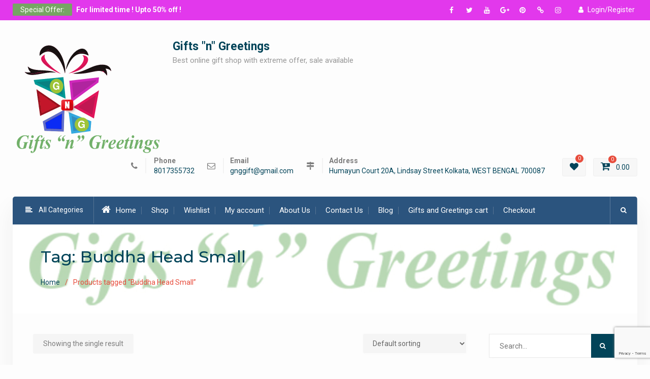

--- FILE ---
content_type: text/html; charset=UTF-8
request_url: https://gnggifts.in/product-tag/buddha-head-small/
body_size: 17428
content:
<!DOCTYPE html><html lang="en-GB"><head>
	<meta name="title" content="Gifts N Greetings">
<meta name="description" content="Best online gift shop with extreme Offer and sale available, Shop of Daily Necessities and special gift and requirements with the best deals in India.">
<meta name="keywords" content="gifts for your friends, gifts for your Love, parents gifts, electronics accessories, gadgets, mobiles, laptops in the greatest inventory based in India, Books, Home appliances,">
<meta name="robots" content="index, follow">
<meta http-equiv="Content-Type" content="text/html; charset=utf-8">
<meta name="language" content="English">

	<meta name="google-site-verification" content="MEyU7Q1LE8vTn64RVdaqQffLodjDefIr3S6e2paoczw" />
	
		
	
	<meta name="google-site-verification" content="RUospaKoVUi1upG337SLCm5CQq5KsAhhM1VEXOdgVUs" />
	<meta name="yandex-verification" content="cbe5d802bb79b38c" />
	                <meta name="msvalidate.01" content="61DB2C7F4D6A1C6EC06A57B85D8849BF" />
	<body>
	<script defer src="https://static.cloudflareinsights.com/beacon.min.js/vcd15cbe7772f49c399c6a5babf22c1241717689176015" integrity="sha512-ZpsOmlRQV6y907TI0dKBHq9Md29nnaEIPlkf84rnaERnq6zvWvPUqr2ft8M1aS28oN72PdrCzSjY4U6VaAw1EQ==" data-cf-beacon='{"version":"2024.11.0","token":"450d082bcc3c418e9ac528a4e6ff3d8a","r":1,"server_timing":{"name":{"cfCacheStatus":true,"cfEdge":true,"cfExtPri":true,"cfL4":true,"cfOrigin":true,"cfSpeedBrain":true},"location_startswith":null}}' crossorigin="anonymous"></script>
</body>
			<meta charset="UTF-8">
		<meta name="viewport" content="width=device-width, initial-scale=1">
		<link rel="profile" href="https://gmpg.org/xfn/11">
		
				<script>document.documentElement.className = document.documentElement.className + ' yes-js js_active js'</script>
			<meta name='robots' content='index, follow, max-image-preview:large, max-snippet:-1, max-video-preview:-1' />
	<style>img:is([sizes="auto" i], [sizes^="auto," i]) { contain-intrinsic-size: 3000px 1500px }</style>
	<script>window._wca = window._wca || [];</script>

	<!-- This site is optimized with the Yoast SEO plugin v26.6 - https://yoast.com/wordpress/plugins/seo/ -->
	<title>Buddha Head Small Archives - Gifts &quot;n&quot; Greetings</title>
	<link rel="canonical" href="https://gnggifts.in/product-tag/buddha-head-small/" />
	<meta property="og:locale" content="en_GB" />
	<meta property="og:type" content="article" />
	<meta property="og:title" content="Buddha Head Small Archives - Gifts &quot;n&quot; Greetings" />
	<meta property="og:url" content="https://gnggifts.in/product-tag/buddha-head-small/" />
	<meta property="og:site_name" content="Gifts &quot;n&quot; Greetings" />
	<meta name="twitter:card" content="summary_large_image" />
	<script type="application/ld+json" class="yoast-schema-graph">{"@context":"https://schema.org","@graph":[{"@type":"CollectionPage","@id":"https://gnggifts.in/product-tag/buddha-head-small/","url":"https://gnggifts.in/product-tag/buddha-head-small/","name":"Buddha Head Small Archives - Gifts &quot;n&quot; Greetings","isPartOf":{"@id":"https://gnggifts.in/#website"},"primaryImageOfPage":{"@id":"https://gnggifts.in/product-tag/buddha-head-small/#primaryimage"},"image":{"@id":"https://gnggifts.in/product-tag/buddha-head-small/#primaryimage"},"thumbnailUrl":"https://gnggifts.in/wp-content/uploads/2020/06/GK-79.1.jpg","breadcrumb":{"@id":"https://gnggifts.in/product-tag/buddha-head-small/#breadcrumb"},"inLanguage":"en-GB"},{"@type":"ImageObject","inLanguage":"en-GB","@id":"https://gnggifts.in/product-tag/buddha-head-small/#primaryimage","url":"https://gnggifts.in/wp-content/uploads/2020/06/GK-79.1.jpg","contentUrl":"https://gnggifts.in/wp-content/uploads/2020/06/GK-79.1.jpg","width":2500,"height":2500,"caption":"BUDDHA HEAD SMALL"},{"@type":"BreadcrumbList","@id":"https://gnggifts.in/product-tag/buddha-head-small/#breadcrumb","itemListElement":[{"@type":"ListItem","position":1,"name":"Home","item":"https://gnggifts.in/"},{"@type":"ListItem","position":2,"name":"Buddha Head Small"}]},{"@type":"WebSite","@id":"https://gnggifts.in/#website","url":"https://gnggifts.in/","name":"Gifts &quot;n&quot; Greetings","description":"Best online gift shop with extreme offer, sale available","publisher":{"@id":"https://gnggifts.in/#organization"},"potentialAction":[{"@type":"SearchAction","target":{"@type":"EntryPoint","urlTemplate":"https://gnggifts.in/?s={search_term_string}"},"query-input":{"@type":"PropertyValueSpecification","valueRequired":true,"valueName":"search_term_string"}}],"inLanguage":"en-GB"},{"@type":"Organization","@id":"https://gnggifts.in/#organization","name":"Gifts N Greetings","url":"https://gnggifts.in/","logo":{"@type":"ImageObject","inLanguage":"en-GB","@id":"https://gnggifts.in/#/schema/logo/image/","url":"https://gnggifts.in/wp-content/uploads/2020/06/png-gg-logo.png","contentUrl":"https://gnggifts.in/wp-content/uploads/2020/06/png-gg-logo.png","width":374,"height":363,"caption":"Gifts N Greetings"},"image":{"@id":"https://gnggifts.in/#/schema/logo/image/"},"sameAs":["https://www.facebook.com/giftsngreetings.in"]}]}</script>
	<!-- / Yoast SEO plugin. -->


<link rel='dns-prefetch' href='//stats.wp.com' />
<link rel='dns-prefetch' href='//fonts.googleapis.com' />
<link rel='preconnect' href='//c0.wp.com' />
<link rel="alternate" type="application/rss+xml" title="Gifts &quot;n&quot; Greetings &raquo; Feed" href="https://gnggifts.in/feed/" />
<link rel="alternate" type="application/rss+xml" title="Gifts &quot;n&quot; Greetings &raquo; Comments Feed" href="https://gnggifts.in/comments/feed/" />
<link rel="alternate" type="application/rss+xml" title="Gifts &quot;n&quot; Greetings &raquo; Buddha Head Small Tag Feed" href="https://gnggifts.in/product-tag/buddha-head-small/feed/" />
<script type="text/javascript">
/* <![CDATA[ */
window._wpemojiSettings = {"baseUrl":"https:\/\/s.w.org\/images\/core\/emoji\/16.0.1\/72x72\/","ext":".png","svgUrl":"https:\/\/s.w.org\/images\/core\/emoji\/16.0.1\/svg\/","svgExt":".svg","source":{"concatemoji":"https:\/\/gnggifts.in\/wp-includes\/js\/wp-emoji-release.min.js?ver=6.8.3"}};
/*! This file is auto-generated */
!function(s,n){var o,i,e;function c(e){try{var t={supportTests:e,timestamp:(new Date).valueOf()};sessionStorage.setItem(o,JSON.stringify(t))}catch(e){}}function p(e,t,n){e.clearRect(0,0,e.canvas.width,e.canvas.height),e.fillText(t,0,0);var t=new Uint32Array(e.getImageData(0,0,e.canvas.width,e.canvas.height).data),a=(e.clearRect(0,0,e.canvas.width,e.canvas.height),e.fillText(n,0,0),new Uint32Array(e.getImageData(0,0,e.canvas.width,e.canvas.height).data));return t.every(function(e,t){return e===a[t]})}function u(e,t){e.clearRect(0,0,e.canvas.width,e.canvas.height),e.fillText(t,0,0);for(var n=e.getImageData(16,16,1,1),a=0;a<n.data.length;a++)if(0!==n.data[a])return!1;return!0}function f(e,t,n,a){switch(t){case"flag":return n(e,"\ud83c\udff3\ufe0f\u200d\u26a7\ufe0f","\ud83c\udff3\ufe0f\u200b\u26a7\ufe0f")?!1:!n(e,"\ud83c\udde8\ud83c\uddf6","\ud83c\udde8\u200b\ud83c\uddf6")&&!n(e,"\ud83c\udff4\udb40\udc67\udb40\udc62\udb40\udc65\udb40\udc6e\udb40\udc67\udb40\udc7f","\ud83c\udff4\u200b\udb40\udc67\u200b\udb40\udc62\u200b\udb40\udc65\u200b\udb40\udc6e\u200b\udb40\udc67\u200b\udb40\udc7f");case"emoji":return!a(e,"\ud83e\udedf")}return!1}function g(e,t,n,a){var r="undefined"!=typeof WorkerGlobalScope&&self instanceof WorkerGlobalScope?new OffscreenCanvas(300,150):s.createElement("canvas"),o=r.getContext("2d",{willReadFrequently:!0}),i=(o.textBaseline="top",o.font="600 32px Arial",{});return e.forEach(function(e){i[e]=t(o,e,n,a)}),i}function t(e){var t=s.createElement("script");t.src=e,t.defer=!0,s.head.appendChild(t)}"undefined"!=typeof Promise&&(o="wpEmojiSettingsSupports",i=["flag","emoji"],n.supports={everything:!0,everythingExceptFlag:!0},e=new Promise(function(e){s.addEventListener("DOMContentLoaded",e,{once:!0})}),new Promise(function(t){var n=function(){try{var e=JSON.parse(sessionStorage.getItem(o));if("object"==typeof e&&"number"==typeof e.timestamp&&(new Date).valueOf()<e.timestamp+604800&&"object"==typeof e.supportTests)return e.supportTests}catch(e){}return null}();if(!n){if("undefined"!=typeof Worker&&"undefined"!=typeof OffscreenCanvas&&"undefined"!=typeof URL&&URL.createObjectURL&&"undefined"!=typeof Blob)try{var e="postMessage("+g.toString()+"("+[JSON.stringify(i),f.toString(),p.toString(),u.toString()].join(",")+"));",a=new Blob([e],{type:"text/javascript"}),r=new Worker(URL.createObjectURL(a),{name:"wpTestEmojiSupports"});return void(r.onmessage=function(e){c(n=e.data),r.terminate(),t(n)})}catch(e){}c(n=g(i,f,p,u))}t(n)}).then(function(e){for(var t in e)n.supports[t]=e[t],n.supports.everything=n.supports.everything&&n.supports[t],"flag"!==t&&(n.supports.everythingExceptFlag=n.supports.everythingExceptFlag&&n.supports[t]);n.supports.everythingExceptFlag=n.supports.everythingExceptFlag&&!n.supports.flag,n.DOMReady=!1,n.readyCallback=function(){n.DOMReady=!0}}).then(function(){return e}).then(function(){var e;n.supports.everything||(n.readyCallback(),(e=n.source||{}).concatemoji?t(e.concatemoji):e.wpemoji&&e.twemoji&&(t(e.twemoji),t(e.wpemoji)))}))}((window,document),window._wpemojiSettings);
/* ]]> */
</script>
<style id='wp-emoji-styles-inline-css' type='text/css'>

	img.wp-smiley, img.emoji {
		display: inline !important;
		border: none !important;
		box-shadow: none !important;
		height: 1em !important;
		width: 1em !important;
		margin: 0 0.07em !important;
		vertical-align: -0.1em !important;
		background: none !important;
		padding: 0 !important;
	}
</style>
<link rel='stylesheet' id='wp-block-library-css' href='https://c0.wp.com/c/6.8.3/wp-includes/css/dist/block-library/style.min.css' type='text/css' media='all' />
<style id='classic-theme-styles-inline-css' type='text/css'>
/*! This file is auto-generated */
.wp-block-button__link{color:#fff;background-color:#32373c;border-radius:9999px;box-shadow:none;text-decoration:none;padding:calc(.667em + 2px) calc(1.333em + 2px);font-size:1.125em}.wp-block-file__button{background:#32373c;color:#fff;text-decoration:none}
</style>
<link rel='stylesheet' id='mediaelement-css' href='https://c0.wp.com/c/6.8.3/wp-includes/js/mediaelement/mediaelementplayer-legacy.min.css' type='text/css' media='all' />
<link rel='stylesheet' id='wp-mediaelement-css' href='https://c0.wp.com/c/6.8.3/wp-includes/js/mediaelement/wp-mediaelement.min.css' type='text/css' media='all' />
<style id='jetpack-sharing-buttons-style-inline-css' type='text/css'>
.jetpack-sharing-buttons__services-list{display:flex;flex-direction:row;flex-wrap:wrap;gap:0;list-style-type:none;margin:5px;padding:0}.jetpack-sharing-buttons__services-list.has-small-icon-size{font-size:12px}.jetpack-sharing-buttons__services-list.has-normal-icon-size{font-size:16px}.jetpack-sharing-buttons__services-list.has-large-icon-size{font-size:24px}.jetpack-sharing-buttons__services-list.has-huge-icon-size{font-size:36px}@media print{.jetpack-sharing-buttons__services-list{display:none!important}}.editor-styles-wrapper .wp-block-jetpack-sharing-buttons{gap:0;padding-inline-start:0}ul.jetpack-sharing-buttons__services-list.has-background{padding:1.25em 2.375em}
</style>
<link rel='stylesheet' id='jquery-selectBox-css' href='https://gnggifts.in/wp-content/plugins/yith-woocommerce-wishlist/assets/css/jquery.selectBox.css?ver=1.2.0' type='text/css' media='all' />
<link rel='stylesheet' id='woocommerce_prettyPhoto_css-css' href='//gnggifts.in/wp-content/plugins/woocommerce/assets/css/prettyPhoto.css?ver=3.1.6' type='text/css' media='all' />
<link rel='stylesheet' id='yith-wcwl-main-css' href='https://gnggifts.in/wp-content/plugins/yith-woocommerce-wishlist/assets/css/style.css?ver=4.11.0' type='text/css' media='all' />
<style id='yith-wcwl-main-inline-css' type='text/css'>
 :root { --rounded-corners-radius: 16px; --add-to-cart-rounded-corners-radius: 16px; --color-headers-background: #F4F4F4; --feedback-duration: 3s } 
 :root { --rounded-corners-radius: 16px; --add-to-cart-rounded-corners-radius: 16px; --color-headers-background: #F4F4F4; --feedback-duration: 3s } 
</style>
<link rel='stylesheet' id='coblocks-frontend-css' href='https://gnggifts.in/wp-content/plugins/coblocks/dist/style-coblocks-1.css?ver=3.1.16' type='text/css' media='all' />
<link rel='stylesheet' id='coblocks-extensions-css' href='https://gnggifts.in/wp-content/plugins/coblocks/dist/style-coblocks-extensions.css?ver=3.1.16' type='text/css' media='all' />
<link rel='stylesheet' id='coblocks-animation-css' href='https://gnggifts.in/wp-content/plugins/coblocks/dist/style-coblocks-animation.css?ver=2677611078ee87eb3b1c' type='text/css' media='all' />
<style id='global-styles-inline-css' type='text/css'>
:root{--wp--preset--aspect-ratio--square: 1;--wp--preset--aspect-ratio--4-3: 4/3;--wp--preset--aspect-ratio--3-4: 3/4;--wp--preset--aspect-ratio--3-2: 3/2;--wp--preset--aspect-ratio--2-3: 2/3;--wp--preset--aspect-ratio--16-9: 16/9;--wp--preset--aspect-ratio--9-16: 9/16;--wp--preset--color--black: #000000;--wp--preset--color--cyan-bluish-gray: #abb8c3;--wp--preset--color--white: #ffffff;--wp--preset--color--pale-pink: #f78da7;--wp--preset--color--vivid-red: #cf2e2e;--wp--preset--color--luminous-vivid-orange: #ff6900;--wp--preset--color--luminous-vivid-amber: #fcb900;--wp--preset--color--light-green-cyan: #7bdcb5;--wp--preset--color--vivid-green-cyan: #00d084;--wp--preset--color--pale-cyan-blue: #8ed1fc;--wp--preset--color--vivid-cyan-blue: #0693e3;--wp--preset--color--vivid-purple: #9b51e0;--wp--preset--gradient--vivid-cyan-blue-to-vivid-purple: linear-gradient(135deg,rgba(6,147,227,1) 0%,rgb(155,81,224) 100%);--wp--preset--gradient--light-green-cyan-to-vivid-green-cyan: linear-gradient(135deg,rgb(122,220,180) 0%,rgb(0,208,130) 100%);--wp--preset--gradient--luminous-vivid-amber-to-luminous-vivid-orange: linear-gradient(135deg,rgba(252,185,0,1) 0%,rgba(255,105,0,1) 100%);--wp--preset--gradient--luminous-vivid-orange-to-vivid-red: linear-gradient(135deg,rgba(255,105,0,1) 0%,rgb(207,46,46) 100%);--wp--preset--gradient--very-light-gray-to-cyan-bluish-gray: linear-gradient(135deg,rgb(238,238,238) 0%,rgb(169,184,195) 100%);--wp--preset--gradient--cool-to-warm-spectrum: linear-gradient(135deg,rgb(74,234,220) 0%,rgb(151,120,209) 20%,rgb(207,42,186) 40%,rgb(238,44,130) 60%,rgb(251,105,98) 80%,rgb(254,248,76) 100%);--wp--preset--gradient--blush-light-purple: linear-gradient(135deg,rgb(255,206,236) 0%,rgb(152,150,240) 100%);--wp--preset--gradient--blush-bordeaux: linear-gradient(135deg,rgb(254,205,165) 0%,rgb(254,45,45) 50%,rgb(107,0,62) 100%);--wp--preset--gradient--luminous-dusk: linear-gradient(135deg,rgb(255,203,112) 0%,rgb(199,81,192) 50%,rgb(65,88,208) 100%);--wp--preset--gradient--pale-ocean: linear-gradient(135deg,rgb(255,245,203) 0%,rgb(182,227,212) 50%,rgb(51,167,181) 100%);--wp--preset--gradient--electric-grass: linear-gradient(135deg,rgb(202,248,128) 0%,rgb(113,206,126) 100%);--wp--preset--gradient--midnight: linear-gradient(135deg,rgb(2,3,129) 0%,rgb(40,116,252) 100%);--wp--preset--font-size--small: 13px;--wp--preset--font-size--medium: 20px;--wp--preset--font-size--large: 36px;--wp--preset--font-size--x-large: 42px;--wp--preset--spacing--20: 0.44rem;--wp--preset--spacing--30: 0.67rem;--wp--preset--spacing--40: 1rem;--wp--preset--spacing--50: 1.5rem;--wp--preset--spacing--60: 2.25rem;--wp--preset--spacing--70: 3.38rem;--wp--preset--spacing--80: 5.06rem;--wp--preset--shadow--natural: 6px 6px 9px rgba(0, 0, 0, 0.2);--wp--preset--shadow--deep: 12px 12px 50px rgba(0, 0, 0, 0.4);--wp--preset--shadow--sharp: 6px 6px 0px rgba(0, 0, 0, 0.2);--wp--preset--shadow--outlined: 6px 6px 0px -3px rgba(255, 255, 255, 1), 6px 6px rgba(0, 0, 0, 1);--wp--preset--shadow--crisp: 6px 6px 0px rgba(0, 0, 0, 1);}:where(.is-layout-flex){gap: 0.5em;}:where(.is-layout-grid){gap: 0.5em;}body .is-layout-flex{display: flex;}.is-layout-flex{flex-wrap: wrap;align-items: center;}.is-layout-flex > :is(*, div){margin: 0;}body .is-layout-grid{display: grid;}.is-layout-grid > :is(*, div){margin: 0;}:where(.wp-block-columns.is-layout-flex){gap: 2em;}:where(.wp-block-columns.is-layout-grid){gap: 2em;}:where(.wp-block-post-template.is-layout-flex){gap: 1.25em;}:where(.wp-block-post-template.is-layout-grid){gap: 1.25em;}.has-black-color{color: var(--wp--preset--color--black) !important;}.has-cyan-bluish-gray-color{color: var(--wp--preset--color--cyan-bluish-gray) !important;}.has-white-color{color: var(--wp--preset--color--white) !important;}.has-pale-pink-color{color: var(--wp--preset--color--pale-pink) !important;}.has-vivid-red-color{color: var(--wp--preset--color--vivid-red) !important;}.has-luminous-vivid-orange-color{color: var(--wp--preset--color--luminous-vivid-orange) !important;}.has-luminous-vivid-amber-color{color: var(--wp--preset--color--luminous-vivid-amber) !important;}.has-light-green-cyan-color{color: var(--wp--preset--color--light-green-cyan) !important;}.has-vivid-green-cyan-color{color: var(--wp--preset--color--vivid-green-cyan) !important;}.has-pale-cyan-blue-color{color: var(--wp--preset--color--pale-cyan-blue) !important;}.has-vivid-cyan-blue-color{color: var(--wp--preset--color--vivid-cyan-blue) !important;}.has-vivid-purple-color{color: var(--wp--preset--color--vivid-purple) !important;}.has-black-background-color{background-color: var(--wp--preset--color--black) !important;}.has-cyan-bluish-gray-background-color{background-color: var(--wp--preset--color--cyan-bluish-gray) !important;}.has-white-background-color{background-color: var(--wp--preset--color--white) !important;}.has-pale-pink-background-color{background-color: var(--wp--preset--color--pale-pink) !important;}.has-vivid-red-background-color{background-color: var(--wp--preset--color--vivid-red) !important;}.has-luminous-vivid-orange-background-color{background-color: var(--wp--preset--color--luminous-vivid-orange) !important;}.has-luminous-vivid-amber-background-color{background-color: var(--wp--preset--color--luminous-vivid-amber) !important;}.has-light-green-cyan-background-color{background-color: var(--wp--preset--color--light-green-cyan) !important;}.has-vivid-green-cyan-background-color{background-color: var(--wp--preset--color--vivid-green-cyan) !important;}.has-pale-cyan-blue-background-color{background-color: var(--wp--preset--color--pale-cyan-blue) !important;}.has-vivid-cyan-blue-background-color{background-color: var(--wp--preset--color--vivid-cyan-blue) !important;}.has-vivid-purple-background-color{background-color: var(--wp--preset--color--vivid-purple) !important;}.has-black-border-color{border-color: var(--wp--preset--color--black) !important;}.has-cyan-bluish-gray-border-color{border-color: var(--wp--preset--color--cyan-bluish-gray) !important;}.has-white-border-color{border-color: var(--wp--preset--color--white) !important;}.has-pale-pink-border-color{border-color: var(--wp--preset--color--pale-pink) !important;}.has-vivid-red-border-color{border-color: var(--wp--preset--color--vivid-red) !important;}.has-luminous-vivid-orange-border-color{border-color: var(--wp--preset--color--luminous-vivid-orange) !important;}.has-luminous-vivid-amber-border-color{border-color: var(--wp--preset--color--luminous-vivid-amber) !important;}.has-light-green-cyan-border-color{border-color: var(--wp--preset--color--light-green-cyan) !important;}.has-vivid-green-cyan-border-color{border-color: var(--wp--preset--color--vivid-green-cyan) !important;}.has-pale-cyan-blue-border-color{border-color: var(--wp--preset--color--pale-cyan-blue) !important;}.has-vivid-cyan-blue-border-color{border-color: var(--wp--preset--color--vivid-cyan-blue) !important;}.has-vivid-purple-border-color{border-color: var(--wp--preset--color--vivid-purple) !important;}.has-vivid-cyan-blue-to-vivid-purple-gradient-background{background: var(--wp--preset--gradient--vivid-cyan-blue-to-vivid-purple) !important;}.has-light-green-cyan-to-vivid-green-cyan-gradient-background{background: var(--wp--preset--gradient--light-green-cyan-to-vivid-green-cyan) !important;}.has-luminous-vivid-amber-to-luminous-vivid-orange-gradient-background{background: var(--wp--preset--gradient--luminous-vivid-amber-to-luminous-vivid-orange) !important;}.has-luminous-vivid-orange-to-vivid-red-gradient-background{background: var(--wp--preset--gradient--luminous-vivid-orange-to-vivid-red) !important;}.has-very-light-gray-to-cyan-bluish-gray-gradient-background{background: var(--wp--preset--gradient--very-light-gray-to-cyan-bluish-gray) !important;}.has-cool-to-warm-spectrum-gradient-background{background: var(--wp--preset--gradient--cool-to-warm-spectrum) !important;}.has-blush-light-purple-gradient-background{background: var(--wp--preset--gradient--blush-light-purple) !important;}.has-blush-bordeaux-gradient-background{background: var(--wp--preset--gradient--blush-bordeaux) !important;}.has-luminous-dusk-gradient-background{background: var(--wp--preset--gradient--luminous-dusk) !important;}.has-pale-ocean-gradient-background{background: var(--wp--preset--gradient--pale-ocean) !important;}.has-electric-grass-gradient-background{background: var(--wp--preset--gradient--electric-grass) !important;}.has-midnight-gradient-background{background: var(--wp--preset--gradient--midnight) !important;}.has-small-font-size{font-size: var(--wp--preset--font-size--small) !important;}.has-medium-font-size{font-size: var(--wp--preset--font-size--medium) !important;}.has-large-font-size{font-size: var(--wp--preset--font-size--large) !important;}.has-x-large-font-size{font-size: var(--wp--preset--font-size--x-large) !important;}
:where(.wp-block-post-template.is-layout-flex){gap: 1.25em;}:where(.wp-block-post-template.is-layout-grid){gap: 1.25em;}
:where(.wp-block-columns.is-layout-flex){gap: 2em;}:where(.wp-block-columns.is-layout-grid){gap: 2em;}
:root :where(.wp-block-pullquote){font-size: 1.5em;line-height: 1.6;}
</style>
<link rel='stylesheet' id='contact-form-7-css' href='https://gnggifts.in/wp-content/plugins/contact-form-7/includes/css/styles.css?ver=6.1.4' type='text/css' media='all' />
<link rel='stylesheet' id='woocommerce-layout-css' href='https://c0.wp.com/p/woocommerce/10.4.3/assets/css/woocommerce-layout.css' type='text/css' media='all' />
<style id='woocommerce-layout-inline-css' type='text/css'>

	.infinite-scroll .woocommerce-pagination {
		display: none;
	}
</style>
<link rel='stylesheet' id='woocommerce-smallscreen-css' href='https://c0.wp.com/p/woocommerce/10.4.3/assets/css/woocommerce-smallscreen.css' type='text/css' media='only screen and (max-width: 768px)' />
<link rel='stylesheet' id='woocommerce-general-css' href='https://c0.wp.com/p/woocommerce/10.4.3/assets/css/woocommerce.css' type='text/css' media='all' />
<style id='woocommerce-inline-inline-css' type='text/css'>
.woocommerce form .form-row .required { visibility: visible; }
</style>
<link rel='stylesheet' id='wp-components-css' href='https://c0.wp.com/c/6.8.3/wp-includes/css/dist/components/style.min.css' type='text/css' media='all' />
<link rel='stylesheet' id='godaddy-styles-css' href='https://gnggifts.in/wp-content/plugins/coblocks/includes/Dependencies/GoDaddy/Styles/build/latest.css?ver=2.0.2' type='text/css' media='all' />
<link rel='stylesheet' id='font-awesome-css' href='https://gnggifts.in/wp-content/themes/best-commerce/vendors/font-awesome/css/font-awesome.min.css?ver=4.7.0' type='text/css' media='all' />
<style id='font-awesome-inline-css' type='text/css'>
[data-font="FontAwesome"]:before {font-family: 'FontAwesome' !important;content: attr(data-icon) !important;speak: none !important;font-weight: normal !important;font-variant: normal !important;text-transform: none !important;line-height: 1 !important;font-style: normal !important;-webkit-font-smoothing: antialiased !important;-moz-osx-font-smoothing: grayscale !important;}
</style>
<link rel='stylesheet' id='best-commerce-google-fonts-css' href='https://fonts.googleapis.com/css?family=Roboto%3A300%2C400%2C500%2C700%7CMontserrat%3A300%2C400%2C500%2C600%2C700&#038;subset=latin%2Clatin-ext' type='text/css' media='all' />
<link rel='stylesheet' id='jquery-sidr-css' href='https://gnggifts.in/wp-content/themes/best-commerce/vendors/sidr/css/jquery.sidr.dark.min.css?ver=2.2.1' type='text/css' media='all' />
<link rel='stylesheet' id='jquery-slick-css' href='https://gnggifts.in/wp-content/themes/best-commerce/vendors/slick/slick.min.css?ver=1.5.9' type='text/css' media='all' />
<link rel='stylesheet' id='best-commerce-style-css' href='https://gnggifts.in/wp-content/themes/best-commerce/style.css?ver=2.0.2' type='text/css' media='all' />
<script type="text/javascript" src="https://c0.wp.com/c/6.8.3/wp-includes/js/jquery/jquery.min.js" id="jquery-core-js"></script>
<script type="text/javascript" src="https://c0.wp.com/c/6.8.3/wp-includes/js/jquery/jquery-migrate.min.js" id="jquery-migrate-js"></script>
<script type="text/javascript" src="https://c0.wp.com/p/woocommerce/10.4.3/assets/js/jquery-blockui/jquery.blockUI.min.js" id="wc-jquery-blockui-js" defer="defer" data-wp-strategy="defer"></script>
<script type="text/javascript" id="wc-add-to-cart-js-extra">
/* <![CDATA[ */
var wc_add_to_cart_params = {"ajax_url":"\/wp-admin\/admin-ajax.php","wc_ajax_url":"\/?wc-ajax=%%endpoint%%","i18n_view_cart":"View basket","cart_url":"https:\/\/gnggifts.in\/gifts-and-greetings-basket\/","is_cart":"","cart_redirect_after_add":"no"};
/* ]]> */
</script>
<script type="text/javascript" src="https://c0.wp.com/p/woocommerce/10.4.3/assets/js/frontend/add-to-cart.min.js" id="wc-add-to-cart-js" defer="defer" data-wp-strategy="defer"></script>
<script type="text/javascript" src="https://c0.wp.com/p/woocommerce/10.4.3/assets/js/js-cookie/js.cookie.min.js" id="wc-js-cookie-js" defer="defer" data-wp-strategy="defer"></script>
<script type="text/javascript" id="woocommerce-js-extra">
/* <![CDATA[ */
var woocommerce_params = {"ajax_url":"\/wp-admin\/admin-ajax.php","wc_ajax_url":"\/?wc-ajax=%%endpoint%%","i18n_password_show":"Show password","i18n_password_hide":"Hide password"};
/* ]]> */
</script>
<script type="text/javascript" src="https://c0.wp.com/p/woocommerce/10.4.3/assets/js/frontend/woocommerce.min.js" id="woocommerce-js" defer="defer" data-wp-strategy="defer"></script>
<script type="text/javascript" src="https://stats.wp.com/s-202604.js" id="woocommerce-analytics-js" defer="defer" data-wp-strategy="defer"></script>
<link rel="https://api.w.org/" href="https://gnggifts.in/wp-json/" /><link rel="alternate" title="JSON" type="application/json" href="https://gnggifts.in/wp-json/wp/v2/product_tag/64" /><link rel="EditURI" type="application/rsd+xml" title="RSD" href="https://gnggifts.in/xmlrpc.php?rsd" />
<script data-ad-client="ca-pub-4308604551537330" async src="https://pagead2.googlesyndication.com/pagead/js/adsbygoogle.js"></script>
<!-- Global site tag (gtag.js) - Google Analytics -->
<script async src="https://www.googletagmanager.com/gtag/js?id=UA-172947684-1"></script>
<script>
  window.dataLayer = window.dataLayer || [];
  function gtag(){dataLayer.push(arguments);}
  gtag('js', new Date());

  gtag('config', 'UA-172947684-1');
</script>

<!-- Google Tag Manager -->
<script>(function(w,d,s,l,i){w[l]=w[l]||[];w[l].push({'gtm.start':
new Date().getTime(),event:'gtm.js'});var f=d.getElementsByTagName(s)[0],
j=d.createElement(s),dl=l!='dataLayer'?'&l='+l:'';j.async=true;j.src=
'https://www.googletagmanager.com/gtm.js?id='+i+dl;f.parentNode.insertBefore(j,f);
})(window,document,'script','dataLayer','GTM-K28M7MLF');</script>
<!-- End Google Tag Manager -->	<style>img#wpstats{display:none}</style>
		<!-- Google site verification - Google for WooCommerce -->
<meta name="google-site-verification" content="RUospaKoVUi1upG337SLCm5CQq5KsAhhM1VEXOdgVUs" />
	<noscript><style>.woocommerce-product-gallery{ opacity: 1 !important; }</style></noscript>
	<style type="text/css">.recentcomments a{display:inline !important;padding:0 !important;margin:0 !important;}</style><link rel="icon" href="https://gnggifts.in/wp-content/uploads/2020/06/cropped-png-gg-logo-32x32.png" sizes="32x32" />
<link rel="icon" href="https://gnggifts.in/wp-content/uploads/2020/06/cropped-png-gg-logo-192x192.png" sizes="192x192" />
<link rel="apple-touch-icon" href="https://gnggifts.in/wp-content/uploads/2020/06/cropped-png-gg-logo-180x180.png" />
<meta name="msapplication-TileImage" content="https://gnggifts.in/wp-content/uploads/2020/06/cropped-png-gg-logo-270x270.png" />
		<style type="text/css" id="wp-custom-css">
			#tophead {
    background-color:#E238EC;
    clear: both;
    width: 100%;
    position: relative;
    z-index: 999;
    color: #cac6c6;
}


#main-nav {
    background: #2B547E;
    -moz-transition: all 0.5s ease-in-out;
    -webkit-transition: all 0.5s ease-in-out;
    transition: all 0.5s ease-in-out;
    top: 10px;
    border-radius: 5px 5px 0 0;
}

.wp-block-button__link {
    color: #fff;
    background-color: #2B60DE;
    border: none;
    border-radius: 28px;
    box-shadow: none;
    cursor: pointer;
    display: inline-block;
    font-size: 14px;
    padding: 12px 24px;
    text-align: center;
    text-decoration: none;
    overflow-wrap: break-word;
}

#colophon {
    background-color: #E238EC;
    clear: both;
    color: #000000;
    font-size: 19px;
    padding: 15px 0;
    text-align: center;
}

#footer-widgets {
    background: #406150;
    overflow: hidden;
    padding: 50px 0;
    color: #bdc3c7;
}		</style>
		
		<!-- Global site tag (gtag.js) - Google Ads: AW-10852681567 - Google for WooCommerce -->
		<script async src="https://www.googletagmanager.com/gtag/js?id=AW-10852681567"></script>
		<script>
			window.dataLayer = window.dataLayer || [];
			function gtag() { dataLayer.push(arguments); }
			gtag( 'consent', 'default', {
				analytics_storage: 'denied',
				ad_storage: 'denied',
				ad_user_data: 'denied',
				ad_personalization: 'denied',
				region: ['AT', 'BE', 'BG', 'HR', 'CY', 'CZ', 'DK', 'EE', 'FI', 'FR', 'DE', 'GR', 'HU', 'IS', 'IE', 'IT', 'LV', 'LI', 'LT', 'LU', 'MT', 'NL', 'NO', 'PL', 'PT', 'RO', 'SK', 'SI', 'ES', 'SE', 'GB', 'CH'],
				wait_for_update: 500,
			} );
			gtag('js', new Date());
			gtag('set', 'developer_id.dOGY3NW', true);
			gtag("config", "AW-10852681567", { "groups": "GLA", "send_page_view": false });		</script>

		
</head>

<body class="archive tax-product_tag term-buddha-head-small term-64 wp-custom-logo wp-theme-best-commerce theme-best-commerce woocommerce woocommerce-page woocommerce-no-js group-blog site-layout-boxed global-layout-right-sidebar">
	

	<div id="page" class="hfeed site"><a class="skip-link screen-reader-text" href="#content">Skip to content</a>		<div class="mobile-nav-wrap">
			<a id="mobile-trigger" href="#mob-menu"><i class="fa fa-list-ul" aria-hidden="true"></i></a>
										<a id="mobile-trigger2" href="#category-list"><i class="fa fa-folder-o" aria-hidden="true"></i></a>
						<div id="mob-menu">
				<ul id="menu-main-menu" class="menu"><li class=""><a href="https://gnggifts.in/"><i class="fa fa-home" aria-hidden="true"></i>Home</a></li><li id="menu-item-138" class="menu-item menu-item-type-post_type menu-item-object-page menu-item-138"><a href="https://gnggifts.in/shop-2/">Shop</a></li>
<li id="menu-item-142" class="menu-item menu-item-type-post_type menu-item-object-page menu-item-142"><a href="https://gnggifts.in/wishlist-2/">Wishlist</a></li>
<li id="menu-item-141" class="menu-item menu-item-type-post_type menu-item-object-page menu-item-141"><a href="https://gnggifts.in/my-account-2/">My account</a></li>
<li id="menu-item-576" class="menu-item menu-item-type-post_type menu-item-object-page menu-item-576"><a target="_blank" href="https://gnggifts.in/about-us-gifts-and-greetings-shop/" title="Gifts N Greetings">About Us</a></li>
<li id="menu-item-136" class="menu-item menu-item-type-post_type menu-item-object-page menu-item-136"><a href="https://gnggifts.in/contact-us/">Contact Us</a></li>
<li id="menu-item-137" class="menu-item menu-item-type-post_type menu-item-object-page menu-item-137"><a href="https://gnggifts.in/blog/">Blog</a></li>
<li id="menu-item-139" class="menu-item menu-item-type-post_type menu-item-object-page menu-item-139"><a href="https://gnggifts.in/gifts-and-greetings-cart/">Gifts and Greetings cart</a></li>
<li id="menu-item-140" class="menu-item menu-item-type-post_type menu-item-object-page menu-item-140"><a href="https://gnggifts.in/checkout-2/">Checkout</a></li>
</ul>			</div><!-- #mob-menu -->

		</div><!-- .mobile-nav-wrap -->
		
			<div id="tophead">
			<div class="container">

						<div class="special-offer">
							<span class="special-offer-title">Special Offer:</span>
										<strong><a href="#">For limited time ! Upto 50% off !</a></strong>
					</div><!-- .special-offer -->
		
						<div class="my-login">
			<ul>
									<li>
						<a href="https://gnggifts.in/my-account/"><i class="fa fa-user" aria-hidden="true"></i>Login/Register</a>
					</li>
							</ul>
		</div><!-- .my-login -->
		
									<div id="header-social">
						<div class="widget best_commerce_widget_social"><ul id="menu-social-menu" class="menu"><li id="menu-item-128" class="menu-item menu-item-type-custom menu-item-object-custom menu-item-128"><a href="https://www.facebook.com/giftsngreetings.in"><span class="screen-reader-text">Facebook</span></a></li>
<li id="menu-item-129" class="menu-item menu-item-type-custom menu-item-object-custom menu-item-129"><a href="https://twitter.com"><span class="screen-reader-text">Twitter</span></a></li>
<li id="menu-item-132" class="menu-item menu-item-type-custom menu-item-object-custom menu-item-132"><a href="https://youtube.com"><span class="screen-reader-text">YouTube</span></a></li>
<li id="menu-item-133" class="menu-item menu-item-type-custom menu-item-object-custom menu-item-133"><a href="https://plus.google.com"><span class="screen-reader-text">Google Plus</span></a></li>
<li id="menu-item-134" class="menu-item menu-item-type-custom menu-item-object-custom menu-item-134"><a href="https://pinterest.com"><span class="screen-reader-text">Pinterest</span></a></li>
<li id="menu-item-963" class="menu-item menu-item-type-post_type menu-item-object-page menu-item-963"><a href="https://gnggifts.in/return-policy/"><span class="screen-reader-text">Return Policy</span></a></li>
<li id="menu-item-594" class="menu-item menu-item-type-custom menu-item-object-custom menu-item-594"><a href="https://www.instagram.com/"><span class="screen-reader-text">instagram</span></a></li>
</ul></div>					</div><!-- #header-social -->
							</div><!-- .container -->
		</div><!-- #tophead -->
		<header id="masthead" class="site-header" role="banner"><div class="container">				<div class="site-branding">

			<a href="https://gnggifts.in/" class="custom-logo-link" rel="home"><img width="600" height="450" src="https://gnggifts.in/wp-content/uploads/2020/06/cropped-gg-logo-copy.png" class="custom-logo" alt="Gifts &quot;n&quot; Greetings" decoding="async" fetchpriority="high" srcset="https://gnggifts.in/wp-content/uploads/2020/06/cropped-gg-logo-copy.png 600w, https://gnggifts.in/wp-content/uploads/2020/06/cropped-gg-logo-copy-300x225.png 300w, https://gnggifts.in/wp-content/uploads/2020/06/cropped-gg-logo-copy-360x270.png 360w" sizes="(max-width: 600px) 100vw, 600px" /></a>
						
							<div id="site-identity">
																		<p class="site-title"><a href="https://gnggifts.in/" rel="home">Gifts &quot;n&quot; Greetings</a></p>
											
											<p class="site-description">Best online gift shop with extreme offer, sale available</p>
									</div><!-- #site-identity -->
					</div><!-- .site-branding -->

		<div class="right-head">
					<div id="quick-contact">
			<ul class="quick-contact-list">
									<li class="quick-call">
													<strong>Phone</strong>
												<a href="tel:8017355732">8017355732</a>
					</li>
				
									<li class="quick-email">
													<strong>Email</strong>
												<a href="/cdn-cgi/l/email-protection#fb9c959c9c929d8fbb9c969a9297d5989496"><span class="__cf_email__" data-cfemail="d7b0b9b0b0beb1a397b0bab6bebbf9b4b8ba">[email&#160;protected]</span></a>
					</li>
				
									<li class="quick-address">
													<strong>Address</strong>
																			<a href="http://Gifts%20N%20Greetings,%20Humayun%20Court%20Building,%20Humayun%20Place%20Road,%20New%20Market%20Area,%20Dharmatala,%20Taltala,%20Kolkata,%20West%20Bengal">Humayun Court 20A, Lindsay Street Kolkata, WEST BENGAL 700087</a>
											</li>
							</ul><!-- .quick-contact-list -->
		</div><!--  .quick-contact -->
		
							<div class="cart-section">
					<div class="shopping-cart-views">
						<ul>
																												<li>
									<a class="wishlist-btn" href="https://gnggifts.in/wishlist/"><i class="fa fa-heart" aria-hidden="true"></i><span class="wish-value">0</span></a>
								</li>
																			<li class="cart-contents"><a href="https://gnggifts.in/gifts-and-greetings-basket/">
							<i class="fa fa-cart-plus" aria-hidden="true"></i>
							<span class="cart-value"><span class="cart-items">0</span>&nbsp;<span class="woocommerce-Price-amount amount"><span class="woocommerce-Price-currencySymbol">&#8377;</span>0.00</span></span>
						</a></li>
						</ul>
					</div><!-- .shopping-cart-views -->
				 </div><!-- .cart-section -->
					</div><!-- .right-head -->
			</div><!-- .container --></header><!-- #masthead --><div class="main-container">		<div id="main-nav" class="clear-fix">
			<div class="container">
						<div id="category-list">
			<a href="#"><i class="fa fa-align-left" aria-hidden="true"></i>All Categories</a>
			<ul>
					<li class="cat-item cat-item-27"><a href="https://gnggifts.in/product-category/gift-section/">Gift Section</a>
</li>
	<li class="cat-item cat-item-25"><a href="https://gnggifts.in/product-category/home-decoration-section/">Home Decoration Section</a>
</li>
	<li class="cat-item cat-item-26"><a href="https://gnggifts.in/product-category/religious-and-spirituality/">Religious And Spirituality</a>
</li>
			</ul>
		</div><!-- #category-list -->
		
				<nav id="site-navigation" class="main-navigation" role="navigation">
					<div class="wrap-menu-content">
						<div class="menu-main-menu-container"><ul id="primary-menu" class="menu"><li class=""><a href="https://gnggifts.in/"><i class="fa fa-home" aria-hidden="true"></i>Home</a></li><li class="menu-item menu-item-type-post_type menu-item-object-page menu-item-138"><a href="https://gnggifts.in/shop-2/">Shop</a></li>
<li class="menu-item menu-item-type-post_type menu-item-object-page menu-item-142"><a href="https://gnggifts.in/wishlist-2/">Wishlist</a></li>
<li class="menu-item menu-item-type-post_type menu-item-object-page menu-item-141"><a href="https://gnggifts.in/my-account-2/">My account</a></li>
<li class="menu-item menu-item-type-post_type menu-item-object-page menu-item-576"><a target="_blank" href="https://gnggifts.in/about-us-gifts-and-greetings-shop/" title="Gifts N Greetings">About Us</a></li>
<li class="menu-item menu-item-type-post_type menu-item-object-page menu-item-136"><a href="https://gnggifts.in/contact-us/">Contact Us</a></li>
<li class="menu-item menu-item-type-post_type menu-item-object-page menu-item-137"><a href="https://gnggifts.in/blog/">Blog</a></li>
<li class="menu-item menu-item-type-post_type menu-item-object-page menu-item-139"><a href="https://gnggifts.in/gifts-and-greetings-cart/">Gifts and Greetings cart</a></li>
<li class="menu-item menu-item-type-post_type menu-item-object-page menu-item-140"><a href="https://gnggifts.in/checkout-2/">Checkout</a></li>
</ul></div>					</div><!-- .wrap-menu-content -->
				</nav><!-- #site-navigation -->


													<div class="header-search-box">
						<a href="#" class="search-icon"><i class="fa fa-search"></i></a>
						<div class="search-box-wrap">
							<form role="search" method="get" class="search-form" action="https://gnggifts.in/">
			<label>
			<span class="screen-reader-text">Search for:</span>
			<input type="search" class="search-field" placeholder="Search&hellip;" value="" name="s" title="Search for:" />
			</label>
			<input type="submit" class="search-submit" value="&#xf002;" /></form>						</div>
					</div><!-- .header-search-box -->
				
			</div> <!-- .container -->
		</div><!-- #main-nav -->
		
			<div id="custom-header" style="background-image:url('https://gnggifts.in/wp-content/uploads/2020/09/cropped-gg-logo-copy-1.jpg');">
			<div class="custom-header-wrapper">
				<div class="container">
					<h1 class="page-title">Tag: <span>Buddha Head Small</span></h1>					<div id="breadcrumb" itemprop="breadcrumb"><ul id="crumbs"><li><a href="https://gnggifts.in">Home</a></li><li>Products tagged &ldquo;Buddha Head Small&rdquo;</li></ul></div>				</div><!-- .custom-header-content -->
			</div><!-- .container -->
		</div><!-- #custom-header -->
				<div id="content" class="site-content">
				    <div class="container">
		    <div class="inner-wrapper">
		    	<div id="primary"><main role="main" class="site-main" id="main"><header class="woocommerce-products-header">
	
	</header>
<div class="woocommerce-notices-wrapper"></div><p class="woocommerce-result-count" role="alert" aria-relevant="all" >
	Showing the single result</p>
<form class="woocommerce-ordering" method="get">
		<select
		name="orderby"
		class="orderby"
					aria-label="Shop order"
			>
					<option value="menu_order"  selected='selected'>Default sorting</option>
					<option value="popularity" >Sort by popularity</option>
					<option value="rating" >Sort by average rating</option>
					<option value="date" >Sort by latest</option>
					<option value="price" >Sort by price: low to high</option>
					<option value="price-desc" >Sort by price: high to low</option>
			</select>
	<input type="hidden" name="paged" value="1" />
	</form>
<ul class="products columns-4">
<li class="product type-product post-374 status-publish first instock product_cat-religious-and-spirituality product_tag-buddha product_tag-buddha-head-small product_tag-goutam-buddha has-post-thumbnail sale featured taxable shipping-taxable purchasable product-type-simple">
	<a href="https://gnggifts.in/product/buddha_head_small/" class="woocommerce-LoopProduct-link woocommerce-loop-product__link">
	<span class="onsale">Sale!</span>
	<img width="400" height="500" src="https://gnggifts.in/wp-content/uploads/2020/06/GK-79.1-400x500.jpg" class="attachment-best-commerce-product size-best-commerce-product" alt="BUDDHA HEAD SMALL" decoding="async" /><h2 class="woocommerce-loop-product__title">Buddha Head Small</h2>
	<span class="price"><del aria-hidden="true"><span class="woocommerce-Price-amount amount"><bdi><span class="woocommerce-Price-currencySymbol">&#8377;</span>500.00</bdi></span></del> <span class="screen-reader-text">Original price was: &#8377;500.00.</span><ins aria-hidden="true"><span class="woocommerce-Price-amount amount"><bdi><span class="woocommerce-Price-currencySymbol">&#8377;</span>450.00</bdi></span></ins><span class="screen-reader-text">Current price is: &#8377;450.00.</span></span>
</a><a href="/product-tag/buddha-head-small/?add-to-cart=374" aria-describedby="woocommerce_loop_add_to_cart_link_describedby_374" data-quantity="1" class="button product_type_simple add_to_cart_button ajax_add_to_cart" data-product_id="374" data-product_sku="" aria-label="Add to basket: &ldquo;Buddha Head Small&rdquo;" rel="nofollow" data-success_message="&ldquo;Buddha Head Small&rdquo; has been added to your cart" role="button">Add to basket</a>	<span id="woocommerce_loop_add_to_cart_link_describedby_374" class="screen-reader-text">
			</span>
</li>
</ul>
</main><!-- #main --></div><!-- #primary -->
<div id="sidebar-primary" class="widget-area sidebar" role="complementary">
			<aside id="search-2" class="widget widget_search"><form role="search" method="get" class="search-form" action="https://gnggifts.in/">
			<label>
			<span class="screen-reader-text">Search for:</span>
			<input type="search" class="search-field" placeholder="Search&hellip;" value="" name="s" title="Search for:" />
			</label>
			<input type="submit" class="search-submit" value="&#xf002;" /></form></aside>
		<aside id="recent-posts-2" class="widget widget_recent_entries">
		<h2 class="widget-title">Recent Posts</h2>
		<ul>
											<li>
					<a href="https://gnggifts.in/2020/11/welcome-to-gifts-n-greetings/">Welcome</a>
									</li>
											<li>
					<a href="https://gnggifts.in/2020/11/bhaifonta-with-us-will-feel-you-great/">Bhaifonta with Us</a>
									</li>
											<li>
					<a href="https://gnggifts.in/2020/11/vinayaka-ganesh-gift/">Vinayaka Ganesh</a>
									</li>
											<li>
					<a href="https://gnggifts.in/2020/11/diwali-sale-available-at-gifts-n-greetings/">Diwali sale</a>
									</li>
											<li>
					<a href="https://gnggifts.in/2020/10/laxmi-mata/">Laxmi Puja</a>
									</li>
					</ul>

		</aside><aside id="categories-2" class="widget widget_categories"><h2 class="widget-title">Categories</h2><form action="https://gnggifts.in" method="get"><label class="screen-reader-text" for="cat">Categories</label><select  name='cat' id='cat' class='postform'>
	<option value='-1'>Select Category</option>
	<option class="level-0" value="19">Latest Blog&nbsp;&nbsp;(12)</option>
</select>
</form><script data-cfasync="false" src="/cdn-cgi/scripts/5c5dd728/cloudflare-static/email-decode.min.js"></script><script type="text/javascript">
/* <![CDATA[ */

(function() {
	var dropdown = document.getElementById( "cat" );
	function onCatChange() {
		if ( dropdown.options[ dropdown.selectedIndex ].value > 0 ) {
			dropdown.parentNode.submit();
		}
	}
	dropdown.onchange = onCatChange;
})();

/* ]]> */
</script>
</aside><aside id="recent-comments-2" class="widget widget_recent_comments"><h2 class="widget-title">Recent Comments</h2><ul id="recentcomments"></ul></aside><aside id="archives-2" class="widget widget_archive"><h2 class="widget-title">Archives</h2>
			<ul>
					<li><a href='https://gnggifts.in/2020/11/'>November 2020</a></li>
	<li><a href='https://gnggifts.in/2020/10/'>October 2020</a></li>
	<li><a href='https://gnggifts.in/2020/09/'>September 2020</a></li>
	<li><a href='https://gnggifts.in/2020/06/'>June 2020</a></li>
	<li><a href='https://gnggifts.in/2017/09/'>September 2017</a></li>
			</ul>

			</aside><aside id="meta-2" class="widget widget_meta"><h2 class="widget-title">Meta</h2>
		<ul>
			<li><a rel="nofollow" href="https://gnggifts.in/wp-login.php?action=register">Register</a></li>			<li><a rel="nofollow" href="https://gnggifts.in/wp-login.php">Log in</a></li>
			<li><a href="https://gnggifts.in/feed/">Entries feed</a></li>
			<li><a href="https://gnggifts.in/comments/feed/">Comments feed</a></li>

			<li><a href="https://en-gb.wordpress.org/">WordPress.org</a></li>
		</ul>

		</aside><aside id="woocommerce_products-1" class="widget woocommerce widget_products"><h2 class="widget-title">Featured Products</h2><ul class="product_list_widget"><li>
	
	<a href="https://gnggifts.in/product/laxmi-narayan/">
		<img width="300" height="300" src="https://gnggifts.in/wp-content/uploads/2020/07/GK-239.1-300x300.jpg" class="attachment-woocommerce_thumbnail size-woocommerce_thumbnail" alt="LAXMI NARAYAN" decoding="async" loading="lazy" srcset="https://gnggifts.in/wp-content/uploads/2020/07/GK-239.1-300x300.jpg 300w, https://gnggifts.in/wp-content/uploads/2020/07/GK-239.1-1024x1024.jpg 1024w, https://gnggifts.in/wp-content/uploads/2020/07/GK-239.1-150x150.jpg 150w, https://gnggifts.in/wp-content/uploads/2020/07/GK-239.1-768x768.jpg 768w, https://gnggifts.in/wp-content/uploads/2020/07/GK-239.1-1536x1536.jpg 1536w, https://gnggifts.in/wp-content/uploads/2020/07/GK-239.1-2048x2048.jpg 2048w, https://gnggifts.in/wp-content/uploads/2020/07/GK-239.1-270x270.jpg 270w, https://gnggifts.in/wp-content/uploads/2020/07/GK-239.1-600x600.jpg 600w, https://gnggifts.in/wp-content/uploads/2020/07/GK-239.1-100x100.jpg 100w" sizes="auto, (max-width: 300px) 100vw, 300px" />		<span class="product-title">LAXMI  NARAYAN</span>
	</a>

			<div class="star-rating" role="img" aria-label="Rated 5.00 out of 5"><span style="width:100%">Rated <strong class="rating">5.00</strong> out of 5</span></div>	
	<del aria-hidden="true"><span class="woocommerce-Price-amount amount"><bdi><span class="woocommerce-Price-currencySymbol">&#8377;</span>3,700.00</bdi></span></del> <span class="screen-reader-text">Original price was: &#8377;3,700.00.</span><ins aria-hidden="true"><span class="woocommerce-Price-amount amount"><bdi><span class="woocommerce-Price-currencySymbol">&#8377;</span>3,650.00</bdi></span></ins><span class="screen-reader-text">Current price is: &#8377;3,650.00.</span>
	</li>
<li>
	
	<a href="https://gnggifts.in/product/lord-ganesha-small-kan-ganesh/">
		<img width="300" height="300" src="https://gnggifts.in/wp-content/uploads/2020/07/GK-234.1-300x300.jpg" class="attachment-woocommerce_thumbnail size-woocommerce_thumbnail" alt="SMALL KAN GANESH" decoding="async" loading="lazy" srcset="https://gnggifts.in/wp-content/uploads/2020/07/GK-234.1-300x300.jpg 300w, https://gnggifts.in/wp-content/uploads/2020/07/GK-234.1-1024x1024.jpg 1024w, https://gnggifts.in/wp-content/uploads/2020/07/GK-234.1-150x150.jpg 150w, https://gnggifts.in/wp-content/uploads/2020/07/GK-234.1-768x768.jpg 768w, https://gnggifts.in/wp-content/uploads/2020/07/GK-234.1-1536x1536.jpg 1536w, https://gnggifts.in/wp-content/uploads/2020/07/GK-234.1-2048x2048.jpg 2048w, https://gnggifts.in/wp-content/uploads/2020/07/GK-234.1-270x270.jpg 270w, https://gnggifts.in/wp-content/uploads/2020/07/GK-234.1-600x600.jpg 600w, https://gnggifts.in/wp-content/uploads/2020/07/GK-234.1-100x100.jpg 100w" sizes="auto, (max-width: 300px) 100vw, 300px" />		<span class="product-title">LORD GANESH SMALL KAN GANESH</span>
	</a>

				
	<del aria-hidden="true"><span class="woocommerce-Price-amount amount"><bdi><span class="woocommerce-Price-currencySymbol">&#8377;</span>2,500.00</bdi></span></del> <span class="screen-reader-text">Original price was: &#8377;2,500.00.</span><ins aria-hidden="true"><span class="woocommerce-Price-amount amount"><bdi><span class="woocommerce-Price-currencySymbol">&#8377;</span>2,450.00</bdi></span></ins><span class="screen-reader-text">Current price is: &#8377;2,450.00.</span>
	</li>
<li>
	
	<a href="https://gnggifts.in/product/small-lotus-laxmi-small-lotus-laxmi-is-the-one-of-the-best-product-of-our-gift-shop/">
		<img width="300" height="300" src="https://gnggifts.in/wp-content/uploads/2020/07/GK-229.1-300x300.jpg" class="attachment-woocommerce_thumbnail size-woocommerce_thumbnail" alt="SMALL LOTUS LAXMI" decoding="async" loading="lazy" srcset="https://gnggifts.in/wp-content/uploads/2020/07/GK-229.1-300x300.jpg 300w, https://gnggifts.in/wp-content/uploads/2020/07/GK-229.1-1024x1024.jpg 1024w, https://gnggifts.in/wp-content/uploads/2020/07/GK-229.1-150x150.jpg 150w, https://gnggifts.in/wp-content/uploads/2020/07/GK-229.1-768x768.jpg 768w, https://gnggifts.in/wp-content/uploads/2020/07/GK-229.1-1536x1536.jpg 1536w, https://gnggifts.in/wp-content/uploads/2020/07/GK-229.1-2048x2048.jpg 2048w, https://gnggifts.in/wp-content/uploads/2020/07/GK-229.1-270x270.jpg 270w, https://gnggifts.in/wp-content/uploads/2020/07/GK-229.1-600x600.jpg 600w, https://gnggifts.in/wp-content/uploads/2020/07/GK-229.1-100x100.jpg 100w" sizes="auto, (max-width: 300px) 100vw, 300px" />		<span class="product-title">Small Lotus Laxmi</span>
	</a>

				
	<del aria-hidden="true"><span class="woocommerce-Price-amount amount"><bdi><span class="woocommerce-Price-currencySymbol">&#8377;</span>1,500.00</bdi></span></del> <span class="screen-reader-text">Original price was: &#8377;1,500.00.</span><ins aria-hidden="true"><span class="woocommerce-Price-amount amount"><bdi><span class="woocommerce-Price-currencySymbol">&#8377;</span>1,400.00</bdi></span></ins><span class="screen-reader-text">Current price is: &#8377;1,400.00.</span>
	</li>
<li>
	
	<a href="https://gnggifts.in/product/small-lotus-ganesh/">
		<img width="300" height="300" src="https://gnggifts.in/wp-content/uploads/2020/07/GK-228.1-300x300.jpg" class="attachment-woocommerce_thumbnail size-woocommerce_thumbnail" alt="SMALL LOTUS GANESH" decoding="async" loading="lazy" srcset="https://gnggifts.in/wp-content/uploads/2020/07/GK-228.1-300x300.jpg 300w, https://gnggifts.in/wp-content/uploads/2020/07/GK-228.1-1024x1024.jpg 1024w, https://gnggifts.in/wp-content/uploads/2020/07/GK-228.1-150x150.jpg 150w, https://gnggifts.in/wp-content/uploads/2020/07/GK-228.1-768x768.jpg 768w, https://gnggifts.in/wp-content/uploads/2020/07/GK-228.1-1536x1536.jpg 1536w, https://gnggifts.in/wp-content/uploads/2020/07/GK-228.1-2048x2048.jpg 2048w, https://gnggifts.in/wp-content/uploads/2020/07/GK-228.1-270x270.jpg 270w, https://gnggifts.in/wp-content/uploads/2020/07/GK-228.1-600x600.jpg 600w, https://gnggifts.in/wp-content/uploads/2020/07/GK-228.1-100x100.jpg 100w" sizes="auto, (max-width: 300px) 100vw, 300px" />		<span class="product-title">Small Lotus Ganesh</span>
	</a>

				
	<del aria-hidden="true"><span class="woocommerce-Price-amount amount"><bdi><span class="woocommerce-Price-currencySymbol">&#8377;</span>1,500.00</bdi></span></del> <span class="screen-reader-text">Original price was: &#8377;1,500.00.</span><ins aria-hidden="true"><span class="woocommerce-Price-amount amount"><bdi><span class="woocommerce-Price-currencySymbol">&#8377;</span>1,400.00</bdi></span></ins><span class="screen-reader-text">Current price is: &#8377;1,400.00.</span>
	</li>
</ul></aside><aside id="woocommerce_products-2" class="widget woocommerce widget_products"><h2 class="widget-title">On-sale Products</h2><ul class="product_list_widget"><li>
	
	<a href="https://gnggifts.in/product/mini-ganesha-statues-7-cm/">
		<img width="300" height="300" src="https://gnggifts.in/wp-content/uploads/2025/12/Screenshot-2025-12-23-192551-300x300.png" class="attachment-woocommerce_thumbnail size-woocommerce_thumbnail" alt="Little Vinayak" decoding="async" loading="lazy" srcset="https://gnggifts.in/wp-content/uploads/2025/12/Screenshot-2025-12-23-192551-300x300.png 300w, https://gnggifts.in/wp-content/uploads/2025/12/Screenshot-2025-12-23-192551-150x150.png 150w, https://gnggifts.in/wp-content/uploads/2025/12/Screenshot-2025-12-23-192551-100x100.png 100w" sizes="auto, (max-width: 300px) 100vw, 300px" />		<span class="product-title">Little Vinayak</span>
	</a>

				
	<del aria-hidden="true"><span class="woocommerce-Price-amount amount"><bdi><span class="woocommerce-Price-currencySymbol">&#8377;</span>550.00</bdi></span></del> <span class="screen-reader-text">Original price was: &#8377;550.00.</span><ins aria-hidden="true"><span class="woocommerce-Price-amount amount"><bdi><span class="woocommerce-Price-currencySymbol">&#8377;</span>249.00</bdi></span></ins><span class="screen-reader-text">Current price is: &#8377;249.00.</span>
	</li>
<li>
	
	<a href="https://gnggifts.in/product/mini-ganesha-statues-7-5-cm/">
		<img width="300" height="300" src="https://gnggifts.in/wp-content/uploads/2025/12/gk-252-4-300x300.jpg" class="attachment-woocommerce_thumbnail size-woocommerce_thumbnail" alt="Small Ganesha" decoding="async" loading="lazy" srcset="https://gnggifts.in/wp-content/uploads/2025/12/gk-252-4-300x300.jpg 300w, https://gnggifts.in/wp-content/uploads/2025/12/gk-252-4-150x150.jpg 150w, https://gnggifts.in/wp-content/uploads/2025/12/gk-252-4-100x100.jpg 100w" sizes="auto, (max-width: 300px) 100vw, 300px" />		<span class="product-title">Small Ganesha</span>
	</a>

				
	<del aria-hidden="true"><span class="woocommerce-Price-amount amount"><bdi><span class="woocommerce-Price-currencySymbol">&#8377;</span>550.00</bdi></span></del> <span class="screen-reader-text">Original price was: &#8377;550.00.</span><ins aria-hidden="true"><span class="woocommerce-Price-amount amount"><bdi><span class="woocommerce-Price-currencySymbol">&#8377;</span>249.00</bdi></span></ins><span class="screen-reader-text">Current price is: &#8377;249.00.</span>
	</li>
<li>
	
	<a href="https://gnggifts.in/product/yashoda-makhan-gopal-decorative-showpiece-21-cm/">
		<img width="300" height="300" src="https://gnggifts.in/wp-content/uploads/2025/08/GK-399MGB-300x300.jpg" class="attachment-woocommerce_thumbnail size-woocommerce_thumbnail" alt="YASHODA MAKHAN GOPAL Decorative Showpiece -21 CM" decoding="async" loading="lazy" srcset="https://gnggifts.in/wp-content/uploads/2025/08/GK-399MGB-300x300.jpg 300w, https://gnggifts.in/wp-content/uploads/2025/08/GK-399MGB-1024x1024.jpg 1024w, https://gnggifts.in/wp-content/uploads/2025/08/GK-399MGB-150x150.jpg 150w, https://gnggifts.in/wp-content/uploads/2025/08/GK-399MGB-768x768.jpg 768w, https://gnggifts.in/wp-content/uploads/2025/08/GK-399MGB-1536x1536.jpg 1536w, https://gnggifts.in/wp-content/uploads/2025/08/GK-399MGB-2048x2048.jpg 2048w, https://gnggifts.in/wp-content/uploads/2025/08/GK-399MGB-270x270.jpg 270w, https://gnggifts.in/wp-content/uploads/2025/08/GK-399MGB-600x600.jpg 600w, https://gnggifts.in/wp-content/uploads/2025/08/GK-399MGB-100x100.jpg 100w" sizes="auto, (max-width: 300px) 100vw, 300px" />		<span class="product-title">YASHODA MAKHAN GOPAL Decorative Showpiece -21 CM</span>
	</a>

				
	<del aria-hidden="true"><span class="woocommerce-Price-amount amount"><bdi><span class="woocommerce-Price-currencySymbol">&#8377;</span>2,600.00</bdi></span></del> <span class="screen-reader-text">Original price was: &#8377;2,600.00.</span><ins aria-hidden="true"><span class="woocommerce-Price-amount amount"><bdi><span class="woocommerce-Price-currencySymbol">&#8377;</span>1,900.00</bdi></span></ins><span class="screen-reader-text">Current price is: &#8377;1,900.00.</span>
	</li>
<li>
	
	<a href="https://gnggifts.in/product/new-meditating-buddha-decorative-showpiece-27-cm-polyresin-gold/">
		<img width="300" height="300" src="https://gnggifts.in/wp-content/uploads/2023/09/GK-301.1-GOLDEN-300x300.jpg" class="attachment-woocommerce_thumbnail size-woocommerce_thumbnail" alt="Meditating Buddha Decorative Showpiece" decoding="async" loading="lazy" srcset="https://gnggifts.in/wp-content/uploads/2023/09/GK-301.1-GOLDEN-300x300.jpg 300w, https://gnggifts.in/wp-content/uploads/2023/09/GK-301.1-GOLDEN-1024x1024.jpg 1024w, https://gnggifts.in/wp-content/uploads/2023/09/GK-301.1-GOLDEN-150x150.jpg 150w, https://gnggifts.in/wp-content/uploads/2023/09/GK-301.1-GOLDEN-768x768.jpg 768w, https://gnggifts.in/wp-content/uploads/2023/09/GK-301.1-GOLDEN-270x270.jpg 270w, https://gnggifts.in/wp-content/uploads/2023/09/GK-301.1-GOLDEN-600x600.jpg 600w, https://gnggifts.in/wp-content/uploads/2023/09/GK-301.1-GOLDEN-100x100.jpg 100w, https://gnggifts.in/wp-content/uploads/2023/09/GK-301.1-GOLDEN.jpg 1080w" sizes="auto, (max-width: 300px) 100vw, 300px" />		<span class="product-title">New Meditating Buddha Decorative Showpiece - 27 cm</span>
	</a>

				
	<del aria-hidden="true"><span class="woocommerce-Price-amount amount"><bdi><span class="woocommerce-Price-currencySymbol">&#8377;</span>3,125.00</bdi></span></del> <span class="screen-reader-text">Original price was: &#8377;3,125.00.</span><ins aria-hidden="true"><span class="woocommerce-Price-amount amount"><bdi><span class="woocommerce-Price-currencySymbol">&#8377;</span>2,520.00</bdi></span></ins><span class="screen-reader-text">Current price is: &#8377;2,520.00.</span>
	</li>
<li>
	
	<a href="https://gnggifts.in/product/shiv-ji-show-piece-decorative-showpiece-27-cm-polyresin-blue/">
		<img width="300" height="300" src="https://gnggifts.in/wp-content/uploads/2023/09/GK-83.1BL-300x300.jpg" class="attachment-woocommerce_thumbnail size-woocommerce_thumbnail" alt="shiv ji Show Piece Decorative Showpiece" decoding="async" loading="lazy" srcset="https://gnggifts.in/wp-content/uploads/2023/09/GK-83.1BL-300x300.jpg 300w, https://gnggifts.in/wp-content/uploads/2023/09/GK-83.1BL-1024x1024.jpg 1024w, https://gnggifts.in/wp-content/uploads/2023/09/GK-83.1BL-150x150.jpg 150w, https://gnggifts.in/wp-content/uploads/2023/09/GK-83.1BL-768x768.jpg 768w, https://gnggifts.in/wp-content/uploads/2023/09/GK-83.1BL-270x270.jpg 270w, https://gnggifts.in/wp-content/uploads/2023/09/GK-83.1BL-600x600.jpg 600w, https://gnggifts.in/wp-content/uploads/2023/09/GK-83.1BL-100x100.jpg 100w, https://gnggifts.in/wp-content/uploads/2023/09/GK-83.1BL.jpg 1080w" sizes="auto, (max-width: 300px) 100vw, 300px" />		<span class="product-title">Shiv ji Show Piece Decorative Showpiece - 27 cm  Polyresin, Blue</span>
	</a>

				
	<del aria-hidden="true"><span class="woocommerce-Price-amount amount"><bdi><span class="woocommerce-Price-currencySymbol">&#8377;</span>2,600.00</bdi></span></del> <span class="screen-reader-text">Original price was: &#8377;2,600.00.</span><ins aria-hidden="true"><span class="woocommerce-Price-amount amount"><bdi><span class="woocommerce-Price-currencySymbol">&#8377;</span>2,250.00</bdi></span></ins><span class="screen-reader-text">Current price is: &#8377;2,250.00.</span>
	</li>
</ul></aside><aside id="best-commerce-advanced-recent-posts-1" class="widget best_commerce_widget_advanced_recent_posts"><h2 class="widget-title">Latest Blog</h2>						
				<div class="advanced-recent-posts-widget">

											<div class="advanced-recent-posts-item">

															<div class="advanced-recent-posts-thumb">
									<a href="https://gnggifts.in/2020/11/welcome-to-gifts-n-greetings/">
										<img width="150" height="150" src="https://gnggifts.in/wp-content/uploads/2020/06/GK-60-150x150.jpg" class="alignleft wp-post-image" alt="MAA DURGA NEW" style="max-width:60px;" decoding="async" loading="lazy" srcset="https://gnggifts.in/wp-content/uploads/2020/06/GK-60-150x150.jpg 150w, https://gnggifts.in/wp-content/uploads/2020/06/GK-60-300x300.jpg 300w, https://gnggifts.in/wp-content/uploads/2020/06/GK-60-1024x1024.jpg 1024w, https://gnggifts.in/wp-content/uploads/2020/06/GK-60-768x768.jpg 768w, https://gnggifts.in/wp-content/uploads/2020/06/GK-60-270x270.jpg 270w, https://gnggifts.in/wp-content/uploads/2020/06/GK-60-600x600.jpg 600w, https://gnggifts.in/wp-content/uploads/2020/06/GK-60-100x100.jpg 100w, https://gnggifts.in/wp-content/uploads/2020/06/GK-60.jpg 1500w" sizes="auto, (max-width: 150px) 100vw, 150px" />									</a>
								</div>
														<div class="advanced-recent-posts-text-wrap">
								<h3 class="advanced-recent-posts-title">
									<a href="https://gnggifts.in/2020/11/welcome-to-gifts-n-greetings/">Welcome</a>
								</h3>

																	<div class="advanced-recent-posts-meta">
										<span class="advanced-recent-posts-date">November 21, 2020</span>
									</div>
								
															</div><!-- .advanced-recent-posts-text-wrap -->

						</div><!-- .advanced-recent-posts-item -->
											<div class="advanced-recent-posts-item">

															<div class="advanced-recent-posts-thumb">
									<a href="https://gnggifts.in/2020/11/bhaifonta-with-us-will-feel-you-great/">
										<img width="150" height="150" src="https://gnggifts.in/wp-content/uploads/2020/11/images-1-150x150.jpg" class="alignleft wp-post-image" alt="" style="max-width:60px;" decoding="async" loading="lazy" srcset="https://gnggifts.in/wp-content/uploads/2020/11/images-1-150x150.jpg 150w, https://gnggifts.in/wp-content/uploads/2020/11/images-1-300x300.jpg 300w, https://gnggifts.in/wp-content/uploads/2020/11/images-1-100x100.jpg 100w" sizes="auto, (max-width: 150px) 100vw, 150px" />									</a>
								</div>
														<div class="advanced-recent-posts-text-wrap">
								<h3 class="advanced-recent-posts-title">
									<a href="https://gnggifts.in/2020/11/bhaifonta-with-us-will-feel-you-great/">Bhaifonta with Us</a>
								</h3>

																	<div class="advanced-recent-posts-meta">
										<span class="advanced-recent-posts-date">November 15, 2020</span>
									</div>
								
															</div><!-- .advanced-recent-posts-text-wrap -->

						</div><!-- .advanced-recent-posts-item -->
											<div class="advanced-recent-posts-item">

															<div class="advanced-recent-posts-thumb">
									<a href="https://gnggifts.in/2020/11/vinayaka-ganesh-gift/">
										<img width="150" height="150" src="https://gnggifts.in/wp-content/uploads/2020/11/IMG_20201113_150330-1-150x150.jpg" class="alignleft wp-post-image" alt="" style="max-width:60px;" decoding="async" loading="lazy" srcset="https://gnggifts.in/wp-content/uploads/2020/11/IMG_20201113_150330-1-150x150.jpg 150w, https://gnggifts.in/wp-content/uploads/2020/11/IMG_20201113_150330-1-300x300.jpg 300w, https://gnggifts.in/wp-content/uploads/2020/11/IMG_20201113_150330-1-100x100.jpg 100w" sizes="auto, (max-width: 150px) 100vw, 150px" />									</a>
								</div>
														<div class="advanced-recent-posts-text-wrap">
								<h3 class="advanced-recent-posts-title">
									<a href="https://gnggifts.in/2020/11/vinayaka-ganesh-gift/">Vinayaka Ganesh</a>
								</h3>

																	<div class="advanced-recent-posts-meta">
										<span class="advanced-recent-posts-date">November 13, 2020</span>
									</div>
								
															</div><!-- .advanced-recent-posts-text-wrap -->

						</div><!-- .advanced-recent-posts-item -->
											<div class="advanced-recent-posts-item">

															<div class="advanced-recent-posts-thumb">
									<a href="https://gnggifts.in/2020/11/diwali-sale-available-at-gifts-n-greetings/">
										<img width="150" height="150" src="https://gnggifts.in/wp-content/uploads/2020/11/download-1.jpg-150x150.gif" class="alignleft wp-post-image" alt="" style="max-width:60px;" decoding="async" loading="lazy" srcset="https://gnggifts.in/wp-content/uploads/2020/11/download-1.jpg-150x150.gif 150w, https://gnggifts.in/wp-content/uploads/2020/11/download-1.jpg-300x300.gif 300w, https://gnggifts.in/wp-content/uploads/2020/11/download-1.jpg-100x100.gif 100w" sizes="auto, (max-width: 150px) 100vw, 150px" />									</a>
								</div>
														<div class="advanced-recent-posts-text-wrap">
								<h3 class="advanced-recent-posts-title">
									<a href="https://gnggifts.in/2020/11/diwali-sale-available-at-gifts-n-greetings/">Diwali sale</a>
								</h3>

																	<div class="advanced-recent-posts-meta">
										<span class="advanced-recent-posts-date">November 9, 2020</span>
									</div>
								
															</div><!-- .advanced-recent-posts-text-wrap -->

						</div><!-- .advanced-recent-posts-item -->
					
				</div><!-- .advanced-recent-posts-widget -->

				
			
			</aside>	</div><!-- #sidebar-primary -->
		    </div><!-- .inner-wrapper -->
		    </div><!-- .container -->
		    		</div><!-- #content -->
		
	
	<div id="footer-widgets" class="widget-area" role="complementary">
		<div class="container">
						<div class="inner-wrapper">
										<div class="widget-column footer-active-4">
							<aside id="text-2" class="widget widget_text"><h3 class="widget-title">About Us</h3>			<div class="textwidget"><aside id="text-2" class="widget widget_text">
<div class="textwidget">
<aside id="text-2" class="widget widget_text">
<div class="textwidget">
<p>Ut pharetra augue nec augue. Nam elit agna, endrerit sit amet, tincidunt ac, viverra sed, nulla. Donec porta diam eu massa. Quisque diam lorem, interdum vitae, dapibus ac, scelerisque.</p>
</div>
</aside>
</div>
</aside>
</div>
		</aside><aside id="best-commerce-social-1" class="widget best_commerce_widget_social"><ul id="menu-social-menu-1" class="menu"><li class="menu-item menu-item-type-custom menu-item-object-custom menu-item-128"><a href="https://www.facebook.com/giftsngreetings.in"><span class="screen-reader-text">Facebook</span></a></li>
<li class="menu-item menu-item-type-custom menu-item-object-custom menu-item-129"><a href="https://twitter.com"><span class="screen-reader-text">Twitter</span></a></li>
<li class="menu-item menu-item-type-custom menu-item-object-custom menu-item-132"><a href="https://youtube.com"><span class="screen-reader-text">YouTube</span></a></li>
<li class="menu-item menu-item-type-custom menu-item-object-custom menu-item-133"><a href="https://plus.google.com"><span class="screen-reader-text">Google Plus</span></a></li>
<li class="menu-item menu-item-type-custom menu-item-object-custom menu-item-134"><a href="https://pinterest.com"><span class="screen-reader-text">Pinterest</span></a></li>
<li class="menu-item menu-item-type-post_type menu-item-object-page menu-item-963"><a href="https://gnggifts.in/return-policy/"><span class="screen-reader-text">Return Policy</span></a></li>
<li class="menu-item menu-item-type-custom menu-item-object-custom menu-item-594"><a href="https://www.instagram.com/"><span class="screen-reader-text">instagram</span></a></li>
</ul></aside>						</div>
												<div class="widget-column footer-active-4">
							<aside id="woocommerce_products-3" class="widget woocommerce widget_products"><h3 class="widget-title">Featured Products</h3><ul class="product_list_widget"><li>
	
	<a href="https://gnggifts.in/product/laxmi-narayan/">
		<img width="300" height="300" src="https://gnggifts.in/wp-content/uploads/2020/07/GK-239.1-300x300.jpg" class="attachment-woocommerce_thumbnail size-woocommerce_thumbnail" alt="LAXMI NARAYAN" decoding="async" loading="lazy" srcset="https://gnggifts.in/wp-content/uploads/2020/07/GK-239.1-300x300.jpg 300w, https://gnggifts.in/wp-content/uploads/2020/07/GK-239.1-1024x1024.jpg 1024w, https://gnggifts.in/wp-content/uploads/2020/07/GK-239.1-150x150.jpg 150w, https://gnggifts.in/wp-content/uploads/2020/07/GK-239.1-768x768.jpg 768w, https://gnggifts.in/wp-content/uploads/2020/07/GK-239.1-1536x1536.jpg 1536w, https://gnggifts.in/wp-content/uploads/2020/07/GK-239.1-2048x2048.jpg 2048w, https://gnggifts.in/wp-content/uploads/2020/07/GK-239.1-270x270.jpg 270w, https://gnggifts.in/wp-content/uploads/2020/07/GK-239.1-600x600.jpg 600w, https://gnggifts.in/wp-content/uploads/2020/07/GK-239.1-100x100.jpg 100w" sizes="auto, (max-width: 300px) 100vw, 300px" />		<span class="product-title">LAXMI  NARAYAN</span>
	</a>

			<div class="star-rating" role="img" aria-label="Rated 5.00 out of 5"><span style="width:100%">Rated <strong class="rating">5.00</strong> out of 5</span></div>	
	<del aria-hidden="true"><span class="woocommerce-Price-amount amount"><bdi><span class="woocommerce-Price-currencySymbol">&#8377;</span>3,700.00</bdi></span></del> <span class="screen-reader-text">Original price was: &#8377;3,700.00.</span><ins aria-hidden="true"><span class="woocommerce-Price-amount amount"><bdi><span class="woocommerce-Price-currencySymbol">&#8377;</span>3,650.00</bdi></span></ins><span class="screen-reader-text">Current price is: &#8377;3,650.00.</span>
	</li>
<li>
	
	<a href="https://gnggifts.in/product/lord-ganesha-small-kan-ganesh/">
		<img width="300" height="300" src="https://gnggifts.in/wp-content/uploads/2020/07/GK-234.1-300x300.jpg" class="attachment-woocommerce_thumbnail size-woocommerce_thumbnail" alt="SMALL KAN GANESH" decoding="async" loading="lazy" srcset="https://gnggifts.in/wp-content/uploads/2020/07/GK-234.1-300x300.jpg 300w, https://gnggifts.in/wp-content/uploads/2020/07/GK-234.1-1024x1024.jpg 1024w, https://gnggifts.in/wp-content/uploads/2020/07/GK-234.1-150x150.jpg 150w, https://gnggifts.in/wp-content/uploads/2020/07/GK-234.1-768x768.jpg 768w, https://gnggifts.in/wp-content/uploads/2020/07/GK-234.1-1536x1536.jpg 1536w, https://gnggifts.in/wp-content/uploads/2020/07/GK-234.1-2048x2048.jpg 2048w, https://gnggifts.in/wp-content/uploads/2020/07/GK-234.1-270x270.jpg 270w, https://gnggifts.in/wp-content/uploads/2020/07/GK-234.1-600x600.jpg 600w, https://gnggifts.in/wp-content/uploads/2020/07/GK-234.1-100x100.jpg 100w" sizes="auto, (max-width: 300px) 100vw, 300px" />		<span class="product-title">LORD GANESH SMALL KAN GANESH</span>
	</a>

				
	<del aria-hidden="true"><span class="woocommerce-Price-amount amount"><bdi><span class="woocommerce-Price-currencySymbol">&#8377;</span>2,500.00</bdi></span></del> <span class="screen-reader-text">Original price was: &#8377;2,500.00.</span><ins aria-hidden="true"><span class="woocommerce-Price-amount amount"><bdi><span class="woocommerce-Price-currencySymbol">&#8377;</span>2,450.00</bdi></span></ins><span class="screen-reader-text">Current price is: &#8377;2,450.00.</span>
	</li>
<li>
	
	<a href="https://gnggifts.in/product/small-lotus-laxmi-small-lotus-laxmi-is-the-one-of-the-best-product-of-our-gift-shop/">
		<img width="300" height="300" src="https://gnggifts.in/wp-content/uploads/2020/07/GK-229.1-300x300.jpg" class="attachment-woocommerce_thumbnail size-woocommerce_thumbnail" alt="SMALL LOTUS LAXMI" decoding="async" loading="lazy" srcset="https://gnggifts.in/wp-content/uploads/2020/07/GK-229.1-300x300.jpg 300w, https://gnggifts.in/wp-content/uploads/2020/07/GK-229.1-1024x1024.jpg 1024w, https://gnggifts.in/wp-content/uploads/2020/07/GK-229.1-150x150.jpg 150w, https://gnggifts.in/wp-content/uploads/2020/07/GK-229.1-768x768.jpg 768w, https://gnggifts.in/wp-content/uploads/2020/07/GK-229.1-1536x1536.jpg 1536w, https://gnggifts.in/wp-content/uploads/2020/07/GK-229.1-2048x2048.jpg 2048w, https://gnggifts.in/wp-content/uploads/2020/07/GK-229.1-270x270.jpg 270w, https://gnggifts.in/wp-content/uploads/2020/07/GK-229.1-600x600.jpg 600w, https://gnggifts.in/wp-content/uploads/2020/07/GK-229.1-100x100.jpg 100w" sizes="auto, (max-width: 300px) 100vw, 300px" />		<span class="product-title">Small Lotus Laxmi</span>
	</a>

				
	<del aria-hidden="true"><span class="woocommerce-Price-amount amount"><bdi><span class="woocommerce-Price-currencySymbol">&#8377;</span>1,500.00</bdi></span></del> <span class="screen-reader-text">Original price was: &#8377;1,500.00.</span><ins aria-hidden="true"><span class="woocommerce-Price-amount amount"><bdi><span class="woocommerce-Price-currencySymbol">&#8377;</span>1,400.00</bdi></span></ins><span class="screen-reader-text">Current price is: &#8377;1,400.00.</span>
	</li>
<li>
	
	<a href="https://gnggifts.in/product/small-lotus-ganesh/">
		<img width="300" height="300" src="https://gnggifts.in/wp-content/uploads/2020/07/GK-228.1-300x300.jpg" class="attachment-woocommerce_thumbnail size-woocommerce_thumbnail" alt="SMALL LOTUS GANESH" decoding="async" loading="lazy" srcset="https://gnggifts.in/wp-content/uploads/2020/07/GK-228.1-300x300.jpg 300w, https://gnggifts.in/wp-content/uploads/2020/07/GK-228.1-1024x1024.jpg 1024w, https://gnggifts.in/wp-content/uploads/2020/07/GK-228.1-150x150.jpg 150w, https://gnggifts.in/wp-content/uploads/2020/07/GK-228.1-768x768.jpg 768w, https://gnggifts.in/wp-content/uploads/2020/07/GK-228.1-1536x1536.jpg 1536w, https://gnggifts.in/wp-content/uploads/2020/07/GK-228.1-2048x2048.jpg 2048w, https://gnggifts.in/wp-content/uploads/2020/07/GK-228.1-270x270.jpg 270w, https://gnggifts.in/wp-content/uploads/2020/07/GK-228.1-600x600.jpg 600w, https://gnggifts.in/wp-content/uploads/2020/07/GK-228.1-100x100.jpg 100w" sizes="auto, (max-width: 300px) 100vw, 300px" />		<span class="product-title">Small Lotus Ganesh</span>
	</a>

				
	<del aria-hidden="true"><span class="woocommerce-Price-amount amount"><bdi><span class="woocommerce-Price-currencySymbol">&#8377;</span>1,500.00</bdi></span></del> <span class="screen-reader-text">Original price was: &#8377;1,500.00.</span><ins aria-hidden="true"><span class="woocommerce-Price-amount amount"><bdi><span class="woocommerce-Price-currencySymbol">&#8377;</span>1,400.00</bdi></span></ins><span class="screen-reader-text">Current price is: &#8377;1,400.00.</span>
	</li>
</ul></aside>						</div>
												<div class="widget-column footer-active-4">
							<aside id="woocommerce_products-4" class="widget woocommerce widget_products"><h3 class="widget-title">On-sale products</h3><ul class="product_list_widget"><li>
	
	<a href="https://gnggifts.in/product/mini-ganesha-statues-7-cm/">
		<img width="300" height="300" src="https://gnggifts.in/wp-content/uploads/2025/12/Screenshot-2025-12-23-192551-300x300.png" class="attachment-woocommerce_thumbnail size-woocommerce_thumbnail" alt="Little Vinayak" decoding="async" loading="lazy" srcset="https://gnggifts.in/wp-content/uploads/2025/12/Screenshot-2025-12-23-192551-300x300.png 300w, https://gnggifts.in/wp-content/uploads/2025/12/Screenshot-2025-12-23-192551-150x150.png 150w, https://gnggifts.in/wp-content/uploads/2025/12/Screenshot-2025-12-23-192551-100x100.png 100w" sizes="auto, (max-width: 300px) 100vw, 300px" />		<span class="product-title">Little Vinayak</span>
	</a>

				
	<del aria-hidden="true"><span class="woocommerce-Price-amount amount"><bdi><span class="woocommerce-Price-currencySymbol">&#8377;</span>550.00</bdi></span></del> <span class="screen-reader-text">Original price was: &#8377;550.00.</span><ins aria-hidden="true"><span class="woocommerce-Price-amount amount"><bdi><span class="woocommerce-Price-currencySymbol">&#8377;</span>249.00</bdi></span></ins><span class="screen-reader-text">Current price is: &#8377;249.00.</span>
	</li>
<li>
	
	<a href="https://gnggifts.in/product/mini-ganesha-statues-7-5-cm/">
		<img width="300" height="300" src="https://gnggifts.in/wp-content/uploads/2025/12/gk-252-4-300x300.jpg" class="attachment-woocommerce_thumbnail size-woocommerce_thumbnail" alt="Small Ganesha" decoding="async" loading="lazy" srcset="https://gnggifts.in/wp-content/uploads/2025/12/gk-252-4-300x300.jpg 300w, https://gnggifts.in/wp-content/uploads/2025/12/gk-252-4-150x150.jpg 150w, https://gnggifts.in/wp-content/uploads/2025/12/gk-252-4-100x100.jpg 100w" sizes="auto, (max-width: 300px) 100vw, 300px" />		<span class="product-title">Small Ganesha</span>
	</a>

				
	<del aria-hidden="true"><span class="woocommerce-Price-amount amount"><bdi><span class="woocommerce-Price-currencySymbol">&#8377;</span>550.00</bdi></span></del> <span class="screen-reader-text">Original price was: &#8377;550.00.</span><ins aria-hidden="true"><span class="woocommerce-Price-amount amount"><bdi><span class="woocommerce-Price-currencySymbol">&#8377;</span>249.00</bdi></span></ins><span class="screen-reader-text">Current price is: &#8377;249.00.</span>
	</li>
<li>
	
	<a href="https://gnggifts.in/product/yashoda-makhan-gopal-decorative-showpiece-21-cm/">
		<img width="300" height="300" src="https://gnggifts.in/wp-content/uploads/2025/08/GK-399MGB-300x300.jpg" class="attachment-woocommerce_thumbnail size-woocommerce_thumbnail" alt="YASHODA MAKHAN GOPAL Decorative Showpiece -21 CM" decoding="async" loading="lazy" srcset="https://gnggifts.in/wp-content/uploads/2025/08/GK-399MGB-300x300.jpg 300w, https://gnggifts.in/wp-content/uploads/2025/08/GK-399MGB-1024x1024.jpg 1024w, https://gnggifts.in/wp-content/uploads/2025/08/GK-399MGB-150x150.jpg 150w, https://gnggifts.in/wp-content/uploads/2025/08/GK-399MGB-768x768.jpg 768w, https://gnggifts.in/wp-content/uploads/2025/08/GK-399MGB-1536x1536.jpg 1536w, https://gnggifts.in/wp-content/uploads/2025/08/GK-399MGB-2048x2048.jpg 2048w, https://gnggifts.in/wp-content/uploads/2025/08/GK-399MGB-270x270.jpg 270w, https://gnggifts.in/wp-content/uploads/2025/08/GK-399MGB-600x600.jpg 600w, https://gnggifts.in/wp-content/uploads/2025/08/GK-399MGB-100x100.jpg 100w" sizes="auto, (max-width: 300px) 100vw, 300px" />		<span class="product-title">YASHODA MAKHAN GOPAL Decorative Showpiece -21 CM</span>
	</a>

				
	<del aria-hidden="true"><span class="woocommerce-Price-amount amount"><bdi><span class="woocommerce-Price-currencySymbol">&#8377;</span>2,600.00</bdi></span></del> <span class="screen-reader-text">Original price was: &#8377;2,600.00.</span><ins aria-hidden="true"><span class="woocommerce-Price-amount amount"><bdi><span class="woocommerce-Price-currencySymbol">&#8377;</span>1,900.00</bdi></span></ins><span class="screen-reader-text">Current price is: &#8377;1,900.00.</span>
	</li>
<li>
	
	<a href="https://gnggifts.in/product/new-meditating-buddha-decorative-showpiece-27-cm-polyresin-gold/">
		<img width="300" height="300" src="https://gnggifts.in/wp-content/uploads/2023/09/GK-301.1-GOLDEN-300x300.jpg" class="attachment-woocommerce_thumbnail size-woocommerce_thumbnail" alt="Meditating Buddha Decorative Showpiece" decoding="async" loading="lazy" srcset="https://gnggifts.in/wp-content/uploads/2023/09/GK-301.1-GOLDEN-300x300.jpg 300w, https://gnggifts.in/wp-content/uploads/2023/09/GK-301.1-GOLDEN-1024x1024.jpg 1024w, https://gnggifts.in/wp-content/uploads/2023/09/GK-301.1-GOLDEN-150x150.jpg 150w, https://gnggifts.in/wp-content/uploads/2023/09/GK-301.1-GOLDEN-768x768.jpg 768w, https://gnggifts.in/wp-content/uploads/2023/09/GK-301.1-GOLDEN-270x270.jpg 270w, https://gnggifts.in/wp-content/uploads/2023/09/GK-301.1-GOLDEN-600x600.jpg 600w, https://gnggifts.in/wp-content/uploads/2023/09/GK-301.1-GOLDEN-100x100.jpg 100w, https://gnggifts.in/wp-content/uploads/2023/09/GK-301.1-GOLDEN.jpg 1080w" sizes="auto, (max-width: 300px) 100vw, 300px" />		<span class="product-title">New Meditating Buddha Decorative Showpiece - 27 cm</span>
	</a>

				
	<del aria-hidden="true"><span class="woocommerce-Price-amount amount"><bdi><span class="woocommerce-Price-currencySymbol">&#8377;</span>3,125.00</bdi></span></del> <span class="screen-reader-text">Original price was: &#8377;3,125.00.</span><ins aria-hidden="true"><span class="woocommerce-Price-amount amount"><bdi><span class="woocommerce-Price-currencySymbol">&#8377;</span>2,520.00</bdi></span></ins><span class="screen-reader-text">Current price is: &#8377;2,520.00.</span>
	</li>
<li>
	
	<a href="https://gnggifts.in/product/shiv-ji-show-piece-decorative-showpiece-27-cm-polyresin-blue/">
		<img width="300" height="300" src="https://gnggifts.in/wp-content/uploads/2023/09/GK-83.1BL-300x300.jpg" class="attachment-woocommerce_thumbnail size-woocommerce_thumbnail" alt="shiv ji Show Piece Decorative Showpiece" decoding="async" loading="lazy" srcset="https://gnggifts.in/wp-content/uploads/2023/09/GK-83.1BL-300x300.jpg 300w, https://gnggifts.in/wp-content/uploads/2023/09/GK-83.1BL-1024x1024.jpg 1024w, https://gnggifts.in/wp-content/uploads/2023/09/GK-83.1BL-150x150.jpg 150w, https://gnggifts.in/wp-content/uploads/2023/09/GK-83.1BL-768x768.jpg 768w, https://gnggifts.in/wp-content/uploads/2023/09/GK-83.1BL-270x270.jpg 270w, https://gnggifts.in/wp-content/uploads/2023/09/GK-83.1BL-600x600.jpg 600w, https://gnggifts.in/wp-content/uploads/2023/09/GK-83.1BL-100x100.jpg 100w, https://gnggifts.in/wp-content/uploads/2023/09/GK-83.1BL.jpg 1080w" sizes="auto, (max-width: 300px) 100vw, 300px" />		<span class="product-title">Shiv ji Show Piece Decorative Showpiece - 27 cm  Polyresin, Blue</span>
	</a>

				
	<del aria-hidden="true"><span class="woocommerce-Price-amount amount"><bdi><span class="woocommerce-Price-currencySymbol">&#8377;</span>2,600.00</bdi></span></del> <span class="screen-reader-text">Original price was: &#8377;2,600.00.</span><ins aria-hidden="true"><span class="woocommerce-Price-amount amount"><bdi><span class="woocommerce-Price-currencySymbol">&#8377;</span>2,250.00</bdi></span></ins><span class="screen-reader-text">Current price is: &#8377;2,250.00.</span>
	</li>
</ul></aside>						</div>
												<div class="widget-column footer-active-4">
							<aside id="best-commerce-advanced-recent-posts-2" class="widget best_commerce_widget_advanced_recent_posts"><h3 class="widget-title">Recent Posts</h3>						
				<div class="advanced-recent-posts-widget">

											<div class="advanced-recent-posts-item">

															<div class="advanced-recent-posts-thumb">
									<a href="https://gnggifts.in/2020/11/welcome-to-gifts-n-greetings/">
										<img width="150" height="150" src="https://gnggifts.in/wp-content/uploads/2020/06/GK-60-150x150.jpg" class="alignleft wp-post-image" alt="MAA DURGA NEW" style="max-width:60px;" decoding="async" loading="lazy" srcset="https://gnggifts.in/wp-content/uploads/2020/06/GK-60-150x150.jpg 150w, https://gnggifts.in/wp-content/uploads/2020/06/GK-60-300x300.jpg 300w, https://gnggifts.in/wp-content/uploads/2020/06/GK-60-1024x1024.jpg 1024w, https://gnggifts.in/wp-content/uploads/2020/06/GK-60-768x768.jpg 768w, https://gnggifts.in/wp-content/uploads/2020/06/GK-60-270x270.jpg 270w, https://gnggifts.in/wp-content/uploads/2020/06/GK-60-600x600.jpg 600w, https://gnggifts.in/wp-content/uploads/2020/06/GK-60-100x100.jpg 100w, https://gnggifts.in/wp-content/uploads/2020/06/GK-60.jpg 1500w" sizes="auto, (max-width: 150px) 100vw, 150px" />									</a>
								</div>
														<div class="advanced-recent-posts-text-wrap">
								<h3 class="advanced-recent-posts-title">
									<a href="https://gnggifts.in/2020/11/welcome-to-gifts-n-greetings/">Welcome</a>
								</h3>

																	<div class="advanced-recent-posts-meta">
										<span class="advanced-recent-posts-date">November 21, 2020</span>
									</div>
								
															</div><!-- .advanced-recent-posts-text-wrap -->

						</div><!-- .advanced-recent-posts-item -->
											<div class="advanced-recent-posts-item">

															<div class="advanced-recent-posts-thumb">
									<a href="https://gnggifts.in/2020/11/bhaifonta-with-us-will-feel-you-great/">
										<img width="150" height="150" src="https://gnggifts.in/wp-content/uploads/2020/11/images-1-150x150.jpg" class="alignleft wp-post-image" alt="" style="max-width:60px;" decoding="async" loading="lazy" srcset="https://gnggifts.in/wp-content/uploads/2020/11/images-1-150x150.jpg 150w, https://gnggifts.in/wp-content/uploads/2020/11/images-1-300x300.jpg 300w, https://gnggifts.in/wp-content/uploads/2020/11/images-1-100x100.jpg 100w" sizes="auto, (max-width: 150px) 100vw, 150px" />									</a>
								</div>
														<div class="advanced-recent-posts-text-wrap">
								<h3 class="advanced-recent-posts-title">
									<a href="https://gnggifts.in/2020/11/bhaifonta-with-us-will-feel-you-great/">Bhaifonta with Us</a>
								</h3>

																	<div class="advanced-recent-posts-meta">
										<span class="advanced-recent-posts-date">November 15, 2020</span>
									</div>
								
															</div><!-- .advanced-recent-posts-text-wrap -->

						</div><!-- .advanced-recent-posts-item -->
											<div class="advanced-recent-posts-item">

															<div class="advanced-recent-posts-thumb">
									<a href="https://gnggifts.in/2020/11/vinayaka-ganesh-gift/">
										<img width="150" height="150" src="https://gnggifts.in/wp-content/uploads/2020/11/IMG_20201113_150330-1-150x150.jpg" class="alignleft wp-post-image" alt="" style="max-width:60px;" decoding="async" loading="lazy" srcset="https://gnggifts.in/wp-content/uploads/2020/11/IMG_20201113_150330-1-150x150.jpg 150w, https://gnggifts.in/wp-content/uploads/2020/11/IMG_20201113_150330-1-300x300.jpg 300w, https://gnggifts.in/wp-content/uploads/2020/11/IMG_20201113_150330-1-100x100.jpg 100w" sizes="auto, (max-width: 150px) 100vw, 150px" />									</a>
								</div>
														<div class="advanced-recent-posts-text-wrap">
								<h3 class="advanced-recent-posts-title">
									<a href="https://gnggifts.in/2020/11/vinayaka-ganesh-gift/">Vinayaka Ganesh</a>
								</h3>

																	<div class="advanced-recent-posts-meta">
										<span class="advanced-recent-posts-date">November 13, 2020</span>
									</div>
								
															</div><!-- .advanced-recent-posts-text-wrap -->

						</div><!-- .advanced-recent-posts-item -->
											<div class="advanced-recent-posts-item">

															<div class="advanced-recent-posts-thumb">
									<a href="https://gnggifts.in/2020/11/diwali-sale-available-at-gifts-n-greetings/">
										<img width="150" height="150" src="https://gnggifts.in/wp-content/uploads/2020/11/download-1.jpg-150x150.gif" class="alignleft wp-post-image" alt="" style="max-width:60px;" decoding="async" loading="lazy" srcset="https://gnggifts.in/wp-content/uploads/2020/11/download-1.jpg-150x150.gif 150w, https://gnggifts.in/wp-content/uploads/2020/11/download-1.jpg-300x300.gif 300w, https://gnggifts.in/wp-content/uploads/2020/11/download-1.jpg-100x100.gif 100w" sizes="auto, (max-width: 150px) 100vw, 150px" />									</a>
								</div>
														<div class="advanced-recent-posts-text-wrap">
								<h3 class="advanced-recent-posts-title">
									<a href="https://gnggifts.in/2020/11/diwali-sale-available-at-gifts-n-greetings/">Diwali sale</a>
								</h3>

																	<div class="advanced-recent-posts-meta">
										<span class="advanced-recent-posts-date">November 9, 2020</span>
									</div>
								
															</div><!-- .advanced-recent-posts-text-wrap -->

						</div><!-- .advanced-recent-posts-item -->
					
				</div><!-- .advanced-recent-posts-widget -->

				
			
			</aside>						</div>
									</div><!-- .inner-wrapper -->
		</div><!-- .container -->
	</div><!-- #footer-widgets -->

<footer id="colophon" class="site-footer" role="contentinfo"><div class="container">	
					<div id="footer-navigation" class="menu-terms-menu-container"><ul id="menu-terms-menu" class="menu"><li id="menu-item-967" class="menu-item menu-item-type-post_type menu-item-object-page menu-item-967"><a href="https://gnggifts.in/about-us-gifts-and-greetings-shop/">About Us</a></li>
<li id="menu-item-968" class="menu-item menu-item-type-post_type menu-item-object-page menu-item-968"><a href="https://gnggifts.in/contact-us/">Contact Us</a></li>
<li id="menu-item-966" class="menu-item menu-item-type-post_type menu-item-object-page menu-item-privacy-policy menu-item-966"><a rel="privacy-policy" href="https://gnggifts.in/privacy-policy/">Privacy Policy</a></li>
<li id="menu-item-969" class="menu-item menu-item-type-post_type menu-item-object-page menu-item-969"><a href="https://gnggifts.in/return-policy/">Return Policy</a></li>
</ul></div>							<div class="copyright">
				GIFTS "N" GREETINGS © All rights reserved.			</div>
				<div class="site-info">
			Best Commerce by <a target="_blank" rel="nofollow" href="https://www.facebook.com/BUBUNROY777/">Abinash Roy</a>		</div>
			</div><!-- .container --></footer><!-- #colophon -->

<script type="speculationrules">
{"prefetch":[{"source":"document","where":{"and":[{"href_matches":"\/*"},{"not":{"href_matches":["\/wp-*.php","\/wp-admin\/*","\/wp-content\/uploads\/*","\/wp-content\/*","\/wp-content\/plugins\/*","\/wp-content\/themes\/best-commerce\/*","\/*\\?(.+)"]}},{"not":{"selector_matches":"a[rel~=\"nofollow\"]"}},{"not":{"selector_matches":".no-prefetch, .no-prefetch a"}}]},"eagerness":"conservative"}]}
</script>
<script id="mcjs">!function(c,h,i,m,p){m=c.createElement(h),p=c.getElementsByTagName(h)[0],m.async=1,m.src=i,p.parentNode.insertBefore(m,p)}(document,"script","https://chimpstatic.com/mcjs-connected/js/users/b77a0979cc6952999af49b8a7/2beae6899fc1bbba4a42e2b5f.js");</script><script type="application/ld+json">{"@context":"https://schema.org/","@type":"BreadcrumbList","itemListElement":[{"@type":"ListItem","position":1,"item":{"name":"Home","@id":"https://gnggifts.in"}},{"@type":"ListItem","position":2,"item":{"name":"Products tagged &amp;ldquo;Buddha Head Small&amp;rdquo;","@id":"https://gnggifts.in/product-tag/buddha-head-small/"}}]}</script>	<script type='text/javascript'>
		(function () {
			var c = document.body.className;
			c = c.replace(/woocommerce-no-js/, 'woocommerce-js');
			document.body.className = c;
		})();
	</script>
	<link rel='stylesheet' id='wc-blocks-style-css' href='https://c0.wp.com/p/woocommerce/10.4.3/assets/client/blocks/wc-blocks.css' type='text/css' media='all' />
<script type="text/javascript" src="https://gnggifts.in/wp-content/plugins/yith-woocommerce-wishlist/assets/js/jquery.selectBox.min.js?ver=1.2.0" id="jquery-selectBox-js"></script>
<script type="text/javascript" src="//gnggifts.in/wp-content/plugins/woocommerce/assets/js/prettyPhoto/jquery.prettyPhoto.min.js?ver=3.1.6" id="wc-prettyPhoto-js" data-wp-strategy="defer"></script>
<script type="text/javascript" id="jquery-yith-wcwl-js-extra">
/* <![CDATA[ */
var yith_wcwl_l10n = {"ajax_url":"\/wp-admin\/admin-ajax.php","redirect_to_cart":"no","yith_wcwl_button_position":"after_add_to_cart","multi_wishlist":"","hide_add_button":"1","enable_ajax_loading":"","ajax_loader_url":"https:\/\/gnggifts.in\/wp-content\/plugins\/yith-woocommerce-wishlist\/assets\/images\/ajax-loader-alt.svg","remove_from_wishlist_after_add_to_cart":"1","is_wishlist_responsive":"1","time_to_close_prettyphoto":"3000","fragments_index_glue":".","reload_on_found_variation":"1","mobile_media_query":"768","labels":{"cookie_disabled":"We are sorry, but this feature is available only if cookies on your browser are enabled.","added_to_cart_message":"<div class=\"woocommerce-notices-wrapper\"><div class=\"woocommerce-message\" role=\"alert\">Product added to basket successfully<\/div><\/div>"},"actions":{"add_to_wishlist_action":"add_to_wishlist","remove_from_wishlist_action":"remove_from_wishlist","reload_wishlist_and_adding_elem_action":"reload_wishlist_and_adding_elem","load_mobile_action":"load_mobile","delete_item_action":"delete_item","save_title_action":"save_title","save_privacy_action":"save_privacy","load_fragments":"load_fragments"},"nonce":{"add_to_wishlist_nonce":"d7c0872f85","remove_from_wishlist_nonce":"149696be02","reload_wishlist_and_adding_elem_nonce":"c40a6da257","load_mobile_nonce":"c7cf906414","delete_item_nonce":"bb13945008","save_title_nonce":"1c79798701","save_privacy_nonce":"b45b7246fc","load_fragments_nonce":"f0fc7afd39"},"redirect_after_ask_estimate":"","ask_estimate_redirect_url":"https:\/\/gnggifts.in"};
/* ]]> */
</script>
<script type="text/javascript" src="https://gnggifts.in/wp-content/plugins/yith-woocommerce-wishlist/assets/js/jquery.yith-wcwl.min.js?ver=4.11.0" id="jquery-yith-wcwl-js"></script>
<script type="text/javascript" src="https://gnggifts.in/wp-content/plugins/coblocks/dist/js/coblocks-animation.js?ver=3.1.16" id="coblocks-animation-js"></script>
<script type="text/javascript" src="https://gnggifts.in/wp-content/plugins/coblocks/dist/js/vendors/tiny-swiper.js?ver=3.1.16" id="coblocks-tiny-swiper-js"></script>
<script type="text/javascript" id="coblocks-tinyswiper-initializer-js-extra">
/* <![CDATA[ */
var coblocksTinyswiper = {"carouselPrevButtonAriaLabel":"Previous","carouselNextButtonAriaLabel":"Next","sliderImageAriaLabel":"Image"};
/* ]]> */
</script>
<script type="text/javascript" src="https://gnggifts.in/wp-content/plugins/coblocks/dist/js/coblocks-tinyswiper-initializer.js?ver=3.1.16" id="coblocks-tinyswiper-initializer-js"></script>
<script type="text/javascript" src="https://c0.wp.com/c/6.8.3/wp-includes/js/dist/hooks.min.js" id="wp-hooks-js"></script>
<script type="text/javascript" src="https://c0.wp.com/c/6.8.3/wp-includes/js/dist/i18n.min.js" id="wp-i18n-js"></script>
<script type="text/javascript" id="wp-i18n-js-after">
/* <![CDATA[ */
wp.i18n.setLocaleData( { 'text direction\u0004ltr': [ 'ltr' ] } );
/* ]]> */
</script>
<script type="text/javascript" src="https://gnggifts.in/wp-content/plugins/contact-form-7/includes/swv/js/index.js?ver=6.1.4" id="swv-js"></script>
<script type="text/javascript" id="contact-form-7-js-before">
/* <![CDATA[ */
var wpcf7 = {
    "api": {
        "root": "https:\/\/gnggifts.in\/wp-json\/",
        "namespace": "contact-form-7\/v1"
    }
};
/* ]]> */
</script>
<script type="text/javascript" src="https://gnggifts.in/wp-content/plugins/contact-form-7/includes/js/index.js?ver=6.1.4" id="contact-form-7-js"></script>
<script type="text/javascript" id="mailchimp-woocommerce-js-extra">
/* <![CDATA[ */
var mailchimp_public_data = {"site_url":"https:\/\/gnggifts.in","ajax_url":"https:\/\/gnggifts.in\/wp-admin\/admin-ajax.php","disable_carts":"","subscribers_only":"","language":"en","allowed_to_set_cookies":"1"};
/* ]]> */
</script>
<script type="text/javascript" src="https://gnggifts.in/wp-content/plugins/mailchimp-for-woocommerce/public/js/mailchimp-woocommerce-public.min.js?ver=5.5.1.07" id="mailchimp-woocommerce-js"></script>
<script type="text/javascript" src="https://gnggifts.in/wp-content/themes/best-commerce/js/skip-link-focus-fix.min.js?ver=20130115" id="best-commerce-skip-link-focus-fix-js"></script>
<script type="text/javascript" src="https://gnggifts.in/wp-content/themes/best-commerce/vendors/sidr/js/jquery.sidr.min.js?ver=2.2.1" id="jquery-sidr-js"></script>
<script type="text/javascript" src="https://gnggifts.in/wp-content/themes/best-commerce/vendors/slick/slick.min.js?ver=1.5.9" id="jquery-slick-js"></script>
<script type="text/javascript" src="https://gnggifts.in/wp-content/themes/best-commerce/js/custom.min.js?ver=2.0.2" id="best-commerce-custom-js"></script>
<script type="text/javascript" src="https://c0.wp.com/c/6.8.3/wp-includes/js/dist/vendor/wp-polyfill.min.js" id="wp-polyfill-js"></script>
<script type="text/javascript" src="https://gnggifts.in/wp-content/plugins/jetpack/jetpack_vendor/automattic/woocommerce-analytics/build/woocommerce-analytics-client.js?minify=false&amp;ver=75adc3c1e2933e2c8c6a" id="woocommerce-analytics-client-js" defer="defer" data-wp-strategy="defer"></script>
<script type="text/javascript" src="https://c0.wp.com/p/woocommerce/10.4.3/assets/js/sourcebuster/sourcebuster.min.js" id="sourcebuster-js-js"></script>
<script type="text/javascript" id="wc-order-attribution-js-extra">
/* <![CDATA[ */
var wc_order_attribution = {"params":{"lifetime":1.0e-5,"session":30,"base64":false,"ajaxurl":"https:\/\/gnggifts.in\/wp-admin\/admin-ajax.php","prefix":"wc_order_attribution_","allowTracking":true},"fields":{"source_type":"current.typ","referrer":"current_add.rf","utm_campaign":"current.cmp","utm_source":"current.src","utm_medium":"current.mdm","utm_content":"current.cnt","utm_id":"current.id","utm_term":"current.trm","utm_source_platform":"current.plt","utm_creative_format":"current.fmt","utm_marketing_tactic":"current.tct","session_entry":"current_add.ep","session_start_time":"current_add.fd","session_pages":"session.pgs","session_count":"udata.vst","user_agent":"udata.uag"}};
/* ]]> */
</script>
<script type="text/javascript" src="https://c0.wp.com/p/woocommerce/10.4.3/assets/js/frontend/order-attribution.min.js" id="wc-order-attribution-js"></script>
<script type="text/javascript" src="https://www.google.com/recaptcha/api.js?render=6LefylwbAAAAAHq2ystcTd8Ceq8gINl7lghjYghP&amp;ver=3.0" id="google-recaptcha-js"></script>
<script type="text/javascript" id="wpcf7-recaptcha-js-before">
/* <![CDATA[ */
var wpcf7_recaptcha = {
    "sitekey": "6LefylwbAAAAAHq2ystcTd8Ceq8gINl7lghjYghP",
    "actions": {
        "homepage": "homepage",
        "contactform": "contactform"
    }
};
/* ]]> */
</script>
<script type="text/javascript" src="https://gnggifts.in/wp-content/plugins/contact-form-7/modules/recaptcha/index.js?ver=6.1.4" id="wpcf7-recaptcha-js"></script>
<script type="text/javascript" id="jetpack-stats-js-before">
/* <![CDATA[ */
_stq = window._stq || [];
_stq.push([ "view", JSON.parse("{\"v\":\"ext\",\"blog\":\"179202422\",\"post\":\"0\",\"tz\":\"0\",\"srv\":\"gnggifts.in\",\"arch_tax_product_tag\":\"buddha-head-small\",\"arch_results\":\"1\",\"j\":\"1:15.3.1\"}") ]);
_stq.push([ "clickTrackerInit", "179202422", "0" ]);
/* ]]> */
</script>
<script type="text/javascript" src="https://stats.wp.com/e-202604.js" id="jetpack-stats-js" defer="defer" data-wp-strategy="defer"></script>
<script type="text/javascript" src="https://c0.wp.com/c/6.8.3/wp-includes/js/jquery/ui/core.min.js" id="jquery-ui-core-js"></script>
<script type="text/javascript" src="https://c0.wp.com/c/6.8.3/wp-includes/js/jquery/ui/mouse.min.js" id="jquery-ui-mouse-js"></script>
<script type="text/javascript" src="https://c0.wp.com/c/6.8.3/wp-includes/js/jquery/ui/slider.min.js" id="jquery-ui-slider-js"></script>
<script type="text/javascript" src="https://c0.wp.com/p/woocommerce/10.4.3/assets/js/jquery-ui-touch-punch/jquery-ui-touch-punch.min.js" id="wc-jquery-ui-touchpunch-js"></script>
<script type="text/javascript" src="https://c0.wp.com/p/woocommerce/10.4.3/assets/js/accounting/accounting.min.js" id="wc-accounting-js"></script>
<script type="text/javascript" id="wc-price-slider-js-extra">
/* <![CDATA[ */
var woocommerce_price_slider_params = {"currency_format_num_decimals":"0","currency_format_symbol":"\u20b9","currency_format_decimal_sep":".","currency_format_thousand_sep":",","currency_format":"%s%v"};
/* ]]> */
</script>
<script type="text/javascript" src="https://c0.wp.com/p/woocommerce/10.4.3/assets/js/frontend/price-slider.min.js" id="wc-price-slider-js"></script>
<script type="text/javascript" id="gla-gtag-events-js-extra">
/* <![CDATA[ */
var glaGtagData = {"currency_minor_unit":"2","products":{"374":{"name":"Buddha Head Small","price":450}}};
/* ]]> */
</script>
<script type="text/javascript" src="https://gnggifts.in/wp-content/plugins/google-listings-and-ads/js/build/gtag-events.js?ver=6972d3af2e3be67de9f1" id="gla-gtag-events-js"></script>
		<script type="text/javascript">
			(function() {
				window.wcAnalytics = window.wcAnalytics || {};
				const wcAnalytics = window.wcAnalytics;

				// Set the assets URL for webpack to find the split assets.
				wcAnalytics.assets_url = 'https://gnggifts.in/wp-content/plugins/jetpack/jetpack_vendor/automattic/woocommerce-analytics/src/../build/';

				// Set the REST API tracking endpoint URL.
				wcAnalytics.trackEndpoint = 'https://gnggifts.in/wp-json/woocommerce-analytics/v1/track';

				// Set common properties for all events.
				wcAnalytics.commonProps = {"blog_id":179202422,"store_id":"00667908-7259-4457-99d1-8c579b7e442e","ui":null,"url":"https://gnggifts.in","woo_version":"10.4.3","wp_version":"6.8.3","store_admin":0,"device":"desktop","store_currency":"INR","timezone":"+00:00","is_guest":1};

				// Set the event queue.
				wcAnalytics.eventQueue = [];

				// Features.
				wcAnalytics.features = {
					ch: false,
					sessionTracking: false,
					proxy: false,
				};

				wcAnalytics.breadcrumbs = ["Shop","Products tagged &ldquo;Buddha Head Small&rdquo;"];

				// Page context flags.
				wcAnalytics.pages = {
					isAccountPage: false,
					isCart: false,
				};
			})();
		</script>
		


--- FILE ---
content_type: text/html; charset=utf-8
request_url: https://www.google.com/recaptcha/api2/anchor?ar=1&k=6LefylwbAAAAAHq2ystcTd8Ceq8gINl7lghjYghP&co=aHR0cHM6Ly9nbmdnaWZ0cy5pbjo0NDM.&hl=en&v=PoyoqOPhxBO7pBk68S4YbpHZ&size=invisible&anchor-ms=20000&execute-ms=30000&cb=kqduktw2869a
body_size: 48742
content:
<!DOCTYPE HTML><html dir="ltr" lang="en"><head><meta http-equiv="Content-Type" content="text/html; charset=UTF-8">
<meta http-equiv="X-UA-Compatible" content="IE=edge">
<title>reCAPTCHA</title>
<style type="text/css">
/* cyrillic-ext */
@font-face {
  font-family: 'Roboto';
  font-style: normal;
  font-weight: 400;
  font-stretch: 100%;
  src: url(//fonts.gstatic.com/s/roboto/v48/KFO7CnqEu92Fr1ME7kSn66aGLdTylUAMa3GUBHMdazTgWw.woff2) format('woff2');
  unicode-range: U+0460-052F, U+1C80-1C8A, U+20B4, U+2DE0-2DFF, U+A640-A69F, U+FE2E-FE2F;
}
/* cyrillic */
@font-face {
  font-family: 'Roboto';
  font-style: normal;
  font-weight: 400;
  font-stretch: 100%;
  src: url(//fonts.gstatic.com/s/roboto/v48/KFO7CnqEu92Fr1ME7kSn66aGLdTylUAMa3iUBHMdazTgWw.woff2) format('woff2');
  unicode-range: U+0301, U+0400-045F, U+0490-0491, U+04B0-04B1, U+2116;
}
/* greek-ext */
@font-face {
  font-family: 'Roboto';
  font-style: normal;
  font-weight: 400;
  font-stretch: 100%;
  src: url(//fonts.gstatic.com/s/roboto/v48/KFO7CnqEu92Fr1ME7kSn66aGLdTylUAMa3CUBHMdazTgWw.woff2) format('woff2');
  unicode-range: U+1F00-1FFF;
}
/* greek */
@font-face {
  font-family: 'Roboto';
  font-style: normal;
  font-weight: 400;
  font-stretch: 100%;
  src: url(//fonts.gstatic.com/s/roboto/v48/KFO7CnqEu92Fr1ME7kSn66aGLdTylUAMa3-UBHMdazTgWw.woff2) format('woff2');
  unicode-range: U+0370-0377, U+037A-037F, U+0384-038A, U+038C, U+038E-03A1, U+03A3-03FF;
}
/* math */
@font-face {
  font-family: 'Roboto';
  font-style: normal;
  font-weight: 400;
  font-stretch: 100%;
  src: url(//fonts.gstatic.com/s/roboto/v48/KFO7CnqEu92Fr1ME7kSn66aGLdTylUAMawCUBHMdazTgWw.woff2) format('woff2');
  unicode-range: U+0302-0303, U+0305, U+0307-0308, U+0310, U+0312, U+0315, U+031A, U+0326-0327, U+032C, U+032F-0330, U+0332-0333, U+0338, U+033A, U+0346, U+034D, U+0391-03A1, U+03A3-03A9, U+03B1-03C9, U+03D1, U+03D5-03D6, U+03F0-03F1, U+03F4-03F5, U+2016-2017, U+2034-2038, U+203C, U+2040, U+2043, U+2047, U+2050, U+2057, U+205F, U+2070-2071, U+2074-208E, U+2090-209C, U+20D0-20DC, U+20E1, U+20E5-20EF, U+2100-2112, U+2114-2115, U+2117-2121, U+2123-214F, U+2190, U+2192, U+2194-21AE, U+21B0-21E5, U+21F1-21F2, U+21F4-2211, U+2213-2214, U+2216-22FF, U+2308-230B, U+2310, U+2319, U+231C-2321, U+2336-237A, U+237C, U+2395, U+239B-23B7, U+23D0, U+23DC-23E1, U+2474-2475, U+25AF, U+25B3, U+25B7, U+25BD, U+25C1, U+25CA, U+25CC, U+25FB, U+266D-266F, U+27C0-27FF, U+2900-2AFF, U+2B0E-2B11, U+2B30-2B4C, U+2BFE, U+3030, U+FF5B, U+FF5D, U+1D400-1D7FF, U+1EE00-1EEFF;
}
/* symbols */
@font-face {
  font-family: 'Roboto';
  font-style: normal;
  font-weight: 400;
  font-stretch: 100%;
  src: url(//fonts.gstatic.com/s/roboto/v48/KFO7CnqEu92Fr1ME7kSn66aGLdTylUAMaxKUBHMdazTgWw.woff2) format('woff2');
  unicode-range: U+0001-000C, U+000E-001F, U+007F-009F, U+20DD-20E0, U+20E2-20E4, U+2150-218F, U+2190, U+2192, U+2194-2199, U+21AF, U+21E6-21F0, U+21F3, U+2218-2219, U+2299, U+22C4-22C6, U+2300-243F, U+2440-244A, U+2460-24FF, U+25A0-27BF, U+2800-28FF, U+2921-2922, U+2981, U+29BF, U+29EB, U+2B00-2BFF, U+4DC0-4DFF, U+FFF9-FFFB, U+10140-1018E, U+10190-1019C, U+101A0, U+101D0-101FD, U+102E0-102FB, U+10E60-10E7E, U+1D2C0-1D2D3, U+1D2E0-1D37F, U+1F000-1F0FF, U+1F100-1F1AD, U+1F1E6-1F1FF, U+1F30D-1F30F, U+1F315, U+1F31C, U+1F31E, U+1F320-1F32C, U+1F336, U+1F378, U+1F37D, U+1F382, U+1F393-1F39F, U+1F3A7-1F3A8, U+1F3AC-1F3AF, U+1F3C2, U+1F3C4-1F3C6, U+1F3CA-1F3CE, U+1F3D4-1F3E0, U+1F3ED, U+1F3F1-1F3F3, U+1F3F5-1F3F7, U+1F408, U+1F415, U+1F41F, U+1F426, U+1F43F, U+1F441-1F442, U+1F444, U+1F446-1F449, U+1F44C-1F44E, U+1F453, U+1F46A, U+1F47D, U+1F4A3, U+1F4B0, U+1F4B3, U+1F4B9, U+1F4BB, U+1F4BF, U+1F4C8-1F4CB, U+1F4D6, U+1F4DA, U+1F4DF, U+1F4E3-1F4E6, U+1F4EA-1F4ED, U+1F4F7, U+1F4F9-1F4FB, U+1F4FD-1F4FE, U+1F503, U+1F507-1F50B, U+1F50D, U+1F512-1F513, U+1F53E-1F54A, U+1F54F-1F5FA, U+1F610, U+1F650-1F67F, U+1F687, U+1F68D, U+1F691, U+1F694, U+1F698, U+1F6AD, U+1F6B2, U+1F6B9-1F6BA, U+1F6BC, U+1F6C6-1F6CF, U+1F6D3-1F6D7, U+1F6E0-1F6EA, U+1F6F0-1F6F3, U+1F6F7-1F6FC, U+1F700-1F7FF, U+1F800-1F80B, U+1F810-1F847, U+1F850-1F859, U+1F860-1F887, U+1F890-1F8AD, U+1F8B0-1F8BB, U+1F8C0-1F8C1, U+1F900-1F90B, U+1F93B, U+1F946, U+1F984, U+1F996, U+1F9E9, U+1FA00-1FA6F, U+1FA70-1FA7C, U+1FA80-1FA89, U+1FA8F-1FAC6, U+1FACE-1FADC, U+1FADF-1FAE9, U+1FAF0-1FAF8, U+1FB00-1FBFF;
}
/* vietnamese */
@font-face {
  font-family: 'Roboto';
  font-style: normal;
  font-weight: 400;
  font-stretch: 100%;
  src: url(//fonts.gstatic.com/s/roboto/v48/KFO7CnqEu92Fr1ME7kSn66aGLdTylUAMa3OUBHMdazTgWw.woff2) format('woff2');
  unicode-range: U+0102-0103, U+0110-0111, U+0128-0129, U+0168-0169, U+01A0-01A1, U+01AF-01B0, U+0300-0301, U+0303-0304, U+0308-0309, U+0323, U+0329, U+1EA0-1EF9, U+20AB;
}
/* latin-ext */
@font-face {
  font-family: 'Roboto';
  font-style: normal;
  font-weight: 400;
  font-stretch: 100%;
  src: url(//fonts.gstatic.com/s/roboto/v48/KFO7CnqEu92Fr1ME7kSn66aGLdTylUAMa3KUBHMdazTgWw.woff2) format('woff2');
  unicode-range: U+0100-02BA, U+02BD-02C5, U+02C7-02CC, U+02CE-02D7, U+02DD-02FF, U+0304, U+0308, U+0329, U+1D00-1DBF, U+1E00-1E9F, U+1EF2-1EFF, U+2020, U+20A0-20AB, U+20AD-20C0, U+2113, U+2C60-2C7F, U+A720-A7FF;
}
/* latin */
@font-face {
  font-family: 'Roboto';
  font-style: normal;
  font-weight: 400;
  font-stretch: 100%;
  src: url(//fonts.gstatic.com/s/roboto/v48/KFO7CnqEu92Fr1ME7kSn66aGLdTylUAMa3yUBHMdazQ.woff2) format('woff2');
  unicode-range: U+0000-00FF, U+0131, U+0152-0153, U+02BB-02BC, U+02C6, U+02DA, U+02DC, U+0304, U+0308, U+0329, U+2000-206F, U+20AC, U+2122, U+2191, U+2193, U+2212, U+2215, U+FEFF, U+FFFD;
}
/* cyrillic-ext */
@font-face {
  font-family: 'Roboto';
  font-style: normal;
  font-weight: 500;
  font-stretch: 100%;
  src: url(//fonts.gstatic.com/s/roboto/v48/KFO7CnqEu92Fr1ME7kSn66aGLdTylUAMa3GUBHMdazTgWw.woff2) format('woff2');
  unicode-range: U+0460-052F, U+1C80-1C8A, U+20B4, U+2DE0-2DFF, U+A640-A69F, U+FE2E-FE2F;
}
/* cyrillic */
@font-face {
  font-family: 'Roboto';
  font-style: normal;
  font-weight: 500;
  font-stretch: 100%;
  src: url(//fonts.gstatic.com/s/roboto/v48/KFO7CnqEu92Fr1ME7kSn66aGLdTylUAMa3iUBHMdazTgWw.woff2) format('woff2');
  unicode-range: U+0301, U+0400-045F, U+0490-0491, U+04B0-04B1, U+2116;
}
/* greek-ext */
@font-face {
  font-family: 'Roboto';
  font-style: normal;
  font-weight: 500;
  font-stretch: 100%;
  src: url(//fonts.gstatic.com/s/roboto/v48/KFO7CnqEu92Fr1ME7kSn66aGLdTylUAMa3CUBHMdazTgWw.woff2) format('woff2');
  unicode-range: U+1F00-1FFF;
}
/* greek */
@font-face {
  font-family: 'Roboto';
  font-style: normal;
  font-weight: 500;
  font-stretch: 100%;
  src: url(//fonts.gstatic.com/s/roboto/v48/KFO7CnqEu92Fr1ME7kSn66aGLdTylUAMa3-UBHMdazTgWw.woff2) format('woff2');
  unicode-range: U+0370-0377, U+037A-037F, U+0384-038A, U+038C, U+038E-03A1, U+03A3-03FF;
}
/* math */
@font-face {
  font-family: 'Roboto';
  font-style: normal;
  font-weight: 500;
  font-stretch: 100%;
  src: url(//fonts.gstatic.com/s/roboto/v48/KFO7CnqEu92Fr1ME7kSn66aGLdTylUAMawCUBHMdazTgWw.woff2) format('woff2');
  unicode-range: U+0302-0303, U+0305, U+0307-0308, U+0310, U+0312, U+0315, U+031A, U+0326-0327, U+032C, U+032F-0330, U+0332-0333, U+0338, U+033A, U+0346, U+034D, U+0391-03A1, U+03A3-03A9, U+03B1-03C9, U+03D1, U+03D5-03D6, U+03F0-03F1, U+03F4-03F5, U+2016-2017, U+2034-2038, U+203C, U+2040, U+2043, U+2047, U+2050, U+2057, U+205F, U+2070-2071, U+2074-208E, U+2090-209C, U+20D0-20DC, U+20E1, U+20E5-20EF, U+2100-2112, U+2114-2115, U+2117-2121, U+2123-214F, U+2190, U+2192, U+2194-21AE, U+21B0-21E5, U+21F1-21F2, U+21F4-2211, U+2213-2214, U+2216-22FF, U+2308-230B, U+2310, U+2319, U+231C-2321, U+2336-237A, U+237C, U+2395, U+239B-23B7, U+23D0, U+23DC-23E1, U+2474-2475, U+25AF, U+25B3, U+25B7, U+25BD, U+25C1, U+25CA, U+25CC, U+25FB, U+266D-266F, U+27C0-27FF, U+2900-2AFF, U+2B0E-2B11, U+2B30-2B4C, U+2BFE, U+3030, U+FF5B, U+FF5D, U+1D400-1D7FF, U+1EE00-1EEFF;
}
/* symbols */
@font-face {
  font-family: 'Roboto';
  font-style: normal;
  font-weight: 500;
  font-stretch: 100%;
  src: url(//fonts.gstatic.com/s/roboto/v48/KFO7CnqEu92Fr1ME7kSn66aGLdTylUAMaxKUBHMdazTgWw.woff2) format('woff2');
  unicode-range: U+0001-000C, U+000E-001F, U+007F-009F, U+20DD-20E0, U+20E2-20E4, U+2150-218F, U+2190, U+2192, U+2194-2199, U+21AF, U+21E6-21F0, U+21F3, U+2218-2219, U+2299, U+22C4-22C6, U+2300-243F, U+2440-244A, U+2460-24FF, U+25A0-27BF, U+2800-28FF, U+2921-2922, U+2981, U+29BF, U+29EB, U+2B00-2BFF, U+4DC0-4DFF, U+FFF9-FFFB, U+10140-1018E, U+10190-1019C, U+101A0, U+101D0-101FD, U+102E0-102FB, U+10E60-10E7E, U+1D2C0-1D2D3, U+1D2E0-1D37F, U+1F000-1F0FF, U+1F100-1F1AD, U+1F1E6-1F1FF, U+1F30D-1F30F, U+1F315, U+1F31C, U+1F31E, U+1F320-1F32C, U+1F336, U+1F378, U+1F37D, U+1F382, U+1F393-1F39F, U+1F3A7-1F3A8, U+1F3AC-1F3AF, U+1F3C2, U+1F3C4-1F3C6, U+1F3CA-1F3CE, U+1F3D4-1F3E0, U+1F3ED, U+1F3F1-1F3F3, U+1F3F5-1F3F7, U+1F408, U+1F415, U+1F41F, U+1F426, U+1F43F, U+1F441-1F442, U+1F444, U+1F446-1F449, U+1F44C-1F44E, U+1F453, U+1F46A, U+1F47D, U+1F4A3, U+1F4B0, U+1F4B3, U+1F4B9, U+1F4BB, U+1F4BF, U+1F4C8-1F4CB, U+1F4D6, U+1F4DA, U+1F4DF, U+1F4E3-1F4E6, U+1F4EA-1F4ED, U+1F4F7, U+1F4F9-1F4FB, U+1F4FD-1F4FE, U+1F503, U+1F507-1F50B, U+1F50D, U+1F512-1F513, U+1F53E-1F54A, U+1F54F-1F5FA, U+1F610, U+1F650-1F67F, U+1F687, U+1F68D, U+1F691, U+1F694, U+1F698, U+1F6AD, U+1F6B2, U+1F6B9-1F6BA, U+1F6BC, U+1F6C6-1F6CF, U+1F6D3-1F6D7, U+1F6E0-1F6EA, U+1F6F0-1F6F3, U+1F6F7-1F6FC, U+1F700-1F7FF, U+1F800-1F80B, U+1F810-1F847, U+1F850-1F859, U+1F860-1F887, U+1F890-1F8AD, U+1F8B0-1F8BB, U+1F8C0-1F8C1, U+1F900-1F90B, U+1F93B, U+1F946, U+1F984, U+1F996, U+1F9E9, U+1FA00-1FA6F, U+1FA70-1FA7C, U+1FA80-1FA89, U+1FA8F-1FAC6, U+1FACE-1FADC, U+1FADF-1FAE9, U+1FAF0-1FAF8, U+1FB00-1FBFF;
}
/* vietnamese */
@font-face {
  font-family: 'Roboto';
  font-style: normal;
  font-weight: 500;
  font-stretch: 100%;
  src: url(//fonts.gstatic.com/s/roboto/v48/KFO7CnqEu92Fr1ME7kSn66aGLdTylUAMa3OUBHMdazTgWw.woff2) format('woff2');
  unicode-range: U+0102-0103, U+0110-0111, U+0128-0129, U+0168-0169, U+01A0-01A1, U+01AF-01B0, U+0300-0301, U+0303-0304, U+0308-0309, U+0323, U+0329, U+1EA0-1EF9, U+20AB;
}
/* latin-ext */
@font-face {
  font-family: 'Roboto';
  font-style: normal;
  font-weight: 500;
  font-stretch: 100%;
  src: url(//fonts.gstatic.com/s/roboto/v48/KFO7CnqEu92Fr1ME7kSn66aGLdTylUAMa3KUBHMdazTgWw.woff2) format('woff2');
  unicode-range: U+0100-02BA, U+02BD-02C5, U+02C7-02CC, U+02CE-02D7, U+02DD-02FF, U+0304, U+0308, U+0329, U+1D00-1DBF, U+1E00-1E9F, U+1EF2-1EFF, U+2020, U+20A0-20AB, U+20AD-20C0, U+2113, U+2C60-2C7F, U+A720-A7FF;
}
/* latin */
@font-face {
  font-family: 'Roboto';
  font-style: normal;
  font-weight: 500;
  font-stretch: 100%;
  src: url(//fonts.gstatic.com/s/roboto/v48/KFO7CnqEu92Fr1ME7kSn66aGLdTylUAMa3yUBHMdazQ.woff2) format('woff2');
  unicode-range: U+0000-00FF, U+0131, U+0152-0153, U+02BB-02BC, U+02C6, U+02DA, U+02DC, U+0304, U+0308, U+0329, U+2000-206F, U+20AC, U+2122, U+2191, U+2193, U+2212, U+2215, U+FEFF, U+FFFD;
}
/* cyrillic-ext */
@font-face {
  font-family: 'Roboto';
  font-style: normal;
  font-weight: 900;
  font-stretch: 100%;
  src: url(//fonts.gstatic.com/s/roboto/v48/KFO7CnqEu92Fr1ME7kSn66aGLdTylUAMa3GUBHMdazTgWw.woff2) format('woff2');
  unicode-range: U+0460-052F, U+1C80-1C8A, U+20B4, U+2DE0-2DFF, U+A640-A69F, U+FE2E-FE2F;
}
/* cyrillic */
@font-face {
  font-family: 'Roboto';
  font-style: normal;
  font-weight: 900;
  font-stretch: 100%;
  src: url(//fonts.gstatic.com/s/roboto/v48/KFO7CnqEu92Fr1ME7kSn66aGLdTylUAMa3iUBHMdazTgWw.woff2) format('woff2');
  unicode-range: U+0301, U+0400-045F, U+0490-0491, U+04B0-04B1, U+2116;
}
/* greek-ext */
@font-face {
  font-family: 'Roboto';
  font-style: normal;
  font-weight: 900;
  font-stretch: 100%;
  src: url(//fonts.gstatic.com/s/roboto/v48/KFO7CnqEu92Fr1ME7kSn66aGLdTylUAMa3CUBHMdazTgWw.woff2) format('woff2');
  unicode-range: U+1F00-1FFF;
}
/* greek */
@font-face {
  font-family: 'Roboto';
  font-style: normal;
  font-weight: 900;
  font-stretch: 100%;
  src: url(//fonts.gstatic.com/s/roboto/v48/KFO7CnqEu92Fr1ME7kSn66aGLdTylUAMa3-UBHMdazTgWw.woff2) format('woff2');
  unicode-range: U+0370-0377, U+037A-037F, U+0384-038A, U+038C, U+038E-03A1, U+03A3-03FF;
}
/* math */
@font-face {
  font-family: 'Roboto';
  font-style: normal;
  font-weight: 900;
  font-stretch: 100%;
  src: url(//fonts.gstatic.com/s/roboto/v48/KFO7CnqEu92Fr1ME7kSn66aGLdTylUAMawCUBHMdazTgWw.woff2) format('woff2');
  unicode-range: U+0302-0303, U+0305, U+0307-0308, U+0310, U+0312, U+0315, U+031A, U+0326-0327, U+032C, U+032F-0330, U+0332-0333, U+0338, U+033A, U+0346, U+034D, U+0391-03A1, U+03A3-03A9, U+03B1-03C9, U+03D1, U+03D5-03D6, U+03F0-03F1, U+03F4-03F5, U+2016-2017, U+2034-2038, U+203C, U+2040, U+2043, U+2047, U+2050, U+2057, U+205F, U+2070-2071, U+2074-208E, U+2090-209C, U+20D0-20DC, U+20E1, U+20E5-20EF, U+2100-2112, U+2114-2115, U+2117-2121, U+2123-214F, U+2190, U+2192, U+2194-21AE, U+21B0-21E5, U+21F1-21F2, U+21F4-2211, U+2213-2214, U+2216-22FF, U+2308-230B, U+2310, U+2319, U+231C-2321, U+2336-237A, U+237C, U+2395, U+239B-23B7, U+23D0, U+23DC-23E1, U+2474-2475, U+25AF, U+25B3, U+25B7, U+25BD, U+25C1, U+25CA, U+25CC, U+25FB, U+266D-266F, U+27C0-27FF, U+2900-2AFF, U+2B0E-2B11, U+2B30-2B4C, U+2BFE, U+3030, U+FF5B, U+FF5D, U+1D400-1D7FF, U+1EE00-1EEFF;
}
/* symbols */
@font-face {
  font-family: 'Roboto';
  font-style: normal;
  font-weight: 900;
  font-stretch: 100%;
  src: url(//fonts.gstatic.com/s/roboto/v48/KFO7CnqEu92Fr1ME7kSn66aGLdTylUAMaxKUBHMdazTgWw.woff2) format('woff2');
  unicode-range: U+0001-000C, U+000E-001F, U+007F-009F, U+20DD-20E0, U+20E2-20E4, U+2150-218F, U+2190, U+2192, U+2194-2199, U+21AF, U+21E6-21F0, U+21F3, U+2218-2219, U+2299, U+22C4-22C6, U+2300-243F, U+2440-244A, U+2460-24FF, U+25A0-27BF, U+2800-28FF, U+2921-2922, U+2981, U+29BF, U+29EB, U+2B00-2BFF, U+4DC0-4DFF, U+FFF9-FFFB, U+10140-1018E, U+10190-1019C, U+101A0, U+101D0-101FD, U+102E0-102FB, U+10E60-10E7E, U+1D2C0-1D2D3, U+1D2E0-1D37F, U+1F000-1F0FF, U+1F100-1F1AD, U+1F1E6-1F1FF, U+1F30D-1F30F, U+1F315, U+1F31C, U+1F31E, U+1F320-1F32C, U+1F336, U+1F378, U+1F37D, U+1F382, U+1F393-1F39F, U+1F3A7-1F3A8, U+1F3AC-1F3AF, U+1F3C2, U+1F3C4-1F3C6, U+1F3CA-1F3CE, U+1F3D4-1F3E0, U+1F3ED, U+1F3F1-1F3F3, U+1F3F5-1F3F7, U+1F408, U+1F415, U+1F41F, U+1F426, U+1F43F, U+1F441-1F442, U+1F444, U+1F446-1F449, U+1F44C-1F44E, U+1F453, U+1F46A, U+1F47D, U+1F4A3, U+1F4B0, U+1F4B3, U+1F4B9, U+1F4BB, U+1F4BF, U+1F4C8-1F4CB, U+1F4D6, U+1F4DA, U+1F4DF, U+1F4E3-1F4E6, U+1F4EA-1F4ED, U+1F4F7, U+1F4F9-1F4FB, U+1F4FD-1F4FE, U+1F503, U+1F507-1F50B, U+1F50D, U+1F512-1F513, U+1F53E-1F54A, U+1F54F-1F5FA, U+1F610, U+1F650-1F67F, U+1F687, U+1F68D, U+1F691, U+1F694, U+1F698, U+1F6AD, U+1F6B2, U+1F6B9-1F6BA, U+1F6BC, U+1F6C6-1F6CF, U+1F6D3-1F6D7, U+1F6E0-1F6EA, U+1F6F0-1F6F3, U+1F6F7-1F6FC, U+1F700-1F7FF, U+1F800-1F80B, U+1F810-1F847, U+1F850-1F859, U+1F860-1F887, U+1F890-1F8AD, U+1F8B0-1F8BB, U+1F8C0-1F8C1, U+1F900-1F90B, U+1F93B, U+1F946, U+1F984, U+1F996, U+1F9E9, U+1FA00-1FA6F, U+1FA70-1FA7C, U+1FA80-1FA89, U+1FA8F-1FAC6, U+1FACE-1FADC, U+1FADF-1FAE9, U+1FAF0-1FAF8, U+1FB00-1FBFF;
}
/* vietnamese */
@font-face {
  font-family: 'Roboto';
  font-style: normal;
  font-weight: 900;
  font-stretch: 100%;
  src: url(//fonts.gstatic.com/s/roboto/v48/KFO7CnqEu92Fr1ME7kSn66aGLdTylUAMa3OUBHMdazTgWw.woff2) format('woff2');
  unicode-range: U+0102-0103, U+0110-0111, U+0128-0129, U+0168-0169, U+01A0-01A1, U+01AF-01B0, U+0300-0301, U+0303-0304, U+0308-0309, U+0323, U+0329, U+1EA0-1EF9, U+20AB;
}
/* latin-ext */
@font-face {
  font-family: 'Roboto';
  font-style: normal;
  font-weight: 900;
  font-stretch: 100%;
  src: url(//fonts.gstatic.com/s/roboto/v48/KFO7CnqEu92Fr1ME7kSn66aGLdTylUAMa3KUBHMdazTgWw.woff2) format('woff2');
  unicode-range: U+0100-02BA, U+02BD-02C5, U+02C7-02CC, U+02CE-02D7, U+02DD-02FF, U+0304, U+0308, U+0329, U+1D00-1DBF, U+1E00-1E9F, U+1EF2-1EFF, U+2020, U+20A0-20AB, U+20AD-20C0, U+2113, U+2C60-2C7F, U+A720-A7FF;
}
/* latin */
@font-face {
  font-family: 'Roboto';
  font-style: normal;
  font-weight: 900;
  font-stretch: 100%;
  src: url(//fonts.gstatic.com/s/roboto/v48/KFO7CnqEu92Fr1ME7kSn66aGLdTylUAMa3yUBHMdazQ.woff2) format('woff2');
  unicode-range: U+0000-00FF, U+0131, U+0152-0153, U+02BB-02BC, U+02C6, U+02DA, U+02DC, U+0304, U+0308, U+0329, U+2000-206F, U+20AC, U+2122, U+2191, U+2193, U+2212, U+2215, U+FEFF, U+FFFD;
}

</style>
<link rel="stylesheet" type="text/css" href="https://www.gstatic.com/recaptcha/releases/PoyoqOPhxBO7pBk68S4YbpHZ/styles__ltr.css">
<script nonce="R1KfzF5KNmtEx4G5SISDJQ" type="text/javascript">window['__recaptcha_api'] = 'https://www.google.com/recaptcha/api2/';</script>
<script type="text/javascript" src="https://www.gstatic.com/recaptcha/releases/PoyoqOPhxBO7pBk68S4YbpHZ/recaptcha__en.js" nonce="R1KfzF5KNmtEx4G5SISDJQ">
      
    </script></head>
<body><div id="rc-anchor-alert" class="rc-anchor-alert"></div>
<input type="hidden" id="recaptcha-token" value="[base64]">
<script type="text/javascript" nonce="R1KfzF5KNmtEx4G5SISDJQ">
      recaptcha.anchor.Main.init("[\x22ainput\x22,[\x22bgdata\x22,\x22\x22,\[base64]/[base64]/[base64]/[base64]/[base64]/UltsKytdPUU6KEU8MjA0OD9SW2wrK109RT4+NnwxOTI6KChFJjY0NTEyKT09NTUyOTYmJk0rMTxjLmxlbmd0aCYmKGMuY2hhckNvZGVBdChNKzEpJjY0NTEyKT09NTYzMjA/[base64]/[base64]/[base64]/[base64]/[base64]/[base64]/[base64]\x22,\[base64]\x22,\x22fcKsYRvCo1BbwoTDmy/CpVrDviQnwqzDgcKKwo7DiEh8XsOSw44hMwwNwq9Jw6wZEcO2w7MSwp0WIFVVwo5JRsKkw4bDksOgw5IyJsOtw4/[base64]/Dh8OGMB3CkCDCncOUw5jDtCTDoMOFw49xRivChllVJkLCp8K2ZHp8w7HCgMK+XEN+UcKhbVXDgcKGZ1/[base64]/CksKbw61Ew4h1w4t2Tm3DuUbDhsKHXcO2w5kEw5zDt07Dg8OhOHE5A8OaK8K8LkbCsMOPFRAfOsOLwo5OHEfDkklHwrwga8K+BHQ3w4/[base64]/DhUVOw5MvY8K9G8OBwo3DjXjCpjDClMOSVMO1QA3CqcKqwr3CmUkSwoJ2w6sBJsKWwpsgWiTCuVYsWAdSQMK5wpHCtSlmaEQfwozCu8KQXcOywrrDvXHDrFbCtMOEwqw6WTtnw604GsKFMcOCw57DoEgqccKWwp1XYcOpwoXDvh/DpnPCm1Q/WcOuw4MXwrwAwpdXS3TCi8OGV38FO8K3D0sAwpsnT1zCnsKqwpwxSsOpwrIRwr/DicKOw5Y5w4XCoRTCmsO1wrszw4fDusOWw5ZNwokXaMKmbsKyPAZ5woXDpMOtw6DDpXvDpx1rwoHDjk8nHMOiLHgow59cwpd8KBLDmXdBw7ZywpXCssK/wqDChk9qNcKaw6DCocKfJMOYH8Ocw4Y1woDChcOkacORU8K+U8ODND/[base64]/KGtzwp9Pw7Zow6vDsWoYwpTCvTsPAsOBwrHCrcKAdlHChMOmccObAsKnaBwncDPClcK4UcKiwqlcw77CjAwOwqM4w7bCnMKaaXhJcjo5wr3DrgPCqmLCrArDr8O8AcO/[base64]/CcKbw74ARF3Cm8KDfMKASsKeKcKVfyRASAPCplPDo8OdVsKcUcOMwrbClTDCm8KhUAo9KnDCrcKIUSogFUQQHcKSw6/Drj3CmRPDvDozwqIJwr3DrSPChBtSV8ONw5rDiEPDhsKcOxvCjQNFwpLDuMOxwqBLwp8Oe8OPwofDtMOxDFx/QxvCqwkSwrk0wpx2P8Kdw6HDuMO+w4Uqw4FyUR4TYVbCr8KeBybDrcOIc8K2UT/CqcKBw6jDmsOwDcOjwrQoaw4swoXDqMOmX3vCnMOWw7HCpcOJwrIxGsKNYGkLK25lJMO4WMKvS8OFXhXCix/DisOzw4t+ax/DisOLw4/DsRBPd8Oowp1ow4Bgw588wp3CvlUGZzvDuHfDgcOtacOHwqpHwqHDncOywr/DscOdImxCfF3DsRw9wpnDrQc2B8OQP8KXw4fDssOTwprChMK9wpc5X8OvwpTCgMK+d8KXw7ksQMKWw7fCrcOjcsKbPB7CvyXDpMOXw75eSksGacKww7fCn8Khwp54w5Z3w5UGwph6w5wWw68TJMKZDhwVw7XCgsOewqjCp8KabjE2wpfChsO/w5NBFQbCgsODwpkUB8KlailJLcKcCit0w7xRGMOYLBB+U8KDwqNaE8KqZwLCs2ggw4wgwq/CjMOzwovCmlvCisOINcKnwrzDiMKVXjXCr8Kmw4LCjkbCtnNGwo3DgAktwoRQOhXDlMKAwpjDjFTClkvCt8K4wrhrw4Y/w4McwoggwpPDoDMsF8OjR8OHw5nClgNcw495wpIFL8ORwrTCkW/CnsKcHMOeJ8KMwoLDsHbDrxEewpnCmsOTwoYOwqd2w4fCmsOTc17DtGVXOWjCpyjCigbCsW57ZETCnsKmBipUwpvCgUzDhMOQX8KxD2IvfMOEQ8Klw5XCpVHCqsKdFcO3w5DCp8KJw6B/Kl7CncKmw79IwprDjMOZDsKlXsKbwp3DmcOQwqM3asOCSsK3cMO8woIyw55URGtncU3CjsKFJ07DvcO+w7h5w6/CgMOQFWbDu098wpHCkCwEN2YfJMKCQMK7UDBbwqfDuyMTwq7CiCkcCMKKcC3DpMOjwpQ6wq0Mwo0nw4/[base64]/wpBeAsKbwo/DuDjCnsKcw6Ypw5pRBMK5Y8OlF8KFScKPP8OEdkbClEnDncO7w6DDvD/Cqj0fwp4jaFrCqcKzwq3DpsOccRbCnQ/DuMO1w5bCmEwxB8KLwpJSw5XCgSPDsMKrwooawrdva0zDiygIXRfDr8OmZ8OaGMKxwr3Ds243ecOqwoA2w6jCoS82fMOjwpUnwozDh8KZw7pSwp4oYzFBw5gEFQ7DtcKDwr4Sw4/DihM6wrgzFj1GfF7CpVxNw77Do8OURsK1IsO7dDrDucKgw7nCtcO5w79GwoRWD3zCsSPDgTk7wo3DmUsBLi7DkUBiXTdrw4rDj8KTw6Rxw57Cp8OHJsO9ScKSDsKLYk5ww4DDsWvChx3DlCPCrATChcKcJMOqciwzR21nNMOWw69xw5Agf8K/wrXDkE4oAScqwqXCkUwfWWzCjj46w7TCsCNbVcKzVMK9woXDplNKwpwrw4zCnMKswpvDuTgOwodow69iw4XDphpdwosIITgywq5oOsOxw4rDk1sdw500CMONwq/CtcKwwr7ChTwmE10JFwzCoMK9emXDux95WsOnJMOCwqktw57DiMOEH0R7G8KLU8OObcODw6I6wpPDgsOKEMK3B8O+w7ZwcD93w5cIw6ZsdikrQ2HClsKzNFbDvsKHwo3Cqg3DtsK6w5bDsxkMTkYpw43CrcOOEGcTw4JmKQoOLTTDujAqwqjCvMOUA1IbG2wKw6vDvQ/[base64]/wqcdwo1CJcKPX8KWNnTCtMODw50rDMOVw585woTCqhfCs8OHDy/Cn2wEWxHCmMOcasKYw70xw73CksOuw4vCkcO3BMOlwrsLw7bClBTCtcORwpPDvcKywpdHwrNwTHVowpclN8OpFMOdwqYww57CjMOfw4g+Jx/Cn8OJw6PChivDlcKKPcOdw5bDt8OQw4nCh8Kxw5rCnWkremthI8OXPnXCuQTCi0gCZV8jWcOfw5vDl8KZRMKww7dsCsKbAMO/w6Atwo4sU8KPw4JQwqXCollyRVYywoTCmyjDl8KrJXbCisKywpVnwpfCjy/DjgIzw6JNHMORwpgPwpIkDGnCi8KJw5k1wqDDqCvCpCl5R2bCtcO9LQwEwr8IwpdpcQLDiD/DtMK3w5t5wqnDmkM8w44Dw4YeMEPCkcKaw4M/wokMwoF1w5BUw4pqwp4yVylnwq/CpgnDt8KswpTDhmI4EcKKw7fDgMKMGwUPHxzCpcKFaAPDucOySsOawrbCoFtWM8K5wpALK8OKw7QOR8KtCcK7UzAuwonDs8Kjwo7CslMrwoYBwr/CjmXDhMKBa0Nww4BLw69qISnDp8OLSlbClxdWwoZRwrQIXsOvSywTw4HCl8KZHMKew6Zpw79MdxAjcivDo10KG8OpYTPDg8OJZsKbCXAMM8OuJcOow6PDjB/DtcOkwrorw6MBCFhAw6HCjCUwH8O9wpgRwrfCpMK5IUsJw4bDki5JwrPDuxRefnLDs1vDosO2DG9Rw7HDsMOawqEwwrPCsUvDm2zCrWTDr08yIgzCj8Kxw7BMCsKIFQRdw44Vw6gVw7/[base64]/JcOMPQbCgz/DmsOQYnwZWMKuGyIEwp0QeWvDhUJPHX7CucOuw7YHRT3CvFXCnWnDgSghw7IPw5nDnsKxwojCtcK3w57DpEjCncKQIk/[base64]/wpVaAsOlJmpLwpzCiQcERMK5wp/[base64]/Drk3DrMOrwq/DuRPDoksqw7gjZsOQYMOjw7rDmRjDqDjDiWfDjh1fH18rwpUwwpjClyUtQcO1DcO4w5BrUwYIwqw1fnjDmQHDnMOQwqDDocKNwq5OwqVyw5FNWsODwrIPwoDCqMKBwpgnw6/Co8KVesKgasOFLsOkLnMHwqgCwqpHGcKCw5gCVFjDicK/AcONRRDCi8K/wrfDtgXDrsKTw7gNw4kxwowiwoXCjSNmfcK8T3ghIsKEw58sQD0FwoHCjgLCiSNtw5HDmlXDuE3CuVVdw501wr/[base64]/DoMKZwqjDiXhDR8KiHsK/elfDo8OMCx/[base64]/[base64]/[base64]/GMKww6dLwqUIG8OsGWwkwovDqBMhw5bCkx4lwrzDi1bDhHcRw4HCjMOjwqV9aC/DpsOmwq0CO8O7VcKjw4ItKMOddmoucDfDicKlXsOCFMO/LVxJQsK8AMKgXBE7CxDDr8O2w7RfXcKDbl8WCHB9wrvDssOQVH/DhgzDkC/CmwfCtMKswpUSBsOSwqfCuR/[base64]/e8OTwr0IGMO0w5UswpZABHgFdwPDmzYdP3p1w4Jlwr3DksO/woXCnCFUwpZDwpwjPUsMwrXDusOPd8OpU8KxccKlVG8fwot7w4nDv2PDlQHCkTUwLcOdwpEqK8OhwqgpwoLDuX7Cu1M9wpDCgsKAw4DCs8KJP8OTw5XDpMKHwppKV8KoTj9Kw6fCtMO0w6zCrUsWWxw5PcOqFHjCr8OQSgPCjcOpw5/DhsKiwp7CtMOQRsOsw57DkMOicsKpfMK/wpcSIkTCu29pQcKgwrrClsKwQ8OfVMO7w7gnN0LCujPDuT1ZODtwdAFKP0ArwpkZw6JXwozCoMKmCMK5w7zCom5WAS54GcKbLhLDmcKFwrfDssKGdyTCkcOPL3vDgsKFDmnDnR1rwpjCoHA+wqnDlydPPh/[base64]/DGTDg8KfecKLScKtbn7CgMKFwrrDtsKNMDLCkGrDtUoMw6XChcKtw5/[base64]/S8OyIsOnw75FJMKGw7NIw4XCrsO1w6zCnMKEwofCmlXDtQ/CkVrDusOUW8K9RMOMWsKuwo/[base64]/Wg3DrcOfwqIQDD7CsAE9w7HDkw9Hw5FtXlV2w7YVw7dOw57CpMKiU8O3XRIkwq1nHcKlwoTDhcOuaGXCsk4Rw6AYw6zDvsOALk/DjsO/LkvDrsKzwp/CsMOIw5bCiMKpV8OnE1/DrMKzDsKcwqs8Wj3Dp8OzwpkOIMKyw4PDsRsTYMO8X8OmwpzCkcKpEz/[base64]/CiRLDl8Ojw67Ct8OFwq7DpyJzwqLDjcKZB8O6wpYNVsOhc8Kow7spA8KTwpQ6esKMw7jCkDkXBiHCrsOmTAxTw6kKw4/[base64]/CrlhYwrA0GCPDhcKOX8ONwrrClWNwwoMjIGbCpSvCtC0ePMO6DRXDkTnDuRfDlsKhUMKfcVvDn8ORJiQuVsOZdULCiMK2ScO4Q8OdwrdgRjzDksKfIsOKF8OHwoTDp8KOwoXDuGfDhFo1H8KwRl3Dt8O/wqsWwpfDssKuwqPCnlMaw6gnwpvCtG7CnzxJO3hfC8O+w6HDisOhLcKVZMKyZMO/[base64]/UgbDuMKTw5xidC3DrsKQw7DDrsOSw794RH7Cqg/[base64]/dgJVYsO8CCrCocKBUSEzw6QLfGR0wqPClMORwoTDhsOZTz1vwoIJw7Ifw7HDnSMNwpgbwp/CisOXXsK1w7zCmUDCl8KHFDEsK8Kqw7/Ch3QYRD3DsHjDsSlmwpPDgcKDQjHDoT4eCMOrw6TDkGnDmMOQwrtFwrxic1lzB251wonCmcKJwrwcBibDuELDiMOMw5zCjAjDpsObfibDk8K8E8K7Z8KPw7rCqSbCt8K4w6vCkTzCmMOzwoPCqMKEw69jw4x0YsK3TXbCscKlwoXDklLCusO/wrjDp3w/FsOZw57Dq1HCt1LCgsKSDWnDqUfCicOXcy7CgHAPAsKQwoLDqVc5fifDsMK6wr4dDUwYw5rCiETDolssBGF4wpLCoj0ZGkBAMQrDoUR2w6rDmX/ClxrDpsK4wqDDoHsvwq1XMMO6w4/DvMK+wpLDlF8ow7Rew5DCm8KCNEY+wqfDvcOfwrjCnxnCrMObJhVnwoN6Tg4lw7rDjAlBwrpYw4haa8K1bHgIwrZXdcOFw7oRCcKpwp/[base64]/[base64]/cMOedhdTwqlew4HDgQXDo2MvN0jDj2TDsgNew6gSw7nClnkawq3Cm8KnwrolNFDDuE7Ct8OXNT3DtsO/wq8fE8KcwoPDjBw+w6kOwpPCjcOTw4wuw7NUZnnCkSssw6MlwqvDiMOxWn/DgkNDI2/CicOGwrUVwqTCsyjDm8Kww7PCr8OBBV43wqJgwqMiW8OGdsKtw6jCgsOMwqHCvMO0wrkFNGTClngOCE9Aw4FYB8KAw51/wrFQwpvDksKBQMO+WxXCtnvDvELCjsOrRRoIw4zChMOTTGDDlF4Bw7DCmMKgw7/DjnUpwqR+JkbCq8O5wrV2wo1Lw5UQwoLCgxXDoMO1XgTDv2xKMDPDksO5w53Dn8KZLHtjw4PCqMOdwqN7wos/wp9EJh/DllLDlMKkwqnDlMK6wrIcwqvDgHvCmFNew6vDgcKjb21aw6gAw5TCm1kxVsKeDsOhbcOeE8OLwoHDrCPDssOpw5LCqggdNMKhPMO4Gm7DpBRTfMK2eMKkwrzDi3UNWiPDo8K/wqrDi8KAwpkNAzjDmFbCmU9cIU5mwodPAcOww6jDv8OlwqPCnMOQw6jCjcK6N8Kbw5oVLMKDORYEbFzCr8OUw6oswq0uwpQFTcOEwo3Dlyhmwq47ZWxnwo9BwqFtE8K2b8OMw63Co8Oaw5t/w7HCrMOSwoTDnsO3TQfDvCzDnwAFLWtGJRrCo8OtdcODTMOfDMK/AsKwQMKvGMONworCgTIRUMK3VE8+w7nClx/ChMOWwrHCnDXCuA0dw4QvwoTCi08FwoLCkMKqwqzDi0PDumvDuxLCvUk8w5PCsVEdH8K1Q3fDpMOhBsOAw5/CtCwYd8KJFGDCq07CkxA+w49Aw4TCgTrDhXbDn0nCmkBRXcOteMKFJcK/fkbDjMKqwq5Pw5vDg8OEwqDCvMO+wp7ChcOgwq/DhsOdw60/T1JfZnLCpsKQOkNYwqYnw7wGw43Chw3CjMOmPlvChVzCmnXCvklgLAXDtQ53VDkfwocPwqIkQwHDisOGw5bDssOGPhFOw458fsKEw50Iwr98csK7w77Cpkk/w6Vjwo3Dvg5Pw5F/wpXDhWnDiVnCmsKMw6TCuMKzHMOvwqPCl155wrEQwrg6wosJX8KGw5FkIGZKJT/DjE/Cl8OTw53ClDzDjcOMHgTDmcOiwoPCtsKRwoHCnMOCwqNiwqAyw6cUeQR3woItwpojw7/DvXDCkSBUZRMow4TCjDJrwrTCscOUw7rDgCkFHcK4w40ww43Co8ONZsOBPwfCkCfCoUvCuicLw6pDwqbCq2BAecOLWsKZdcKXw4YJOG5lGjHDlsOlZUo3wrvCs3rCoDXCvMKNWcOlw4pwwp0Dwr1/w73CgCPCniVnQgI+ZkfChxzDsj/CoCFIDMKSwptxw63Ci2zCh8KOw6bDpcKkUxfCqcOHwpd7wojCj8KIw6xWW8KMA8OuwqjDosKtwo1dw7BCPsOuwofDncOaRsKcwqwWAMOhw4h0T2PCshDDk8OMM8OHUsOOw6/[base64]/CmcOaGsOGACpSdTDDiMOQw5oVFcKvwpQuWsOrw6dMGMKGKcOfccKqA8K8wqHDig3DpMKUQ1pzYMOGw7NQwrjCl2AwXcKXwpw2IRHCozo7ejgzWhbDvcOhw6PClFPCmcKbw5k9w4NfwqhsD8KMwpMEwptDwrrDsX5EB8KWw6UGw6QbwrbCqxELN3bDqMOhVjJKw6/[base64]/wq7DkMKHEsO3A8O9wo1hZMK8WMK6wpR0wqTCgMOYw4vDp2fCtsKJOhADUsKWwpDDvsOxM8OTwpTCvzgowqQgw6xQworDmXrDgsOERcKpRsO6UcO/HMOjP8O7w6TCoFHCpcKQwobCmEfCrFTCgw/DhQPCosOlw5R0T8ObA8K7AsOdw41mw4tDwp4Hw5ZXwoUbwqoNW3V8J8OHwqsBw6XChTccJCo7w5/Crm0jw4sHwocywr/CvcKXw5HCgXI8w6pPJMKrYsOZQcK0PcKDSUTCrANHal1ywo/[base64]/DgErCv8KpX8KMw41jw6bCoSA5w5kDw7DDhcOnKx8Kw5xXBsKIUsOOOWsfw6TDksOMcXFpwp/[base64]/DcO5OUrCgcKgwrjDnsOwwoLCnzPCjVwCRi0rw7zDqcOKO8KNYWxkNMKgw4hOw53CvsO9woXDhsKDwq/DqsK5D3HCgXUdwpFuw4HDvcOZO0bDvHxkw7cvw5jDtsKbw43DmGMRwrHCoy05wq5QAXfDjsKNw4fDksOSSgUUTURjw7XCmcOiBQHDjgVYw4DCnUJ6wrXDqcOfbmfClz3CkyDCix7Cn8O3WMKOwqddHMKpUcKow4YWHMO/wpJ4TcO5w7d9SFXDiMK2dcOXw6h6wqRcOcK8woHDh8OwwrvDn8OrBxhzYkdMwqwXClDCumRnwpjCnHowT2XDnMK8RQ8mYnTDssOBw5EDw7/[base64]/DnzTCqDsRwotCHxlqw6pPw5HDv8KwNVHCmQbCi8OAYiXCoiDDhsOhwqxJwojDs8OpdX3DqEVrESTDqsOhwpTDocOSwr18VcOlOMKzwqpOOxxuVMOIwpobw7hfSVAgVSgLIMOww5sDICocUSvClsK9H8OKwrPDuHvDv8KHZjLClzrCrm4ELcO/[base64]/CmD5TI8K4asKxKHhiwp85b8KbwpE5w4IdRsK2w6xBw7xYWMK9w7l3DsKvGcO4w5JNwqs2IcKHwoBkT012b19CwpUGJBfDl2RRwqfDiGnDucKwWivCncKkwo/Ch8OqwrRRwqZVIhoeMTdRD8Odw7odZ3cXwp1cWcKowp7DlsKxbw/Dg8OLw7JKDT3CrzgZwpFgwqNsGMK1wr7CnBU6RsO/w4kfwqLDsQzCi8OGPcOqE8KSLQHDuQHChMO0w6rCtD5/a8Oaw6zClcO6DFnDj8OJwrU/[base64]/DhHLClMK/[base64]/wph3XcKTVW3DoGDDtMKrwpTCiMKYw5NVwpzDinTCoSvCqsK8w5x5bjFaMX3CqG3Cmi3Ck8Klwp7DvcOuBsO8QMOSwogVI8K2woBjw6l6woFmwp5GI8Ktw77CiGLCgsODPzQfNcOAw5XDomlrw4BdFMKqQcOaVRfDgmNmIhDChwpqwpU4XcOhUMK9w5jDpGPCuD/DtMK/KcOIwq/CpD/DtlLCtkvCuDlfKMKywpfCjCYZwoQcw4fCn2YDBVxsRxsZwrHCoCHCgcOgCU3CvcKZGylCwq9+wqYvwpojwrXCqG4Hw6fDix/CmcK9J2XCqi0Pwo/[base64]/DulfDlcOXwqknw7nCiFoQIQTDhkEaFlLDnSk1w5QKFDPCpsOgwqrCtTxmw61kw7nDksKHwo3CtlrCq8OJwqEhwoXCpsOtOMKiJBUsw4MwBsKlTcKVQ35aW8KSwqrChivDqVVSw6FvI8Kzw6zDnMOEw5RDRMOKwonCgl/CsH0aQk8ew6F9Uz7ChcKLw4RjDB5HeFgjwpVrw7YFLMK5Eix5wrpnwrh3ZTHCv8O3wpszwofDm29NHcO8QSQ7T8OXw5vDpsK+MMKdHsOfYMKhw6smTXhJwrwWCkfCqDTCjMKUw6E7wpcUwqQ/L0rCisKweQ5jwrnDmsKSw5gnwpfDi8Oqw4REfSA9w5gBw6/CtsKwbMOpwoEqdcKuw4ZtIsO+w6lhHBTCmG/CiyDCnsKSd8ORw5DDtTx0w689w5AWwrN/w6kGw7BQwrovwpDChQXCkBrCogXCpngJwok7bcKzwodwLAkeFCoowpBTwoYww7fCsndOccKZecK1XMOqwrvDsFJ6O8O6wo3CucK6w6/CtcK9w5TDun99woY8EDvDicKVw7RkUsKbd1BGwqMPasOhwrHCqGccwpjCoiPDsMOlw7NTOBzDh8KZwoUKRSvDusOaBcOsbMOQw5gsw4scLh/DtcK5JcK+AsOUb3vDhw1rw4PCvcOcSh/CmmrClwp4w7TClB8uJcOlNMOawrjCkkB2wpvDjgfDhWzCvH/DmWjCuRDDp8K7wpcXd8KZeCjCrRDDosORBMOuD0zCon/DvSbDnxHCqMOZCxsxwp5dw7nDjsKnw4rDjz7CvsOjwq/DkMOnPR/DpirDj8ObfcK8bcOHcMKQUsK1wrbDucO/w5tqfGfCjXjCksOpf8ORwoPChMOzBUIgXsO4w71/cw03wqNlAiPCv8OrJsKxwoU/[base64]/FxzCnWLCiMKRw5VUw4/DkMK0Y8KWJgfDjcOHCX3CtsObwr/[base64]/DlsO/[base64]/[base64]/DqcKIwpwmNgTDqsKpw5PCvEjDp8OlIMKAwrUsAcKbAGPCrMOXwqLCtgbCgF9CwpA8MF1kNXx4wqIEw5fCtUh8JsKUw49RcMK6wrXCqMO2wovDshpFwqErw6Msw4xsVhnDiisIEsKdwpLDnS7DiBV/PWzCrcOhDMOtw4bDjSjCqVVLw6Q9wq3ClzvDmA/CgcO+OsOkwpR3Ak7CjMKoNcKWasKufcOTXMKwO8K7w6bCt3dyw4l1UBs5wpB9wrcwEkUOKsKDcMOow7/[base64]/DgAnCvcO2H8OSwr9cwqrCmzprwrDDrsKswpJAbcO4esK3wrBDw4rDi8KKIcKNKhQiw7c1w5HCu8OqPMKewrPChMK/wqPCqSMqAcKgw6wyaARpwqvClTHDpiTCicKbB0jCnALCuMK9LBFzeTgvQcKAw4pdwoF+DifCpXBzw6XClCpqw7XCqWrDtsONJV9Jwow4L1N8w7kzc8KHUMOEw7hOPcKXAiTCvw1WEDTClMOvH8KIDwk7VVvDgsKOP1jCq3/Cj33DrnkiwqDDqMOoXcOow5zDscOuw7HDkmB5w4HCqwbDtS7Cpy1Rw5wvw5zDhsOYwr/Dl8OLesK8w5TDgcOlw7jDiwR6LDnCpMKGG8KQwoohclZ+wq5vL1TCuMOfw73DmcONaGPCnzrDl1jClsOgw79fZQfDp8Omwqtyw5zDi3AGL8Kow68Vcx7DrX8fwojCvcOfHsKfRcKGw6UUTMOxw7fDjMO6w7I3NsKuw4nDgiw2asK/wpLCrADClMKIX150WcOcdcKOw550CsK6wrkuXlgKw7U1wo8Tw4LCix7DtcKXK1Ufwogew5Agwocfw4JiOcKrQ8K/SsOYwq4Rw5Q9wpfDsWFywpdRw5zCnhrCr2UvVRNnw6V3AcKLwqXDpsOJwrrDv8Kcw4lnwp5Kw65hw40lw6LCg0bCkMK+K8KqQVlBc8KIwqZRQsOqAjJBRMOiUwvDmxYqw7xIZMKcd2/[base64]/[base64]/CrMOMw5wRw7fCsV1uHsO+OsKDw6JsExbChDgDwqU1MMOBwot9ImnDmcOZwp8ATV0OwrPCgHQ2CGApwrJqTMKJccOIOFZLXMOGCQ7DmW/CgxIqECQCT8OAw57CpElkw4x/[base64]/UMKPwqnCmsKlSsOSw7tswopBw7MaKifCkQ46awfDk0/[base64]/DshHDglrDscOIw4TDu3oNATdJwppVOTfCunfCh0pzLEtnPsKpfMKpwqfCk2QkH03Ch8KMw6jCmy7DtsK3w4zCihZmw49GQsOkIS1yXMOrXsOnw6fCiC/Co1gMdEnCp8OAR21zTQZqwovDq8KSTcOSw49bw6NUXC5bbsOYG8Kow4LDnMOaOMKPwo5JwovDmyDCuMOyw7jDnwMNw5Mxwr/DmsKqLTEFP8OzfcK7bcO5w4xaw60PBwHDvG4uXMKBwoMxwpLDg3XCuCrDlT3CucKRwq/CtMO7NxFtLMOUw67DqcK0w4jCg8Obc0fCrnLCgsOpI8K/woJ5wpHCssKcw51Sw40OYB0QwqrCi8O+EsKVw4sZw5fCimDClT3Cq8O+w4rDoMOdWMKTwo8xwrrCn8OiwoBiwr3DnzDDhDzDtWkxwqrCjjfCqiBQC8KdUMOxwoMOw5/DoMKzfcKeWAJ7dMOOwrnDsMOPw57CqsKHw7rClMKxZsKgUGLChhHDt8KuwrTCg8O+wo/[base64]/wozCnMK3Ei/DtwXCqznDn1ctbUfDncOmwpxbPT3DhlV1B2YPwqVTw5/CsDxka8O6w4J6dcK8ZCEUw74sSsKuw60Gw697P2dLR8O8wqRicUHDrcKlCcKVw6E7W8Oiwp8XVWrDjALCghnDsFXDmmdbw48ZQMOWw4Qpw4w0SXnCusO9MsK4w7jDukjDix5cw7XDrWTDvnbChsOew6jCiR4XZl/DlsONwrt1woZ9AsKsLkvCpMKIwpPDrxopH3nDhMOGw4lzFHzCjsOnwqZtw73DjsOUY1RDR8O5w7FgwrXDkcOYKMKWw5/DuMK7wpNeXHE1wr7CvzLDmcKTwqjCscO4E8KPwqvDrTlKw7DDsFoOwpnDjn9rwohewprDvk9rwoEbw7nDk8OzWRLCtB3CmwjDtSYgw63CiU/[base64]/[base64]/DjsKLwqnCs37DpUVWHQ1ew6/Dg3XDtUbCqMK+G1XDnMK6eRfCgsKULC8rLC5qJkx7JxfDpG5OwrVtw7IANsOIAsOCw5XDmUsRGcO3GUDCrcKjw5DCkMKxwqDCgsOVw5PDi13DtcKdLcOAwq5Kw6LDnGbDim/CuA0uwoRVE8OaEm3DocK0w6ZFAcK+GFnCjhwYw6PDjsOfTMK1wqFxB8OnwqNGfsOFw58NBcKcNsOebjpOwrXDoSPDj8OzLsKowq3Cj8O0wp01w5zCiG3CncOIw6rCnFTDlsKZwq91w6zClwphw45VLF/DmcK5wo3CoQUSWsO4YsKQLRRUI13Dg8K5w6jCg8KuwpBtwojDh8O2XTk6woDCvHnCjsKqw6UoVcKCwo3DrMKjAV3DscKYZVLCmyULwozDigY8w6xgwoguw7kCw5bDscOgRMKWw6kJMwskbsKtwp9iwqVNS2RvQwTCk2/[base64]/dcKkw4wjUUkpJ8KzWBfCtz9oD8KvwqI/ER82woLDn2PDrsK2d8O3woLCtH7DncOTwqzCh2EOwoXCpEvDgsOCw5oqYcKCMsOQw47Cs0taD8Obw7A4AMO5w5hOwptBKEl3w7zCscO/wqsrfcOxw5rDkwBfQ8OKw4UhK8K+wpVPAMOjwrvCvm/Ck8Okc8OIJ3PDnhIyw7DCj2/[base64]/w7gzwo9MwpTDs8Kww4LCtVfDjcKqeDI3E112wrhFwrpxVsOKw6rDk10zORHDusKywrhBwpADQMK2wqFLW3TCkS1Iwp4Lwr7ClzTCnAsrw4fDr1vCthPCg8OAw4sOOQkCw5h/HcKzYsKhw4/[base64]/DlMKMw6B8Qk3CnMOFw6HDm33Di8O2wo/DihrDisKVcMO/PUIdGFfDrxDDrMKDX8K+Z8K8JEB1VDVPw5gCw5nCmsKQLcODDsKaw4BZdyJvw49icjfDlAoEWl7ClmbCqMO8wrHCtsOjw4djd0PCjMKjwrLDj2sTw75kB8Kmw7nCkjfCtT5oE8Ofw6IHEmYuI8KyHsOGIjDCnFDCjAA4wo/CmWJuwpbDslt6wobDjBgUCAENLSHCisK4LUxsaMK6IxI+wr0LNw4XG1sgFiYLw7nDhMO6wozDs3DCoh1XwoZmw5DCtWzCl8O9w4gIWTAYL8Otw7/DomV7woDCmMKHVUjDqcO4H8K7woQJwovDqUEATGkrJU3DiV17F8OLwoInw7V9woxDwoLCicOow4tcR1UZP8Khw5NOcMK3cMOPETrDiUQfw7bDgVnDm8K9X2/DscOEwrbCqFs5wrnCh8KdD8O/wqPDvWwBKwvCuMKRw4/ClcKPFSR8dg05TcKsw6jCr8Kjw5zDg1TDoC3DssKaw4bCp1VnXcK0asOzd11/bMO/w7cewppIRG/[base64]/Cp8Kmb8Kpw7nDmVNcw7psw4hKOMKtDMOEwoBmRsOjwr4ZwqVCXsKIw497EjnDg8KNwrMew7FhScKWPMOGw6rCh8OYQgtici/CrFzCpinDosKFc8OLwqvCnMORMh0HEzHCkFoICB1HGMKBw7MUwrIib3VDZcKRwq8hBMOYwqtJHcOGw7h2wqrDkB/DpllbP8K9w5HCu8KEw53Dt8K+w6bDh8Kyw6XCrMKbw6VZw45WLsOAWsKaw5Rlw7HCsg0Ic04LM8KkDyRUcMKNLDvDoRNLbXguwq7CjsOmw7DCkMKkNsOpfMKJXn9ewpckwpvDmmJnYcOZS1/DnCnCoMOzBjPCvsK0JcKMZyMdIsO3HsOQJybDvSFlw60twqcLfsOPw4zCssKMwoTCmsOvw5MmwrV/w7nComHCisONwr3CjB/CtsOVwq8KXcKBDCnCg8OzL8KoVcKmwoHCkRbCoMKdRMKPNW0Lw7XDk8Kzwo0XJsK6woTCi0/DusOVH8Ocw5cvw7jCiMOww7/CgiMMwpcWw7jDlsK5McKsw5bDvMKQQsO7b1Jww6dcwolSwr/DiRnCmcO8LTgvw6jDhMK8YSAPw77CvMOrw5h6wo7DicOWw57DtydkUl7Cn1ArwpLDh8O/PD/CtcOWUsOtHcOnwpfDuhByw6vChE8rM17DjcOxVUFTdiF4wodEw71ZCcKJbcK7dDo2BArDtsKQVRc0wpYcw6tyC8OyXkQ5w43Dozttw4TCuH0GwpzCpMKQc1NdUmE5JRsDw5zDq8OlwqFwwo/[base64]/DvMKLwq3DsFIIEcK3IMKgw7U4w5ZQPMKOMW7DuSAdVcKXw5AawrkTRTlIwoUNY33Cty3DvcK6w54QCsO4RBrCuMOkw6/DoA3ClcOwwoHChcOHRcOgKH/CqsKiwqXCnRkfVzvDsXTDjTLDt8KganlGQ8KxEsOfODQIDTU3wrBlOgnCiUdZP1F7fsOeDC3Cu8Oqwr/DpncADsOcFBTDuBXCg8KCO20CwoZ7KG/DqGAYw53DqTvDlsKkSiPCkcOjw4oKO8O/I8OSSmnClDkUw5nCmSPCvMKsw6jDhcKmOBhRwrV7w4sYMcK0HMOlwrvCgmBIw7zDsTl6w5/[base64]/CqywvKn1fwoHCuRvDvUjDoV4qAzkKwrbConHDisKHwo0vw5IgbENZwq0ZNXkvbcOtw5tkw4Mfw4UGwp3DvsKVw4bDrBfDkSDDmsKqV1htbnLCn8Oewo/CkE3DhQF5Vg7CjMOQacOzw7JibsKcw5PDjcK4IsKbLsOfwqwOw65Zwr1swoHCpW3CqksOQsKtw4NkwrY5AVJZwqA8wrPDhcK8w6jDtXlIWsOcw4nCvWdtwoTDncO2CMOZciPDuhzDrGHDtcKSWE/[base64]/PjHCuhgvacOpIsK7TybDpMOuN8KGwos+wrTDjjfCmlNeYx1bLSTDs8OWNGfDncKUOsOANUFNGsKdw4xTHcKPw7F/wqDChzPChMOCNE3Dg0XDqmXDvsKqw5JDYMKHwqnDvsObKMOFworDvsOmwpBzw5bDk8O7IQsfw7DDs0YzaiHCrMOCJ8OXJQQGbsKaEcKaYk0tw6EBP2TCmCjDtUjDmMKeGMOJU8Kaw4JiVXhpw7IHDsOvcC18XSvCh8Onw6wtNT5Wwrxywo/DnDnDiMO1w5bDvG4IKhMCX38Iw7ldwr1BwpgxHsOMacOHWMKue343Kj3Cn3MGdsOAEg4ywq3CigllwrzDqhXCkDHDucOPwpvChsOoZ8KUFsO1JHPCtFnDpsO6w4jDpMOhPznCp8KvV8K/wqrCsyfDgsKEEcK+DGcuMSojVMOewq/Cjw7CvMOyP8Kjw5rCqhjCkMOkw4g9w4Qaw70RZ8KXJCLCtMKdw6HDlsKYw64Mw703EgLCqHorcsOIw7bDrlPDqMOZUcOSSMKLw4tew4jDmg3DsAZBSsKzQMOcEEp/GsOsTsO5woAADcOTW2fClsKdw4PDocOKa33DkHkPS8KYEljDk8KRw5YCw7E9FTMAZ8KDAMK1wrbCm8OMw7nCiMO1w7vCklzDicK8w6QYMGHCkWvCp8K7L8OTw4TDhyFNw6fDgGsNwrjDlQvDnVARAsOGw4gxwrcKw7PCocKow4zCv28hTyzDkMK9b2VhJ8K1w5cXTF/[base64]/DkQ9Ow7XCoBXDuwkxwokbW0c+w5s+w7tiHSHDvmZWe8OTwo0QwrDDocKoGcO8bcOSw5fDl8OGAzBpw6HDi8O0w41jw7rCqn3CgsKrw6ZKwo5kw57Dr8Obw7s/TQLCrQsrwrwow6PDt8OBwp4HOGxpwplhw67DggPCusOkwqI3wqJxwrgJZ8OIw7HCmFFvwpkTPnxXw6TDr0/CjSpOw7wbw7LDmQDCiyLDi8KPw5V9GMKRw6PDszp0I8O4w5lRw6NvbMO0UMKgw6kyVSEKw7swwpAYKjFvw5YBw79kwrUqw7oQBgAlSi5Gw6c3CR9oHsOdTGfDpVRSCl0awq5YTcKxCH/[base64]/[base64]/w7hOZcO/[base64]/w7fDnMKXI8KvAzjDhcOBeCECcsOIeALDvcKsZcOVH1tgI8OgPFY9wpHDtD8EdMKtw70sw6DDg8KIwovCv8O0w6fCvR7CiQ/Dgw\\u003d\\u003d\x22],null,[\x22conf\x22,null,\x226LefylwbAAAAAHq2ystcTd8Ceq8gINl7lghjYghP\x22,0,null,null,null,1,[21,125,63,73,95,87,41,43,42,83,102,105,109,121],[1017145,159],0,null,null,null,null,0,null,0,null,700,1,null,0,\[base64]/76lBhnEnQkZnOKMAhnM8xEZ\x22,0,0,null,null,1,null,0,0,null,null,null,0],\x22https://gnggifts.in:443\x22,null,[3,1,1],null,null,null,1,3600,[\x22https://www.google.com/intl/en/policies/privacy/\x22,\x22https://www.google.com/intl/en/policies/terms/\x22],\x220UlCudeY4+SQ+vCBKB+zUV9KlfyUhWpIMLsXXvDZzZ8\\u003d\x22,1,0,null,1,1769355785413,0,0,[241,233,136,68,126],null,[121,146,232,137,205],\x22RC-k-fCqWZTPDN6Rg\x22,null,null,null,null,null,\x220dAFcWeA41IrndhppKzpOIYMDEulrWNerP7bG8GNqo1sCjcBCG1C68o-4So8N35d6vGq2O88DO38IGkGv65t6PRId0nSwsp_kPDA\x22,1769438585551]");
    </script></body></html>

--- FILE ---
content_type: text/html; charset=utf-8
request_url: https://www.google.com/recaptcha/api2/aframe
body_size: -272
content:
<!DOCTYPE HTML><html><head><meta http-equiv="content-type" content="text/html; charset=UTF-8"></head><body><script nonce="nUfnX5_dx4wqeNia-W720g">/** Anti-fraud and anti-abuse applications only. See google.com/recaptcha */ try{var clients={'sodar':'https://pagead2.googlesyndication.com/pagead/sodar?'};window.addEventListener("message",function(a){try{if(a.source===window.parent){var b=JSON.parse(a.data);var c=clients[b['id']];if(c){var d=document.createElement('img');d.src=c+b['params']+'&rc='+(localStorage.getItem("rc::a")?sessionStorage.getItem("rc::b"):"");window.document.body.appendChild(d);sessionStorage.setItem("rc::e",parseInt(sessionStorage.getItem("rc::e")||0)+1);localStorage.setItem("rc::h",'1769352186847');}}}catch(b){}});window.parent.postMessage("_grecaptcha_ready", "*");}catch(b){}</script></body></html>

--- FILE ---
content_type: text/css
request_url: https://gnggifts.in/wp-content/themes/best-commerce/style.css?ver=2.0.2
body_size: 14931
content:
/*
Theme Name: Best Commerce
Theme URI: https://axlethemes.com/wordpress-themes/best-commerce/
Author: Axle Themes
Author URI: https://axlethemes.com/
Description: Best Commerce is an aesthetically pure and clean and highly customizable, professionally composed and very lightweight and fast loading, responsive WordPress e-commerce theme. It smoothly integrates WooCommerce, one of the best e-commerce plugin, to make professional and stunning stores. It comes with an eye-catching layout design that will instantly draw the attention of anyone who visits your website. It is designed with strong focus on usability and overall excellent user experience. It exists so that you can speedily and efficiently craft powerful e-Commerce websites across all niches and markets in a matter of minutes, without having to write a line of code.
Version: 2.0.2
License: GPLv3
License URI: http://www.gnu.org/licenses/gpl-3.0.html
Text Domain: best-commerce
Tags: one-column, two-columns, three-columns, left-sidebar, right-sidebar, custom-background, custom-menu, custom-header, featured-images, full-width-template, translation-ready, theme-options, threaded-comments, footer-widgets, custom-logo, blog, e-commerce

Best Commerce WordPress Theme, Copyright 2019 Axle Themes
Best Commerce is distributed under the terms of the GNU GPL

This theme, like WordPress, is licensed under the GPL.
Use it to make something cool, have fun, and share what you've learned with others.

This theme is based on Underscores http://underscores.me/, (C) 2012-2017 Automattic, Inc.
Underscores is distributed under the terms of the GNU GPL v2 or later.

Normalizing styles have been helped along thanks to the fine work of
Nicolas Gallagher and Jonathan Neal http://necolas.github.com/normalize.css/
*/

/*=========================================================

****************** TABLE OF CONTENTS: *********************

===========================================================


1. Normalize
2. Typography
3. Elements
4. Forms
5. Links
6. Comment and Post Navigation
7. Accessibility
8. Alignments
9. Clearings
10. Content
    10.1. Posts and pages
    10.2. Asides
    10.3. Comments
11. Infinite scroll
12. Media
    12.1. Captions
    12.2 Galleries
13. Page
14. Header
    14.1. Top Head
    14.2. Main Header
    14.3. Main Menu
    14.4. Custom Header
15. Navigation
16. Main Carousal
17. Main Content
18. Sidebar
19. Footer
    19.1. Colophon
    19.3. Footer Widgets
    19.2. Footer Navigation
    19.4. Scrollup
20. Inner Pages
    20.3. Error Page
    20.4. Contact Form 7
21. Front Page Widget
22. Widgets
23. Custom Woocommerce
20. Media Queries

==========================================================*/


/*===========================================================
1. Normalize
===========================================================*/
html {
    font-family: sans-serif;
    -webkit-text-size-adjust: 100%;
    -ms-text-size-adjust:     100%;
}

body {
    margin: 0;
}

article,
aside,
details,
figcaption,
figure,
footer,
header,
main,
menu,
nav,
section,
summary {
    display: block;
}

audio,
canvas,
progress,
video {
    display: inline-block;
    vertical-align: baseline;
}

audio:not([controls]) {
    display: none;
    height: 0;
}

[hidden],
template {
    display: none;
}

a {
    background-color: transparent;
}

a:active,
a:hover {
    outline: 0;
}

abbr[title] {
    border-bottom: 1px dotted;
}

b,
strong {
    font-weight: bold;
}

dfn {
    font-style: italic;
}

h1 {
    font-size: 2em;
    margin: 0.67em 0;
}

mark {
    background: #ff0;
    color: #000;
}

small {
    font-size: 80%;
}

sub,
sup {
    font-size: 75%;
    line-height: 0;
    position: relative;
    vertical-align: baseline;
}

sup {
    top: -0.5em;
}

sub {
    bottom: -0.25em;
}

img {
    border: 0;
}

svg:not(:root) {
    overflow: hidden;
}

figure {
    margin:0;
}

hr {
    box-sizing: content-box;
    height: 0;
}

pre {
    overflow: auto;
}

code,
kbd,
pre,
samp {
    font-family: monospace, monospace;
    font-size: 1em;
}

button,
input,
optgroup,
select,
textarea {
    color: inherit;
    font: inherit;
    margin: 0;
}

button {
    overflow: visible;
}

button,
select {
    text-transform: none;
}

button,
html input[type="button"],
input[type="reset"],
input[type="submit"] {
    -webkit-appearance: button;
    cursor: pointer;
}

button[disabled],
html input[disabled] {
    cursor: default;
}

button::-moz-focus-inner,
input::-moz-focus-inner {
    border: 0;
    padding: 0;
}

input {
    line-height: normal;
}

input[type="checkbox"],
input[type="radio"] {
    box-sizing: border-box;
    padding: 0;
}

input[type="number"]::-webkit-inner-spin-button,
input[type="number"]::-webkit-outer-spin-button {
    height: auto;
}

input[type="search"] {
    -webkit-appearance: textfield;
    box-sizing: content-box;
}

input[type="search"]::-webkit-search-cancel-button,
input[type="search"]::-webkit-search-decoration {
    -webkit-appearance: none;
}

fieldset {
    border: 1px solid #c0c0c0;
    margin: 0 2px;
    padding: 0.35em 0.625em 0.75em;
}

legend {
    border: 0;
    padding: 0;
}

textarea {
    overflow: auto;
}

optgroup {
    font-weight: bold;
}

table {
    border-collapse: collapse;
    border-spacing: 0;
}

td,
th {
    padding: 0;
}

/*===========================================================
2. Typography
===========================================================*/

button,
input,
select,
textarea {
    color: #737272;
    font-size: 14px;
    line-height: 1.5;
}

body {
    font-size: 14px;
    line-height: 1.7;
    color: #7d7d7d;
    font-family: 'Roboto', sans-serif;
}
h1,
h2,
h3,
h4,
h5,
h6,
p {
    margin: 0 0 15px 0;
}
h1, h2, h3, h4, h5, h6 {
    color: #024459;
    font-weight: 500;
    font-family: 'Montserrat', sans-serif;
    line-height: 1.5;
}
h1 {
    font-size: 32px;
}

h2 {
    font-size: 28px;
}

h3{
    font-size: 22px;
}

h4 {
    font-size: 20px;
}

h5 {
    font-size: 17px;
}

h6 {
    font-size: 14px;
}

dfn,
cite,
em,
i {
    font-style: italic;
}

blockquote {
    margin: 0 1.5em;
}

address {
    margin: 0 0 1.5em;
}

pre {
    background: #eee;
    font-family: "Courier 10 Pitch", Courier, monospace;
    font-size: 15px;
    font-size: 0.9375rem;
    line-height: 1.6;
    margin-bottom: 1.6em;
    max-width: 100%;
    overflow: auto;
    padding: 1.6em;
}

code,
kbd,
tt,
var {
    font-family: Monaco, Consolas, "Andale Mono", "DejaVu Sans Mono", monospace;
    font-size: 15px;
    font-size: 0.9375rem;
}

abbr,
acronym {
    border-bottom: 1px dotted #666;
    cursor: help;
}

mark, ins {
    text-decoration: none;
    padding: 2px 7px;
}

big {
    font-size: 125%;
}
blockquote, q {
    quotes: "" "";
    padding-left: 15px;
    border-left: 5px solid #222222;
    display: block;
    margin-bottom: 15px;
}

/*===========================================================
3. Elements
===========================================================*/

html {
    box-sizing: border-box;
}

*,
*::before,
*::after { /* Inherit box-sizing to make it easier to change the property for components that leverage other behavior; see http://css-tricks.com/inheriting-box-sizing-probably-slightly-better-best-practice/ */
    box-sizing: inherit;
}
body {
    background: #fdfdfd;
}
blockquote::before,
blockquote::after,
q::before,
q::after {
    content: "";
}

blockquote,
q {
    quotes: "" "";
}

hr {
    background-color: #ccc;
    border: 0;
    height: 1px;
    margin-bottom: 1.5em;
}

ul,
ol {
    margin: 0 0 1.5em 3em;
}

ul {
    list-style: disc;
}

ol {
    list-style: decimal;
}

li > ul,
li > ol {
    margin-bottom: 0;
    margin-left: 1.5em;
}
ul, ol {
    margin: 0 0 0.5em 1em;
    padding: 0;
}
dt {
    font-weight: bold;
}

dd {
    margin: 0 1.5em 1.5em;
}

img {
    height: auto; /* Make sure images are scaled correctly. */
    max-width: 100%; /* Adhere to container width. */
    border-radius: 5px 5px 0 0;
    vertical-align: middle;

}

table {
    border-collapse: collapse;
    border-spacing: 0;
    margin: 0 0 1.5em;
    width: 100%;
}



td, th,
.mce-item-table td,
.mce-item-table th {
    border: 1px solid #ddd;
    padding: 5px;
}
blockquote, q {
    quotes: "" "";
    padding-left: 15px;
    border-left: 5px solid #179bd7;
    display: block;
    margin-bottom: 15px;
}


/*===========================================================
4. Forms
===========================================================*/


button,
button:visited,
a.button,
a.button:visited,
.comment-reply-link,
.comment-reply-link:visited,
input[type="button"],
input[type="reset"],
input[type="submit"] {
    background: #024459 none repeat scroll 0 0;
    border: medium none;
    color: #ffffff;
    font-size: 14px;
    line-height: 1.5;
    padding: 10px 25px;
    border-radius: 3px;
}

button:hover,
button:active,active
button:focus,
a.button:hover,
a.button:active,
a.button:focus,
.comment-reply-link:hover,
.comment-reply-link:active
.comment-reply-link:focus
input[type="button"]:hover,
input[type="reset"]:hover,
input[type="submit"]:hover,
input[type="button"]:active,
input[type="reset"]:active,
input[type="submit"]:active,
input[type="button"]:focus,
input[type="reset"]:focus,
input[type="submit"]:focus{
    background-color: #e74c3c;
    color:#fff;
}

button:focus, input[type="button"]:focus, input[type="reset"]:focus, input[type="submit"]:focus, button:active, input[type="button"]:active, input[type="reset"]:active, input[type="submit"]:active {
    outline: none;
}

input[type="text"], input[type="email"], input[type="url"], input[type="password"], input[type="search"], textarea, select {
    color: #666;
    border: 1px solid #eaeaea;
    box-shadow: 0 0 5px #f9f9f9;
}

input[type="text"]:focus,
input[type="email"]:focus,
input[type="url"]:focus,
input[type="password"]:focus,
input[type="search"]:focus,
textarea:focus {
    color: #111;
    outline:none;
}

input[type="text"],
input[type="email"],
input[type="url"],
input[type="password"],
input[type="search"]{
    padding: 6px 0 6px 9px;
}

select {
    width: 100%;
    padding:5px;
}

textarea {
    padding:10px 20px;
    width: 100%;
}

a.button:hover{
    color:#fff;
}

a.read-more::after,
a.view-more::after,
a.more-link::after {
    content: "\f105";
    font-family: fontawesome;
    margin-left: 6px;
    font-size: 12px;
    font-weight: 100;
}
a.more-link,
a.more-link:visited {
    color: #e74c3c;
}
a.read-more {
    display: inline-block;
    font-weight: bold;
}


a.view-more {
    border-radius: 0;
    color: #ffffff;
    padding: 8px 20px;
    transition: all 0.2s ease 0s;
    display: inline-block;
    margin: 0 5px;
    background: #222222;
    font-size: 15px;
    margin-top: 25px;
}

.view-more-wrapper {
    clear: both;
    text-align: center;
}

a.custom-button, a.custom-button:visited {
    background: #e74c3c none repeat scroll 0 0;
    border-radius: 0;
    color: #ffffff;
    padding: 13px 27px;
    transition: all 0.2s ease 0s;
    display: inline-block;
    margin: 0 5px;
    font-size: 15px;
    border-radius: 4px;
}

a.custom-button:hover,
a.custom-button:active,
a.custom-button:focus {
    background-color: #024459;
    color: #fff;
}

a.button-secondary,
a.button-secondary:visited {
    background: #024459;
    color: #fff;
}

a.button-secondary:hover,
a.button-secondary:focus,
a.button-secondary:active {
    background: #e74c3c ;
    color: #fff;
}

/*===========================================================
5. Links
===========================================================*/

a {
    color: #024459;
    text-decoration: inherit;
}

a:visited {
    color: #024459;
}

a:hover,
a:focus,
a:active {
    color: #e74c3c;
}

a:focus {
    outline:inherit;
}

a:hover,
a:active {
    outline: 0;
}


/*===========================================================
6. Comment and Post Navigation
===========================================================*/

a.comment-reply-link {
    text-transform: uppercase;
}
.site-main .comment-navigation,
.site-main .posts-navigation,
.site-main .post-navigation {
    margin: 25px 0;
    overflow: hidden;
    clear: both;
    float: left;
    width: 100%;
}

#infinite-handle{
    margin-bottom: 20px;
    height: auto;
    overflow: hidden;
}

#infinite-handle span:hover {
    border:1px solid #222222;
    background: #222222;
    color: #fff;
}

#infinite-handle span {
    border:1px solid #001837;
    padding: 5px 15px;
    width: auto;
    line-height: 1.5;
    color: #001837;
    display: block;
}

.post-title {
    font-size: 17px;
    margin-top: 15px;
}

.meta-nav {
    background: #222222 none repeat scroll 0 0;
    color: #ffffff;
    display: inline-block;
    font-size: 18px;
    margin-right: 15px;
    padding: 7px 10px;
    text-align: center;
    width: 115px;
}

.navigation .nav-links .nav-next,
.navigation .nav-links .nav-next{
    float: right;
}

.navigation .nav-links .nav-previous,
.navigation .nav-links .nav-previous {
    float: left;
}

.post-navigation a:hover,
.posts-navigation a:hover{
    color:#222222;
}
.nav-links {
    text-align: center;
}
.posts-navigation a {
    background: #f7f5f5;

}

.post-navigation a,
.posts-navigation a {
    padding: 10px 15px;
    display: block;
    border-radius: 2px;
}
.post-navigation .nav-links {
    overflow: hidden;
}
.navigation,
.pagination {
    margin-top: 15px;
}

.post-navigation .nav-links .nav-next a::after, .posts-navigation .nav-next a:after {
    content: "\f178";
    font-family: FontAwesome;
    margin-left: 6px;
    font-size: 12px;
    font-weight: 100;
}
.post-navigation .nav-links .nav-previous a::before, .posts-navigation .nav-previous a:before {
    content: "\f177";
    font-family: FontAwesome;
    margin-right: 15px;
    font-size: 12px;
    font-weight: 100;
}

.navigation.pagination .nav-links .page-numbers {
    padding: 10px 15px;
    text-align: center;
    background-color: #f7f5f5;
    border-radius: 27px;
    margin: 5px;
}
.navigation.pagination .nav-links .page-numbers.current,
.navigation.pagination .nav-links a.page-numbers:hover {
    background: #e74c3c none repeat scroll 0 0;
    color: #ffffff;
}

#mobile-trigger,
#mob-menu,
#mobile-trigger2 {
    display: none;
}
.reply {
    position: absolute;
    top: 30px;
    right: 30px;
}
/*===========================================================
7. Accessibility
===========================================================*/

/* Text meant only for screen readers. */
.screen-reader-text {
    clip: rect(1px, 1px, 1px, 1px);
    position: absolute !important;/* It should be ablolute */
    height: 1px;
    width: 1px;
    overflow: hidden;
}

.screen-reader-text:focus {
    background-color: #f1f1f1;
    border-radius: 3px;
    box-shadow: 0 0 2px 2px rgba(0, 0, 0, 0.6);
    clip: auto !important; /* It should be clip auto */
    color: #21759b;
    display: block;
    font-size: 14px;
    font-size: 0.875rem;
    font-weight: bold;
    height: auto;
    left: 5px;
    line-height: normal;
    padding: 15px 23px 14px;
    text-decoration: none;
    top: 5px;
    width: auto;
    z-index: 100000; /* Above WP toolbar. */
}

/*===========================================================
8. Alignments
===========================================================*/

.alignleft {
    display: inline;
    float: left;
    margin-right: 30px;
}

.alignright {
    display: inline;
    float: right;
    margin-left: 30px;
}

.aligncenter {
    clear: both;
    display: block;
    margin-left: auto;
    margin-right: auto;
    margin-bottom: 15px;
}

.alignnone{
    clear: both;
    display: inline-block;
    margin-left: auto;
    margin-right: auto;
    margin-bottom: 15px;
    margin-top: 15px;

}

/*===========================================================
9. Clearings
===========================================================*/

.clear-fix::before,
.clear-fix::after,
.comment-content::before,
.comment-content::after,
.site-header::before,
.site-header::after,
.site-content::before,
.site-content::after,
.site-footer::before,
.site-footer::after,
#sidebar-front-page-widget-area::after,
#sidebar-front-page-widget-area::before,
#tophead::after,
#tophead::before,
.widget::after,
.widget::before {
    content: "";
    display: table;
    clear:both;
}


/*==========================================================
10. Content
===========================================================*/

/*==========================================================
10.1. Posts and pages ********************
===========================================================*/

.sticky {
    display: block;
}

.hentry {
    margin: 0 0 30px;
}

.byline,
.updated:not(.published) {
    display: none;
}

.single .byline,
.group-blog .byline {
    display: inline;
}

.page-content,
.entry-content,
.entry-summary {
    margin: 1.5em 0 0;
}

.entry-meta {
    margin-top: 15px;
}

.entry-meta > span,
.entry-footer > span,
.single-post-meta > span {
    margin: 0 10px 0 0;
}


.page-content,
.entry-content,
.entry-summary {
    margin: 15px 0 0;
}

footer.entry-footer {
    margin-top: 15px;
    overflow: hidden;
}

.entry-meta > span::before,
.entry-footer > span::before,
.single-post-meta > span::before {
    display: inline-block;
    font-family: FontAwesome;
    height: 15px;
    margin-right: 8px;
    content: "";
    color: #666;
}

.entry-wrapper {
    padding: 40px 60px;
    border-left: 5px solid #f7f5f5;
    border-bottom: 5px solid #e0e0e0;
    border-right: 5px solid #f7f5f5;
    border-top: 5px solid #e0e2e2;
}

.entry-meta .byline .author.vcard {
    margin-left: -4px;
}

.entry-footer span {
    margin-right: 15px;
    float: left;
    display: block;
}

span.comments-link::before {
    content: "\f086";
}

.entry-meta .posted-on::before,
.single-post-meta .posted-on::before {
    content: "\f017 ";
}

.entry-footer > .cat-links::before {
    content: "\f07c";
}

.entry-meta .byline::before,
.single-post-meta .byline::before {
    content: "\f007";
}

.entry-footer .edit-link::before{
    content: "\f044";
}

.entry-footer .tags-links::before{
    content: "\f02c";
}

.blog article.hentry,
.archive article.hentry {
    margin-bottom: 45px;
    border-bottom: 4px solid #f7f5f5;
    padding-bottom: 45px;
}

/*==========================================================
10.2. Asides
===========================================================*/

.blog .format-aside .entry-title,
.archive .format-aside .entry-title {
    display: none;
}

/*==========================================================
10.3. Comments
===========================================================*/

#respond {
    clear: both;
    display: block;
    float: left;
    width: 97%;
}


.comment-content a {
    word-wrap: break-word;
}

.bypostauthor {
    display: block;
}

.comments-area form#commentform p {
    float: left;
    width: 100%;
}

.comments-area #commentform p.comment-notes,
.comments-area #commentform p.comment-form-comment {
    width: 100%;
}

.comment-content a {
    word-wrap: break-word;
}

.bypostauthor {
    display: block;
}

.comment-form-author input,
.comment-form-email input,
.comment-form-url input{
    width: 100%;
}

#tab-reviews .comment-form-author,
#tab-reviews .comment-form-email,
#tab-reviews .comment-form-url{
    width: 50%;
}

.comments-area form#commentform p.logged-in-as {
    width: 100%;
}

.comment-form-author,
.comment-form-email,
.comment-form-url{
    width: 33.33%;
    float: left;
}

.comment-list li.comment::after {
    content: inherit;
    display: none;
}

.comment-list li{
    padding-left: 0;
}

.comment {
    background-position: 0 -74px;
    display: block;
    float: left;
    width: 100%;
}

ol.comment-list {
    border-radius: 5px;
    float: left;
    margin-bottom: 15px;
    margin-left: 0;
    margin-right: 0;
    overflow: inherit;
    padding: 0;
    width: 100%;
}

ol.comment-list .children {
    border: medium none;
    float: left;
    margin: 15px 0 15px 15px;
    width: 98%;
}

ol.comment-list li {
    list-style: outside none none;
    margin-bottom: 15px;
}

.comment .comment-body {
    background-color: #ffffff;
    border: 4px solid #f7f7f7;
    border-radius: 0;
    clear: both;
    display: block;
    float: left;
    margin-top: 25px;
    padding: 30px;
    position: relative;
    text-align: left;
    width: 100%;
}
.comment-author.vcard {
    font-size: 20px;
    margin-bottom: 5px;
}

.comment-list .children {
    background-position: left 20px;
    background-repeat: no-repeat;
    border-left: 1px solid rgb(238, 238, 238);
    margin-left: 0;
    padding-left: 40px;
}

.comment-list li.comment > div img.avatar {
    left: 29px;
    position: absolute;
    top: 29px;
}

#comment-form-title {
    font-size: 24px;
    padding-bottom: 10px;
}

.vcard .avatar {
    float: left;
    margin: 7px 15px 15px 0;
}

.comment-metadata {
    margin-bottom: 10px;
}

.comment-reply-link {
    display: inline-block;
    float: none;
    font-size: 13px;
    line-height: 1.5;
    margin-bottom: 10px;
    padding: 4px 15px 3px;
}

.comment-reply-title a {
    color: #222222;
}

a.comment-reply-link:hover {
    color: #fff;
}

.form-allowed-tags code {
    white-space: inherit;
    word-wrap: break-word;
}

.comments-title {
    font-weight: normal;
    margin: 25px 0 0;
}

.comment-content a {
    word-wrap: break-word;
}

.bypostauthor {
    display: block;
}

#commentform label {
    display: inline;
}

#commentform input[type="checkbox"],
#commentform input[type="radio"] {
	margin-right: 10px;
}

#commentform  p.form-submit {
    margin-top: 30px;
}

#commentform  span.required {
    color: #f0632b;
}

/*==========================================================
11. Infinite scroll
===========================================================*/

/* Globally hidden elements when Infinite Scroll is supported and in use. */
.infinite-scroll .posts-navigation, /* Older / Newer Posts Navigation (always hidden) */
.infinite-scroll.neverending .site-footer { /* Theme Footer (when set to scrolling) */
    display: none;
}

/* When Infinite Scroll has reached its end we need to re-display elements that were hidden (via .neverending) before. */
.infinity-end.neverending .site-footer {
    display: block;
}

/*==========================================================
12. Media
===========================================================*/

.page-content .wp-smiley,
.entry-content .wp-smiley,
.comment-content .wp-smiley {
    border: none;
    margin-bottom: 0;
    margin-top: 0;
    padding: 0;
}

/* Make sure embeds and iframes fit their containers. */
embed,
iframe,
object {
    max-width: 100%;
}

/*==========================================================
12.1. Captions
===========================================================*/

.wp-caption {
    margin-bottom: 1.5em;
    max-width: 100%;
}

.wp-caption img[class*="wp-image-"] {
    display: inline-block;
    margin-left: auto;
    margin-right: auto;
}

.wp-caption .wp-caption-text {
    margin: 0.8075em 0;
}

.wp-caption-text {
    text-align: center;
}


/*==========================================================
12.2. Galleries
===========================================================*/

.gallery {
	margin-bottom: 1.5em;
	margin-left: -5px;
	margin-right: -5px;
}

.gallery-item {
    display: inline-block;
    text-align: center;
    vertical-align: top;
    width: 100%;
    margin: 0;
    padding: 5px;
}

.gallery-item img {
    vertical-align: middle;
    border-radius: 0;
}

.gallery-columns-2 .gallery-item {
    max-width: 50%;
}

.gallery-columns-3 .gallery-item {
    max-width: 33.33%;
}

.gallery-columns-4 .gallery-item {
    max-width: 25%;
}

.gallery-columns-5 .gallery-item {
    max-width: 20%;
}

.gallery-columns-6 .gallery-item {
    max-width: 16.66%;
}

.gallery-columns-7 .gallery-item {
    max-width: 14.28%;
}

.gallery-columns-8 .gallery-item {
    max-width: 12.5%;
}

.gallery-columns-9 .gallery-item {
    max-width: 11.11%;
}

.gallery-caption {
    display: block;
}


/*==========================================================
13. Page
===========================================================*/

.site-layout-boxed #masthead .container,
.site-layout-boxed #tophead .container{
    padding: 0;
}
.site-layout-boxed  .main-container {
    margin: 0 auto;
    max-width: 1230px;
    box-shadow: 0 22px 44px #efefef;
}
.site-layout-boxed #main-nav .container {
    padding: 0;
}
.site-layout-boxed #masthead {
    box-shadow:inherit;
}
.container {
    width: 1230px;
    margin: 0 auto;
    padding-left: 35px;
    padding-right: 35px;
    max-width: 100%;
}
.inner-wrapper {
    margin-left: -15px;
    margin-right: -15px;
}

.inner-wrapper::after,
.inner-wrapper::before {
    content: "";
    display: table;
    clear: both;
}

/*==========================================================
14. Header
===========================================================*/
/*==========================================================
14.1. Top Head
===========================================================*/
#tophead {
    background-color: #024459;
    clear: both;
    width: 100%;
    position: relative;
    z-index: 999;
    color: #cac6c6;
}
#tophead a {
    color: #fff;
}
#tophead a:hover {
    color: #e74c3c;
}
#header-social {
    float: right;
    margin-top: 5px;
}
#tophead .special-offer {
    float: left;
    padding: 8px 0;
    color: #fff;
}
#header-social .best_commerce_widget_social ul li a::before {
    line-height: 1.5;
    font-size: 14px;
    color: #fff;
    font-weight: normal;
}

#header-social .best_commerce_widget_social li a {
    height: 30px;
    padding: 5px;
    width: 30px;
    background: none;
}


/*==========================================================
14.3. Masthead
===========================================================*/
#masthead {
    clear: both;
    width: 100%;
    z-index: 99;
    -moz-transition: all 0.5s ease-in-out;
    -webkit-transition: all 0.5s ease-in-out;
    transition: all 0.5s ease-in-out;
    padding: 40px 0;
    position: relative;
    background: #fdfdfd;
}


.right-head {
    float: right;
    margin-left: 15px;
    margin-top: 7px;
}

.cart-section {
    float: right;
    position: relative;
    margin-left: 20px;
}
.shopping-cart-views li {
    float: left;
    list-style: none;
    margin-left: 14px;
    position: relative;
}
.shopping-cart-views li i {
    font-size: 20px;
}
.shopping-cart-views ul {
    margin: 0;
    padding: 0;
}
.wish-value {
    position: absolute;
    top: -7px;
    right: 5px;
    background: #e74c3c;
    color: #fff;
    border-radius: 100%;
    min-height: 16px;
    min-width: 16px;
    font-size: 10px;
    text-align: center;
    line-height: 0.5;
    padding: 5px;
}
.cart-items {
    position: absolute;
    top: -5px;
    left: 30px;
    color: #fff;
    background: #e74c3c;
    padding: 5px;
    line-height: 0.5;
    border-radius: 100%;
    font-size: 10px;
}
.shopping-cart-views a {
    display: block;
    border-radius: 3px;
    background: #f7f7f7;
    padding: 5px 14px;
    border: 1px solid #efefef;
}
.shopping-cart-views a.wishlist-btn i {
    font-size: 17px;
    margin-top: 2px;
}
.shopping-cart-views li.cart-contents i {
    margin-right: 5px;
}
#quick-contact {
    float: left;
    margin-top: 0;
}

#quick-contact > ul {
    margin: 0;
    padding: 0;
}

#quick-contact a {
    display: block;
    padding: 0;
    clear: both;
}

#quick-contact li.quick-email::before {
    content: "\f003";
}

#quick-contact li.quick-call::before {
    content: "\f095";
}

#quick-contact li.quick-address::before {
    content: "\f277";
}
#quick-contact li::before {
    content: "";
    display: inline-block;
    font-family: FontAwesome;
    font-size: 16px;
    margin-right: 6px;
    padding: 9px 15px 9px 0;
    text-align: center;
    border-right: 2px solid #f3f3f3;
    position: absolute;
    left: 0;
    top: 0;
}
#quick-contact li strong {
    display: block;
    margin-bottom: 9px;
}

#quick-contact li {
    clear: inherit;
    float: left;
    font-size: 14px;
    line-height: 0.8;
    list-style: outside none none;
    text-align: left;
    margin-right: 0;
    padding-left: 45px;
    position: relative;
    margin-left: 25px;
}
#quick-contact li:first-child {
    margin: 0;
}
/*sticky menu*/

#site-identity {
    float: left;
}

.site-branding {
    float: left;
    font-size: 36px;
    font-weight: 500;
    line-height: 0.8;
    margin-bottom: 0;
    margin-right: 30px;
}

.custom-logo-link {
    float: left;
    max-width: 300px;
    margin-right: 15px;
}

.custom-logo-link img {
    vertical-align: top;
    border-radius: 0;
}
.site-title {
    float: left;
    line-height: 1;
    margin-bottom: 10px;
    font-weight: 700;
    font-size: 23px;
    font-family: Roboto;
}

.site-description {
    font-size: 15px;
    font-style: inherit;
    font-weight: 400;
    clear: both;
    margin-bottom: 0;
    color: #999;
}

.header-search-box {
    float: right;
    position: relative;
}

.header-search-box > a {
    color: #ffffff;
    display: block;
    padding: 16px 20px;
    border-left: 1px solid rgba(255, 255, 255, 0.24);
    border-right: 1px solid rgba(255, 255, 255, 0.24);
    font-weight: normal;
    font-size: 13px;
}

.header-search-box .search-box-wrap {
    background: rgb(228, 228, 228) none repeat scroll 0 0;
    top: 55px;
    box-shadow: 0 2px 2px #ddd;
    display: none;
    padding: 12px;
    position: absolute;
    right: 7%;
    width: 400px;
    z-index: 99;
    right: 0;
    border: 5px solid #ffffff;
}
.header-search-box .search-box-wrap input {
    box-shadow: none;
}
.right-head .header-search-box .search-box-wrap {
    width: 400px;
}

.search-form input.search-field,
.woocommerce-product-search .search-field {
    height: 25px;
    padding: 10px 3% 10px 20px;
    width: 86%;
}

.search-box-wrap .search-form input.search-field,.woocommerce-product-search .search-field  {
    color: #222222;
}

.search-form,
.woocommerce-product-search  {
    position: relative;
}

.search-form .search-submit {
    border: medium none;
    border-radius: 0;
    color: #ffffff;
    font-size: 13px;
    height: 47px;
    line-height: 1.8;
    padding: 0 17px;
    position: absolute;
    right: 0;
    top: 0;
    font-family: FontAwesome;
}
.woocommerce-product-search input[type="submit"],
.woocommerce-product-search button {
    border: medium none;
    border-radius: 0;
    color: #ffffff;
    font-size: 13px;
    height: 47px;
    line-height: 1.8;
    padding: 0 17px;
    position: absolute;
    right: 0;
    top: 0;
}
#category-list {
    float: left;
    color: #fff;
    position: relative;
}
#category-list > a {
    color: #fff;
    padding: 15px 20px 15px 15px;
    display: block;
    border-right: 1px solid rgba(216, 210, 210, 0.25);
}
#category-list a i {
    margin-right: 12px;
    font-size: 14px;
    margin-left: 10px;
}
#category-list ul li {
    margin: 0;
    padding: 10px 20px;
    border-bottom: 1px solid rgba(221, 221, 221, 0.12);
    position: relative;
    list-style: none;
}
#category-list ul {
    position: absolute;
    top: 54px;
    left: -14px;
    z-index: 1000;
    min-width: 225px;
    -webkit-transform-origin: top;
    transform-origin: top;
    -webkit-animation-fill-mode: forwards;
    animation-fill-mode: forwards;
    -webkit-transform: scale(1, 0);
    transform: scale(1, 0);
    display: block;
    opacity: 0;
    background-color: #ffffff;
    box-shadow: 4px 0 9px #c1c4c7;
}
#category-list:hover > ul,
#category-list li:hover > ul {
    display: block;
    opacity: 1;
    z-index: 1000;
    -webkit-transform: scale(1, 1);
    transform: scale(1, 1);
    transition: transform 0.3s ease, opacity 0.2s ease .1s;
    -webkit-transition: -webkit-transform 0.3s ease, opacity 0.2s ease .1s;

}

#category-list ul ul {
    position: absolute;
    left: 100%;
    top: 0;
    margin: 0;
}

#category-list li:hover > ul {
    display: block;
}

#category-list ul li a {
    color: #212020;
    font-size: 14px;
    display: block;
    padding: 0;
}

.my-login {
    float: right;
    margin-top: 3px;
}
.my-login li {
    list-style: none;
    float: left;
    margin-left: 15px;
    padding: 5px;
}
.my-login ul {
    margin: 0;
    padding: 0;
}
.my-login li i {
    margin-right: 8px;
}
.special-offer-title {
    margin-right: 5px;
    background: #77a464;
    padding: 4px 15px;
    border-radius: 2px;
}
/*===========================================================
 14.5. Custom Header
===========================================================*/

#custom-header {
    position: relative;
    background: #e4e0e0;
    padding: 40px 20px 50px;
    background-size: cover;
}
#custom-header::after {
    content: "";
    background: rgb(255, 255, 255);
    top: 0;
    position: absolute;
    width: 100%;
    height: 100%;
    display: block;
    left: 0;
    opacity: 0.5;
}

.custom-header-wrapper {
    position: relative;
    z-index: 9;
    text-align: left;
}


#custom-header img {
    vertical-align: middle;
}

#breadcrumb li {
    display: inline-block;
    list-style: outside none none;
    padding-right: 10px;
    color: #e74c3c;
}

#breadcrumb li a:hover {
    color: #e74c3c;
}

#breadcrumb li.trail-item.trail-end::after {
    display: none;
}

#breadcrumb ul {
    margin: 0;
    padding: 0;
}

#breadcrumb li::after {
    content: "/";
    margin-left: 10px;
}

#breadcrumb li:last-child::after {
    content: "";
}

#breadcrumb .trail-items {
    margin: 0;
    padding: 0;
}

/*===========================================================
15. Navigation
===========================================================*/
div#mob-menu-quick,
#mobile-trigger2 {
    display: none;
}

/*Main nav*/

#main-nav.fixed {
    position: fixed;
    width: 100%;
    top: 0;
    z-index: 999;
    left: 0;
    margin: 0;
    -moz-transition: all 0.5s ease-in-out;
    -webkit-transition: all 0.5s ease-in-out;
    transition: all 0.5s ease-in-out;
}

#main-nav {
    background: #e74c3c;
    -moz-transition: all 0.5s ease-in-out;
    -webkit-transition: all 0.5s ease-in-out;
    transition: all 0.5s ease-in-out;
    top: 10px;
    border-radius: 5px 5px 0 0;
}
#main-nav.fixed .container {
    max-width: 1230px;
}
.site-layout-fluid #main-nav  {
    border-radius: 0;
}
.main-navigation ul {
    display: block;
    margin: 0;
    padding: 0;
}

.main-navigation ul ul {
    position: absolute;
    top: 55px;
    left: 0;
    z-index: 1000;
    min-width: 225px;
    -webkit-transform-origin: top;
    transform-origin: top;
    -webkit-animation-fill-mode: forwards;
    animation-fill-mode: forwards;
    -webkit-transform: scale(1, 0);
    transform: scale(1, 0);
    display: block;
    opacity: 0;
    background-color: #ffffff;
    box-shadow: 0 0 9px #c1c4c7;
}

.main-navigation ul li:hover > ul.sub-menu{
    display: block;
    opacity: 1;
    z-index: 1000;
    -webkit-transform: scale(1, 1);
    transform: scale(1, 1);
    transition: transform 0.3s ease, opacity 0.2s ease .1s;
    -webkit-transition: -webkit-transform 0.3s ease, opacity 0.2s ease .1s;
}

.main-navigation ul ul ul {
    left: 100%;
    top: 0;
    box-shadow: 6px 9px 17px #ddd;
}

.main-navigation li a i {
    font-size: 19px;
    margin-right: 10px;
}

.main-navigation li {
    display: inline-block;
    float: left;
    margin-bottom: 0;
    position: relative;
    padding: 15px;
}

.main-navigation ul li li {
    float: none;
    display: block;
    padding:0;
}

.main-navigation ul li li:first-child > a {
    border-left: none;
}

.main-navigation ul li a {
    color: #fff;
    display: block;
    font-size: 15px;
    position: relative;
    z-index: 99;
}
.main-navigation ul ul a {
    border-bottom: 1px solid rgba(221, 221, 221, 0.12);
    border-left: medium none;
    border-right: medium none;
    height: auto;
    text-align: left;
    width: 100%;
    font-size: 15px;
    color: #222;
    padding: 10px 20px;
}

.main-navigation ul ul li:last-child > a {
    border: none;
}

.main-navigation ul li.menu-item-has-children > a::after,
.main-navigation ul li.page_item_has_children > a::after {
    content: "\f107";
    position: absolute;
    right: -2px;
    top: 2px;
    transition: all 0.3s ease-in-out;
    -webkit-transition: all 0.3s ease-in-out;
    -moz-transition: all 0.3s ease-in-out;
    font-size: 13px;
    font-family: FontAwesome;
}

.main-navigation ul li li.menu-item-has-children > a::after,
.main-navigation ul li li.page_item_has_children > a::after {
    top: 12px;
    content: "\f105";
    right: 15px;
}

.main-navigation ul li a::before {
    content: "";
    display: inline-block;
    height: 15px;
    width: 1px;
    background: rgba(216, 210, 210, 0.25);
    position: absolute;
    left: -20px;
    top: 5px;
}

.main-navigation ul li:first-child a::before,
.main-navigation ul ul li a::before {
    display: none;
}

.main-navigation ul li.menu-item-has-children a, .main-navigation ul li.page_item_has_children a {
    padding-right: 15px;
}

.main-navigation li a:hover,
.main-navigation li.current-menu-item > a,
.main-navigation li.current_page_item > a,
.main-navigation li:hover > a {
    color: #ffffff;
}

.main-navigation ul ul li a:hover, .main-navigation ul ul li.current-menu-item a,
.main-navigation ul ul li.current_page_item a, .main-navigation ul ul li:hover > a {
    color: #e74c3c;
}
.main-navigation .menu-toggle,
.main-navigation .dropdown-toggle {
    display: none;
}

/*==========================================================
16. Main Carousal
===========================================================*/

.featured-section-widget {
    float: left;
    width: 33.33%;
    padding: 30px 15px;
}
#main-featured-section {
    background: #fdfdfd;
}
.featured-section-widget-right  .featured-section-widget {
    float: right;
}
.featured-section-widget .container {
    max-width: inherit;
    padding: 0;
    width: auto;
}
.main-product-carousel-item-inner {
    position: relative;
    overflow: hidden;
}
.main-product-carousel-title {
    position: absolute;
    bottom: 0;
    margin: 0;
    background: rgba(0, 0, 0, 0.24);
    padding: 10px 20px;
    font-size: 20px;
    text-align: center;
    width: 100%;
    font-weight: normal;
    border-radius: 5px 5px 0 0;
}
.main-product-carousel-item-inner:hover .main-product-carousel-title {
       background: rgba(0, 0, 0, 0.3);
}
.main-product-carousel-title a {
    color: #fff;
}
.main-product-carousel-item-inner span.featured-product-price span {
    color: #fff;
    font-weight: normal;
}
.featured-product-price {
    display: block;
    color: #fff;
    float: right;
    background: #e67e22;
    padding: 5px 60px;
    font-size: 17px;
    font-weight: 400;
    margin-right: 0;
    position: absolute;
    top: 15px;
    z-index: 9;
    right: -39px;
    transform: rotate(45deg);
    box-shadow: 0 0 4px rgba(255, 255, 255, 0.5) inset, 0 1px 3px rgba(0, 0, 0, 0.3);
    border: 1px solid #fdfdfd;
}
.featured-section-carousel .custom-button {
    padding: 10px 25px;
}
.featured-section-widget-disabled .featured-section-carousel {
    width: 100%;
}
.featured-section-widget-disabled  .main-product-carousel-item {
    width: 33.33%;
}

.featured-section-widget-disabled  .main-product-carousel-item:first-child,
.featured-section-widget-disabled .main-product-carousel-item:first-child + .main-product-carousel-item + .main-product-carousel-item {
    display: block;
}
.featured-section-carousel {
    float: left;
    width: 66.66%;
    padding: 30px 15px;
    overflow: hidden;
}
.main-product-carousel-item {
    float: left;
    padding: 0 15px;
    width: 50%;
    display: none;
}
.main-product-carousel-item:first-child,
.main-product-carousel-item:first-child + .main-product-carousel-item {
    display: block;
}
.product-thumb {
    position: relative;
}
.product-thumb img {
    display: block;
    border-radius: 5px 5px 0 0;
}
.product-thumb .product-thumb-wrapper:after {
    content: "";
    height: 100%;
    width: 100%;
    top: 0;
    display: block;
    position: absolute;
    left: 0;
    transition: all 0.5s ease-in-out;
    opacity: 0;
    background: #fdfdfd;
}
.main-product-carousel-item-inner:hover .product-thumb-wrapper:after {
    opacity: 0.5;
}
.main-product-carousel-item-inner:hover .view-details-wrapper {
    visibility: visible;
    bottom: 50%;
}
.view-details-wrapper {
    position: absolute;
    width: 100%;
    text-align: center;
    visibility: hidden;
    bottom: 30%;
    transition: all 0.5s ease-in-out;
}
.main-product-carousel-item:focus {
    outline: none;
}
.featured-section-carousel .slick-prev.slick-arrow:hover,
.featured-section-carousel .slick-next.slick-arrow:hover {
    background: #e74c3c ;
    color: #fff;
}
.featured-section-carousel .slick-prev.slick-arrow, .featured-section-carousel .slick-next.slick-arrow {
    background: rgb(255, 255, 255);
    color: #024459;
    cursor: pointer;
    display: block;
    font-size: 20px;
    font-weight: normal;
    line-height: 1;
    padding: 12px 18px;
    position: absolute;
    text-align: center;
    top: 42%;
    z-index: 9;
    transition: 0.2s ease-out 0s;
    border-radius: 100%;
    visibility: hidden;
    box-shadow: 0 0 10px #e0dbdb;
}

.featured-section-carousel .main-product-carousel-wrapper:hover .slick-next.slick-arrow,
.featured-section-carousel .main-product-carousel-wrapper:hover  .slick-prev.slick-arrow {
    visibility:visible;
}

.featured-section-carousel .slick-prev.slick-arrow {
    left: 5px;
}

.featured-section-carousel .slick-next.slick-arrow {
     right: 5px;
}

.featured-section-widget  ul {
    background: #ebebeb;
    border-radius: 5px 5px 0 0;
    overflow: hidden;
}
.featured-section-widget ul li a {
    background: #fbfbfb;
    padding: 14px 30px;
    display: block;
    border: 1px solid #f5f5f5;
    box-shadow: 0 1px 38px #ececec;
}
.featured-section-widget ul li a:hover {
    background: #e67e22;
    border-color: #e67e22;
    color: #fff;
}
.featured-section-widget ul li a:after {
    content: "\f115";
    font-family: FontAwesome;
    float: right;
    font-size: 12px;
    margin-top: 2px;
}

/*===========================================================
17. Main Content
===========================================================*/

#primary {
    width:75%;
    padding-left: 20px;
    padding-right: 20px;
    float: left;
}
.page-template-tpl-front #content {
    padding: 0;
    display: none;
}
#content {
    padding: 40px 0;
    clear: both;
    background: #fdfdfd;
}
.elementor-template-full-width #content {
    padding: 0;
}
#featured-content{
    float: left;
    width: 100%;
}

#primary img.best-commerce-post-thumb {
    vertical-align: middle;
    margin-bottom: 30px;
}

/*===========================================================
18. Sidebar
===========================================================*/

.sidebar {
    width: 25%;
    padding-left: 25px;
    padding-right: 25px;
}


.taxonomy-description {
    text-align: center;
}

.entry-title {
    margin-bottom: 0;
}

#primary .site-main article .entry-title {
    position: relative;
    border-bottom: 1px solid #f7f5f5;
    margin-bottom: 25px;
    padding-bottom: 15px;
    display: table;
}

#primary .site-main article .entry-title::after {
    content: "";
    display: block;
    width: 65px;
    height: 3px;
    background-color: #e74c3c ;
    position: absolute;
    bottom: -2px;
}

#primary .site-main article .entry-content {
    text-align: left;
}

#primary .site-main .entry-footer a.read-more {
    float: left;
    clear: both;
    margin-top: 30px;
}

.sidebar .widget-title {
    border-bottom: 1px solid #f1f0f0;
    text-align: left;
    padding-bottom: 15px;
    font-weight: 500;
    position: relative;
    color: #222222;
    font-size: 23px;
}

.sidebar .widget-title:after {
    background: #e74c3c;
    position: absolute;
    bottom: -1px;
    content: "";
    width: 20%;
    height: 2px;
    left: 0;
}

#sidebar-primary {
    float: right;
}

.sidebar a.read-more {
    font-size: 13px;
}

.sidebar a.read-more::before {
    font-size: 10px;
}

#sidebar-secondary {
    float: left;
}

.widget-area .widget::after,
.widget-area .widget::before {
    clear: both;
    content: "";
    display: table;
}

.widget-area ul {
    list-style: outside none none;
    padding: 0;
    margin: 0;
}

.widget-area ul ul {
    border-bottom:none;
    padding-bottom: 0;
}

.widget-area.sidebar ul li {
    padding-bottom: 5px;
    padding-left: 20px;
    padding-top: 5px;
    position: relative;
}
.sidebar .widget.woocommerce  ul ul li {
    padding-left: 15px;

}
.widget-area.sidebar ul li::before {
    content: "\f178";
    display: inline-block;
    font-family: FontAwesome;
    font-size: 11px;
    left: 0;
    position: absolute;
    top: 8px;
    color: #c5c5c5;
}

.widget-area.sidebar ul li:hover::before {
       content: "\f00c";
}


.widget-area.sidebar ul ul ul ul ul > li {
    padding-left: 0;
}

.widget-area.sidebar ul ul ul ul ul > li::before {
    left:-20px;
}

.widget_calendar caption {
    background: #222222 none repeat scroll 0 0;
    color: #ffffff;
    padding: 5px;
}

.global-layout-left-sidebar #primary {
    float: right;
}

.three-columns-enabled #primary {
    display: inline-block;
    float: none;
    width: 50%;
}

.global-layout-three-columns #sidebar-primary{
    float: right;
}

.global-layout-three-columns .sidebar {
    width: 25%;
}

.global-layout-no-sidebar #primary{
    width: 100%;
}

.global-layout-left-sidebar #primary {
    float: right;
}

.three-columns-enabled #primary {
    display: inline-block;
    float: none;
    width: 50%;
}

.three-columns-enabled .sidebar {
    float: right;
    width: 25%;
}

.global-layout-no-sidebar #primary{
    width: 100%;
}
.global-layout-three-columns-pcs #sidebar-primary,
.global-layout-three-columns-cps #sidebar-primary,
.global-layout-three-columns-psc #sidebar-primary {
    float: left;
}

.global-layout-three-columns-pcs #sidebar-secondary,
.global-layout-three-columns-cps #sidebar-secondary {
    float: right;
}

.global-layout-three-columns-cps #primary {
    float: left;
}

/* equal global layout*/

.global-layout-three-columns-pcs-equal #primary,
.global-layout-three-columns-pcs-equal #sidebar-primary,
.global-layout-three-columns-pcs-equal #sidebar-secondary,
.global-layout-three-columns-scp-equal #primary,
.global-layout-three-columns-scp-equal #sidebar-primary,
.global-layout-three-columns-scp-equal #sidebar-secondary {
    width: 33.33%;
}

.global-layout-three-columns-pcs-equal #sidebar-primary {
    float: left;
}

.global-layout-three-columns-pcs-equal #sidebar-secondary {
    float: right;
}

#footer-widgets .tagcloud a, .tagcloud a {
    padding: 3px 10px;
    font-size: 13px!important;
    background: #f5f5f5;
    display: inline-block;
    border-radius: 3px;
    color: #222;
}
/*===========================================================
19. Footer
===========================================================*/
/*===========================================================
19.1. Colophon
===========================================================*/
#colophon {
    background-color: #292f38;
    clear: both;
    color: #bdc3c7;
    font-size: 14px;
    padding: 15px 0;
    text-align: center;
}

#colophon a {
    color:#ccc;
}

#colophon a:hover {
    color:#e74c3c ;
}

#colophon .copyright {
    margin-bottom: 5px;
    display: initial;
}

.site-info {
    float: none;
    display: inline-block;
    margin-left: 5px;
}
/*===========================================================
19.2. Footer Widgets
===========================================================*/

#footer-widgets {
    background: #323a45;
    overflow: hidden;
    padding: 50px 0;
    color:#bdc3c7;
}

#footer-widgets ul {
    list-style: none;
    margin: 0;
}
#footer-widgets ul li {
    font-size: 15px;
    letter-spacing: 0.2px;
    padding: 4px 0;
    position: relative;
    border-top: 1px solid #404852;
}
#footer-widgets ul li:last-child {
    border-bottom: 1px solid #404852;
}
#footer-widgets ul li a:after {
    content: "\f105";
    font-family: FontAwesome;
    float: right;
    font-size: 12px;
    margin-top: 2px;
}
#footer-widgets ul li::before {
    display: none;
}

#footer-widgets a:hover {
    color:#e74c3c ;
}

#footer-widgets .widget-column {
    float: left;
    padding: 0 25px;
    width: 25%;
}

#footer-widgets a {
    color: #f9f9f9;
}

#footer-widgets .footer-active-1 {
    width: 100%;
}

#footer-widgets .footer-active-2 {
    width: 50%;
}

#footer-widgets .footer-active-3 {
    width: 33.33%;
}

#footer-widgets .footer-active-4 {
    width: 25%;
}

#footer-widgets .widget-column {
    float: left;
    padding: 0 20px;
}

#footer-widgets .widget-title {
    color: #ffffff;
    font-weight: 500;
}

#footer-widgets h3.widget-title::after {
    content: "";
    display: block;
    background: #8a8a8a;
    width: 20%;
    height: 3px;
    margin-top: 10px;
    margin-bottom: 20px;
}


/*===========================================================
19.3. Footer Navigation
===========================================================*/

#footer-navigation li {
    display: inline-block;
    list-style: outside none none;
}

#footer-navigation li a {
    display: block;
    padding: 5px 10px;
    text-decoration: underline;
}
#footer-navigation ul {
    margin: 0;
}


/*===========================================================
19.4. Scrollup
===========================================================*/
.scrollup {
    background-color: #024459;
    bottom: 30px;
    color: #ffffff;
    display: none;
    float: right;
    line-height: 1.3;
    padding: 6px 14px;
    position: fixed;
    right: 10px;
    text-align: center;
    z-index: 99;
    border-radius: 100%;
    box-shadow: 0 2px 6px #dadada;
    font-size: 24px;
    height: 45px;
    width: 45px;
}

.scrollup:hover {
    background-color:#e74c3c ;
    color:#fff;
}
/*===========================================================
20. Inner Pages
===========================================================*/
/*===========================================================
20.1. Error 404 Page
===========================================================*/

section.error-404 {
    text-align: center;
}

#quick-links-404 ul li {
    display: inline-block;
    list-style: outside none none;
}

#quick-links-404 ul li a {
    color: #404040;
    display: block;
    padding: 5px 10px;
}

.error404 #primary {
    width: 100%;
}

.error404 .search-form {
    max-width: 300px;
    margin: 10px auto;
}


/*===========================================================
20.2. contact form 7
===========================================================*/

.wpcf7-form {
    max-width: 875px;
}

div.wpcf7 {
    margin: 0 auto;
    padding: 0;
}

.wpcf7 input {
    width: 100%;
}

.wpcf7 input.wpcf7-submit {
    width: auto;
}


.grid-item {
    float: left;
    padding: 0 15px;
    margin-bottom: 0;
    margin: 15px 0 15px 0;
}

.grid-item-col-6 .grid-item {
    width: 16.66%;
}

.grid-item-col-5 .grid-item {
    width: 20%;
}

.grid-item-col-4 .grid-item {
    width: 25%;
}

.grid-item-col-3 .grid-item {
    width: 33.33%;
}

.grid-item-col-2 .grid-item {
    width: 50%;
}

.grid-item-col-1 .grid-item {
    width: 100%;
}

.sidebar .grid-item,
#footer-widgets .grid-item {
    width: 100%;
}

/*===========================================================
22. Widgets
===========================================================*/

.widget {
    margin:25px 0 0;
}

.widget:first-child {
    margin: 0;
}

/* Make sure select elements fit in widgets. */

.widget select {
    max-width: 100%;
}



/*===========================================================
22.2. Social Links Widget
===========================================================*/

.best_commerce_widget_social {
    clear: both;
    overflow: hidden;
}

.best_commerce_widget_social ul {
    margin: 0;
}

.best_commerce_widget_social li a {
    background-color: #3a4450;
    border: medium none;
    display: inline-block;
    height: 45px;
    line-height: 1;
    margin-right: 0;
    padding: 0;
    text-align: center;
    vertical-align: middle;
    width: 45px;
    border-radius: 2px;
    border: none;
}

.best_commerce_widget_social li {
    display: block;
    float: left;
    margin-right: 5px;
    margin-bottom: 5px;
    border: inherit!important;
}
.widget-area .best_commerce_widget_social li,
#footer-widgets .best_commerce_widget_social li {
    padding: 0px!important;
}
#footer-widgets .best_commerce_widget_social ul li a:after,
.sidebar .best_commerce_widget_social ul li a:after {
    display: none;
}
.widget-area .best_commerce_widget_social li::before,
#footer-widgets .best_commerce_widget_social li::before {
    display: none!important;
}


.best_commerce_widget_social li a i {
    color:#cacad8;
    font-size: 18px;
    font-weight: normal;
}

.best_commerce_widget_social ul li a::before {
    color: #e6e3e3;
    content: "\f0c1";
    display: block;
    font-family: FontAwesome;
    font-weight: normal;
    line-height: 2.2;
    font-size: 20px;
}

.best_commerce_widget_social ul li a:hover {
    background-color:#cacad8;
}

.best_commerce_widget_social ul li a:hover::before {
    color: #fff;
}

.best_commerce_widget_social ul li a[href*="facebook.com"]::before {
    content: "\f09a";
}

.best_commerce_widget_social ul li a[href*="twitter.com"]::before {
    content: "\f099";
}

.best_commerce_widget_social ul li a[href*="linkedin.com"]::before {
    content: "\f0e1";
}

.best_commerce_widget_social ul li a[href*="plus.google.com"]::before {
    content: "\f0d5";
}

.best_commerce_widget_social ul li a[href*="youtube.com"]::before {
    content: "\f167";
}

.best_commerce_widget_social ul li a[href*="dribbble.com"]::before {
    content: "\f17d";
}

.best_commerce_widget_social ul li a[href*="pinterest.com"]::before {
    content: "\f0d2";
}

.best_commerce_widget_social ul li a[href*="bitbucket.org"]::before {
    content: "\f171";
}

.best_commerce_widget_social ul li a[href*="github.com"]::before {
    content: "\f113";
}

.best_commerce_widget_social ul li a[href*="codepen.io"]::before {
    content: "\f1cb";
}

.best_commerce_widget_social ul li a[href*="flickr.com"]::before {
    content: "\f16e";
}

.best_commerce_widget_social ul li a[href$="/feed/"]::before {
    content: "\f09e";
}

.best_commerce_widget_social ul li a[href*="foursquare.com"]::before {
    content: "\f180";
}

.best_commerce_widget_social ul li a[href*="instagram.com"]::before {
    content: "\f16d";
}

.best_commerce_widget_social ul li a[href*="tumblr.com"]::before {
    content: "\f173";
}

.best_commerce_widget_social ul li a[href*="reddit.com"]::before {
    content: "\f1a1";
}

.best_commerce_widget_social ul li a[href*="vimeo.com"]::before {
    content: "\f194";
}

.best_commerce_widget_social ul li a[href*="digg.com"]::before {
    content: "\f1a6";
}

.best_commerce_widget_social ul li a[href*="twitch.tv"]::before {
    content: "\f1e8";
}

.best_commerce_widget_social ul li a[href*="stumbleupon.com"]::before {
    content: "\f1a4";
}

.best_commerce_widget_social ul li a[href*="delicious.com"]::before {
    content: "\f1a5";
}

.best_commerce_widget_social ul li a[href*="mailto:"]::before {
    content: "\f0e0";
}
.best_commerce_widget_social ul li a[href*="soundcloud.com"]::before {
    content: "\f1be";
}
.best_commerce_widget_social ul li a[href*="wordpress.org"]::before {
    content: "\f19a";
}
.best_commerce_widget_social ul li a[href*="wordpress.com"]::before {
    content: "\f19a";
}

.best_commerce_widget_social ul li a[href*="jsfiddle.net"]::before {
    content: "\f1cc";
}

.best_commerce_widget_social ul li a[href*="tripadvisor.com"]::before {
    content: "\f262";
}

.best_commerce_widget_social ul li a[href*="foursquare.com"]::before {
    content: "\f180";
}

.best_commerce_widget_social ul li a[href*="angel.co"]::before {
    content: "\f209";
}

.best_commerce_widget_social ul li a[href*="slack.com"]::before {
    content: "\f198";
}

/*social links hover effect */

.best_commerce_widget_social ul li a[href*="facebook.com"]:hover {
    background-color: #3b5998;
}

.best_commerce_widget_social ul li a[href*="twitter.com"]:hover {
    background-color: #00aced;
}

.best_commerce_widget_social ul li a[href*="plus.google.com"]:hover {
    background-color: #dd4b39;
}

.best_commerce_widget_social ul li a[href*="/feed/"]:hover  {
    background-color: #dc622c;
}

.best_commerce_widget_social ul li a[href*="wordpress.org"]:hover {
    background-color: #21759b;
}

.best_commerce_widget_social ul li a[href*="github.com"]:hover {
    background-color: #4183c4;
}

.best_commerce_widget_social ul li a[href*="linkedin.com"]:hover {
    background-color: #007bb6;
}

.best_commerce_widget_social ul li a[href*="pinterest.com"]:hover {
    background-color: #cb2027;
}

.best_commerce_widget_social ul li a[href*="flickr.com"]:hover {
    background-color: #ff0084;
}

.best_commerce_widget_social ul li a[href*="vimeo.com"]:hover {
    background-color: #aad450;
}

.best_commerce_widget_social ul li a[href*="youtube.com"]:hover {
    background-color: #bb0000;
}

.best_commerce_widget_social ul li a[href*="instagram.com"]:hover {
    background-color: #517fa4;
}

.best_commerce_widget_social ul li a[href*="dribbble.com"]:hover {
    background-color: #ea4c89;
}

.best_commerce_widget_social ul li a[href*="skype.com"]:hover {
    background-color: #12a5f4;
}

.best_commerce_widget_social ul li a[href*="digg.com"]:hover {
    background-color: #333;
}

.best_commerce_widget_social ul li a[href*="codepen.io"]:hover {
    background-color: #000;
}

.best_commerce_widget_social ul li a[href*="reddit.com"]:hover {
    background-color: #ff4500;
}

.best_commerce_widget_social ul li a[href*="mailto:"]:hover {
    background-color: #1d62f0;
}

.best_commerce_widget_social ul li a[href*="foursquare.com"]:hover {
    background-color: #f94877;
}

.best_commerce_widget_social ul li a[href*="stumbleupon.com"]:hover {
    background-color: #eb4924;
}

.best_commerce_widget_social ul li a[href*="twitch.tv"]:hover {
    background-color: #6441a5;
}

.best_commerce_widget_social ul li a[href*="tumblr.com"]:hover {
    background-color: #32506d;
}

.best_commerce_widget_social ul li a[href*="foursquare.com"]:hover {
    background-color: #f94877;
}

.best_commerce_widget_social ul li a[href*="stumbleupon.com"]:hover {
    background-color: #eb4924;
}

.best_commerce_widget_social ul li a[href*="twitch.tv"]:hover {
    background-color: #6441a5;
}

.best_commerce_widget_social ul li a[href*="tumblr.com"]:hover {
    background-color: #32506d;
}

.best_commerce_widget_social ul li a[href*="soundcloud.com"]:hover {
    background-color: #ff5500;
}

.best_commerce_widget_social ul li a[href*="wordpress.org"]:hover {
    background-color:#21759b;
}

.best_commerce_widget_social ul li a[href*="jsfiddle.net"]:hover {
    background-color:#4679bd;
}

.best_commerce_widget_social ul li a[href*="tripadvisor.com"]:hover {
    background-color:#86c171;
}

.best_commerce_widget_social ul li a[href*="foursquare.com"]:hover {
    background-color:#2d5be3;
}

.best_commerce_widget_social ul li a[href*="angel.co"]:hover {
    background-color:#000;
}

.best_commerce_widget_social ul li a[href*="slack.com"]:hover {
    background-color:#56b68b;
}




/*===========================================================
22.4. Advanced Recent Post Widget
=============================================================*/

.best_commerce_widget_advanced_recent_posts .advanced-recent-posts-item {
    clear: both;
    margin-top: 20px;
    float: left;
    width: 100%;
    border-bottom: 1px solid #efefef;
    margin-top: 15px;
    padding-bottom: 15px;
}

.best_commerce_widget_advanced_recent_posts  .advanced-recent-posts-text-wrap {
    display: table-cell;
}

.best_commerce_widget_advanced_recent_posts  .advanced-recent-posts-summary p {
    margin-bottom: 5px;
}

.best_commerce_widget_advanced_recent_posts  .advanced-recent-posts-item:first-child {
    margin: 0;
}
.best_commerce_widget_advanced_recent_posts .advanced-recent-posts-item img {
    margin-right: 15px;
}
.best_commerce_widget_advanced_recent_posts .advanced-recent-posts-title {
    font-size: 17px;
    margin-bottom: 0;
    line-height: 1.2;
    margin-bottom: 5px;
}

.best_commerce_widget_advanced_recent_posts .advanced-recent-posts-date {
    display: block;
    margin-bottom: 3px;
    font-size: 13px;
}

.best_commerce_widget_advanced_recent_posts .advanced-recent-posts-date::before{
    display: inline-block;
    font-family: FontAwesome;
    height: 15px;
    margin-right: 8px;
    content:"\f017";
    color: #666;
    font-size: 12px;
}
#footer-widgets .advanced-recent-posts-item {
    border: none;
    margin-left: 0;
    margin-right: 0;
    margin-top: 5px;
    padding-top: 5px;
}

#footer-widgets .advanced-recent-posts-item:first-child {
    margin: 0;
    padding: 0;
    border: none;
}


/*===========================================================
22.7. Featured Page Widget
=============================================================*/

#sidebar-front-page-widget-area .best_commerce_widget_featured_page {
    padding: 85px 0;
}

.best_commerce_widget_featured_page  img.alignleft {
    margin-right: 60px;
    vertical-align: middle;
    margin-bottom: 0;
    max-width: 50%;
}

.best_commerce_widget_featured_page img.alignright {
    margin-left: 60px;
    vertical-align: middle;
    margin-bottom: 0;
    max-width: 50%;
}

.best_commerce_widget_featured_page .entry-content {
    margin: 0;
}

.best_commerce_widget_featured_page .widget-title {
    text-align: inherit!important;
}
.best_commerce_widget_featured_page .featured-page-widget {
    padding-top: 10px;
}
.best_commerce_widget_featured_page a.custom-button {
    margin: 15px 0 0;
}



/*===========================================================
23. Custom Woocommerce
=============================================================*/

.woocommerce .widget_price_filter .ui-slider .ui-slider-range {
    background-color: #e74c3c;
}
.woocommerce-message {
    border-top-color: #e74c3c;
}
.woocommerce-message::before {
    color: #e74c3c;
}
.woocommerce .widget_price_filter .ui-slider .ui-slider-handle {
    background-color: #024459;
    border-radius: 0;
    height: 10px;
    width: 10px;
    border-radius: 100%;
}
.woocommerce .widget_price_filter .price_slider {
    margin-bottom: 25px;
}
.woocommerce .widget_layered_nav ul li span {
    float: right;
}
.sidebar .widget_shopping_cart_content {
    background: #f3f3f3;
    padding: 20px 20px 1px;
}
.woocommerce .quantity .qty {
    padding: 3px;
    border-radius: 3px;
    border: 2px solid #ddd;
}
.woocommerce ul.cart_list li img, .woocommerce ul.product_list_widget li img {
    width: 55px;

}
.entry-content p.cart-empty {
    margin-bottom: 15px;
}
.woocommerce .woocommerce-ordering select:focus {
    outline: none;
}
.woocommerce .woocommerce-result-count,
.woocommerce-page .woocommerce-result-count {
    font-size: 14px;
    padding: 8px 20px;
    background: #f5f5f5;
    border-radius:3px;
}
.woocommerce .woocommerce-ordering select {
    vertical-align: top;
    padding: 10px 15px;
    margin-bottom: 25px;
    background: #f5f5f5;
    border: none;
    border-radius:3px;
}
.sidebar .widget.woocommerce ul li:before,
 #footer-widgets .widget.woocommerce ul li a:after {
    display: none;
}
.sidebar .widget.woocommerce ul li{
   padding-left: 0;
}
.sidebar .widget.widget_shopping_cart .cart_list li,
#footer-widgets .widget.widget_shopping_cart ul li {
    padding-left: 30px;
}
.woocommerce ul.cart_list li .star-rating,
.woocommerce ul.product_list_widget li .star-rating {
    float: none;
    margin: 3px 0 3px;
    font-size: 12px;
}
/*woocommerce buttons style*/

.add_to_cart_button::before {
    content: "\f217";
    display: inline;
    font-family: FontAwesome;
    margin-right: 10px;
}
.woocommerce .widget_price_filter .ui-slider-horizontal {
    height: 3px;
}
.woocommerce #primary .button,
.woocommerce #review_form #respond .form-submit input,
.woocommerce #primary .button:visited,
.woocommerce #review_form #respond .form-submit input:visited,
.woocommerce #respond input#submit,
.woocommerce a.button,
.woocommerce button.button,
.woocommerce input.button,
.woocommerce #respond input#submit.alt,
.woocommerce a.button.alt,
.woocommerce button.button.alt,
.woocommerce input.button.alt {
    background: #024459;
    font-weight: normal;
    color: #fff;
    font-size: 14px;
    padding: 5px 20px;
    line-height: 1.5;
    border-radius: 3px;
}
.woocommerce #primary .button:hover,
.woocommerce #review_form #respond .form-submit input:hover,
.woocommerce #primary .button:focus,
.woocommerce #review_form #respond .form-submit input:focus,
.woocommerce #primary .button:active,
.woocommerce #review_form #respond .form-submit input:active,
.woocommerce #respond input#submit:hover,
.woocommerce a.button:hover,
.woocommerce button.button:hover,
.woocommerce input.button:hover,
.woocommerce #respond input#submit.alt:hover,
.woocommerce a.button.alt:hover,
.woocommerce button.button.alt:hover,
.woocommerce input.button.alt:hover  {
    background: #e74c3c;
    color:#fff;
}

#add_payment_method table.cart input, .woocommerce-cart table.cart input, .woocommerce-checkout table.cart input {
    line-height: 1.5;
}
.woocommerce ul.products li.product .price {
    font-size: 15px;
}
.woocommerce ul.products li.product .price del {

    display: inline-block;
}

.authorbox {
    background: #f9f9f9 none repeat scroll 0 0;
    margin-top: 20px;
    overflow: hidden;
    padding: 15px;
}

.authorbox img {
    border-radius: 100%;
}

.authorbox .author-avatar {
    float: left;
    margin: 5px 15px 10px 0;
}

.authorbox.no-author-avatar .author-info {
    margin-left: 0;
}

.authorbox .author-bio-posts-content {
    margin-top: 10px;
}

.authorbox .author-bio-posts-content p {
    margin: 0;
}

.authorbox .author-bio-posts-content ul {
    list-style-position: inside;
    margin: 0;
}

.woocommerce span.onsale {
    background-color: #e74c3c;
}
.woocommerce .products .star-rating {
    display: inline-block;
}
.woocommerce ul.products li.product, .woocommerce-page ul.products li.product {
    padding-bottom: 30px;
    border: 1px solid #f9f9f9;
    text-align: center;
    background: #fdfdfd;
}
.woocommerce a.added_to_cart {
    clear: both;
    display: block;
}
.woocommerce .star-rating span:before {
    color: #ff7d3c;
}
.woocommerce ul.products li.product .woocommerce-loop-category__title,
.woocommerce ul.products li.product .woocommerce-loop-product__title,
.woocommerce ul.products li.product h3 {
    margin: 0;
    font-size: 16px;
    margin-top: -32px;
    position: relative;
    left: 5%;
    right: 5%;
    z-index: 9;
    background: #fdfdfd;
    padding: 14px 0 5px;
    width: 90%;
    border-top: 2px solid #a5bdc4;
    border-radius: 5px 5px 0 0;
}
.woocommerce ul.products li.product {
    border-radius: 6px 7px 0 0;
}
.woocommerce ul.products li.product a:hover img{
    opacity: 0.7;
}

.woocommerce ul.products li.product:hover .woocommerce-loop-category__title,
.woocommerce ul.products li.product:hover .woocommerce-loop-product__title,
.woocommerce ul.products li.product:hover h3{
    border-top: 2px solid #e74c3c;

}
.woocommerce nav.woocommerce-pagination ul li a, .woocommerce nav.woocommerce-pagination ul li span {
    background: #f7f5f5;
}
.woocommerce nav.woocommerce-pagination ul li a, .woocommerce nav.woocommerce-pagination ul li span {
    padding: 10px 15px;
    display: block;
    border-radius: 27px;
}
.woocommerce nav.woocommerce-pagination ul {
    border:none;
}
.woocommerce nav.woocommerce-pagination ul li a:focus,
.woocommerce nav.woocommerce-pagination ul li a:hover,
.woocommerce nav.woocommerce-pagination ul li span.current {
    background: #e74c3c;
    color: #ffffff;
    margin: 0;
}
.woocommerce nav.woocommerce-pagination ul li {
    margin: 5px;
    border:none;
}
.woocommerce .products .star-rating {
    display: block;
    float: none;
    position: absolute;
    top: 15px;
    margin: 0;
    left: 20px;
}
.woocommerce ul.products li.product .star-rating {
    font-size: 14px;
}
.woocommerce .star-rating::before {
    content: #fff;
}

/*===========================================================
##  Media Queries
=============================================================*/

/* Smaller than standard 1139 (devices and browsers) */
@media only screen and (max-width:1229px) {
    .container,
    .site-layout-boxed  .main-container {
        width: 97%;
    }
   .site-layout-boxed .main-container .container {
        width: 100%;
   }
    .comments-area form#commentform p {
        float: left;
        width: 100%;
    }

    #comments input#submit {
        width: auto;
    }

    .best_commerce_widget_products_grid .product {
        width: 22.4%;
    }


    .site-title {
        font-size: 24px;
    }

    .cart-section {
        margin-left: 20px;
        margin-right: 0;
    }

    .best_commerce_widget_features .features-icon i {
        font-size: 29px;
    }
    .best_commerce_widget_features .features-item-title {
        font-size: 18px;
    }
    .best_commerce_widget_features .features-item-inner p {
        font-size: 15px;
        font-weight: 400;
    }

}
/* Smaller than standard 1024 (devices and browsers) */
@media only screen and (max-width:1170px) {
    #quick-contact li {
        margin-left: 10px;
    }
    #sidebar-front-page-widget-area .widget-title {
        margin: 0 0 25px;
        font-size: 23px;
    }

    #sidebar-front-page-widget-area .subtitle,
    .subtitle {
        margin-bottom: 25px;
        font-size: 15px;
        margin: 0 auto 20px;
    }
    .right-head {
        margin-top: 20px;
    }
    #masthead {
        padding: 20px 0;
    }
    .site-branding {
        margin-top: 15px;
    }
}
/* Smaller than standard 1024 (devices and browsers) */
@media only screen and (max-width:1024px) {
    .main-navigation ul > li ul  {
        display: none;
        opacity: 1;
        visibility: visible;
    }

    .main-navigation ul > li:hover > ul  {
        display: block;
        opacity: 1;
        visibility: visible;
    }
}

/* Smaller than standard 1024 (devices and browsers) */
@media only screen and (max-width:1023px) {
	#quick-contact {
	    float: none;
	    margin-top: 0;
	    display: inline-block;
	}
	.site-branding {
	    margin-top: 0;
	}
	#quick-contact li {
		margin-left: 20px;
		float: none;
		display: inline-block;
		padding-left: 35px;
	}
	.cart-section {
	    margin-left: 20px;
	    margin-right: 0;
	    float: none;
	    display: inline-block;
	}
    #quick-contact li::before {
        border:none;
    }

    h1 {
        font-size: 22px;
    }

    h2 {
        font-size: 20px;
    }

    h3{
        font-size: 18px;
    }

    h4 {
        font-size: 16px;
    }

    h5 {
        font-size: 15px;
    }

    h6 {
        font-size: 14px;
    }

    td,
    th {
        font-size: 12px;
        padding: 2px;
        text-align: center;
    }
    .best_commerce_widget_products_tabbed .slick-prev.slick-arrow,
    .best_commerce_widget_products_tabbed .slick-next.slick-arrow,
    .featured-section-carousel .slick-prev.slick-arrow,
    .featured-section-carousel .slick-next.slick-arrow,
    .best_commerce_widget_products_carousel .slick-prev.slick-arrow,
    .best_commerce_widget_products_carousel .slick-next.slick-arrow,
    .best_commerce_widget_testimonials .slick-prev.slick-arrow,
    .best_commerce_widget_testimonials .slick-next.slick-arrow {
        visibility: visible;
    }

    .best_commerce_widget_latest_news .latest-news-meta .latest-news-comments {
        clear: both;
        display: block;
        float: none;
    }

    .three-columns-enabled #primary {
        display: inline-block;
        float: none;
        width: 100%;
    }

    .global-layout-three-columns .sidebar {
        float: left;
        width: 50%;
    }

    body{
        padding-top: 0;
    }

    #page {
        padding-top: 48px;
    }
    #mobile-trigger2 {
        display: block;
    }

    .shopping-cart-views a {
        padding: 2px 8px;
    }
    #header-nav {
        display: none;
    }

    .right-head {
        float: left;
        margin-left: 0;
        margin-top: 30px;
        clear: both;
        width: 100%;
    }

    .right-head::before,
    .right-head::after {
        content: "";
        clear: both;
        display: table;
    }

    #masthead {
        text-align: center;
    }
    #main-nav.fixed {
        position: inherit;
    }

    #site-navigation,
    #category-list {
        display: none;
    }

    .enabled-sticky-primary-menu.sidr-open #masthead.fixed {
        position: relative;
        top: 89px;
    }

    .mobile-nav-wrap {
        background: #242424  none repeat scroll 0 0;
        display: block;
        left: 0;
        padding: 5px;
        position: fixed;
        text-align: center;
        top: 0;
        width: 100%;
        z-index: 999999;
    }

	.logged-in .mobile-nav-wrap {
		top: 41px;
		height: 49px;
	}

    #mobile-trigger i {
        border: 2px solid #fffffe;
        box-shadow: 0 1px 2px #242424;
        color: #ffffff;
        font-size: 16px;
        padding: 7px 8px;
        border-radius: 100%;
    }

    .sidr ul li ul li a,
    .sidr ul li ul li span {
        line-height: 1.5;
        padding-bottom: 10px;
        padding-left: 30px;
        padding-top: 10px !important;
    }
    .logged-in.sidr-open  .mobile-nav-wrap {
        top: 0;
        height: 49px;
    }
    #sidr-category .sidr-inner > a {
        display: none;
    }
     #mobile-trigger2 {
        text-align: right;
        transition: inherit;
        padding-right: 25px;

    }

    #mobile-trigger2 i {
        box-shadow: 0 1px 2px #242424;
        color: #ffffff;
        font-size: 16px;
        padding: 7px 8px;
        border-radius: 100%;
        border: 2px solid;
    }

    a#mobile-trigger,
    #mobile-trigger2 {
        display: inline-block;
        color: #fff;
        font-size: 12px;
    }


	body .sidebar,
	body #primary {
	    width: 100%;
	    margin-bottom: 30px;
	}

    .best_commerce_widget_featured_page img.alignleft {
        margin-right: 35px;
        vertical-align: middle;
        margin-bottom: 10px;
        max-width: 44%;
    }

    .best_commerce_widget_featured_page img.alignright {
        margin-left: 35px;
        vertical-align: middle;
        margin-bottom: 10px;
        max-width: 44%;
    }


   .best_commerce_widget_latest_news .latest-news-meta > span.comments-link {
        display: block;
        float: inherit;
        margin: 0;
    }
    .woocommerce .products ul, .woocommerce ul.products {
        margin: 0 -3%;
    }


    .best_commerce_widget_products_grid .product img {
        width: 100%;
    }
    .best_commerce_widget_products_grid .product:nth-child(2n),
    .best_commerce_widget_products_grid .product:nth-child(4n),
    .best_commerce_widget_products_grid .product:nth-child(6n),
    .best_commerce_widget_products_grid .product:nth-child(8n),
    .best_commerce_widget_products_grid .product:nth-child(10n),
    .best_commerce_widget_products_grid .product:nth-child(12n),
    .best_commerce_widget_products_grid .product:nth-child(14n),
    .best_commerce_widget_products_grid .product:nth-child(16n),
    .best_commerce_widget_products_grid .product:nth-child(18n),
    .best_commerce_widget_products_grid .product:nth-child(20n) {
        margin-right: 0;
    }
    .grid-item-col-4 .grid-item {
        width: 50%;
    }
    .grid-item-col-4 .grid-item:nth-child(2n+1) {
        clear: both;
    }
    .category-item-wrapper {
        text-align: center;
    }
    .best_commerce_widget_call_to_action {
        padding: 30px 0;
    }
    #sidebar-front-page-widget-area .widget {
        margin: 0 0 30px 0;
    }
    .header-search-box {
        float: none;
        position: relative;
        text-align: center;
    }
    .header-search-box .search-box-wrap {
        left: 5%;
        right: 5%;
        width: 90%;
    }
        .header-search-box > a {
        width: 55px;
        margin: 0 auto;
    }

}
/* All Mobile Sizes (devices and browser) */
@media only screen and (max-width:800px) {
    .grid-item-col-3 .features-item.grid-item {
        width: 400px;
        margin: 0 auto 17px;
        float: none;
        max-width: 100%;
    }

    .main-product-carousel-title {
        font-size: 16px;
        padding: 5px;
    }

    #sidebar-front-page-widget-area .best_commerce_widget_call_to_action .widget-title {
        font-size: 29px;
    }

    .best_commerce_widget_call_to_action a.button {
        min-width: 125px;
        margin: 0 10px 15px;
        padding: 10px;
    }
    .best_commerce_widget_slider h3 {
        font-size: 32px;
    }
}
/* All Mobile Sizes (devices and browser) */
@media only screen and (max-width:767px) {

    #tophead {
        text-align: center;
    }

    #custom-header {
        padding: 20px 10px;
    }

    .custom-header-wrapper .page-title {
        font-size: 21px;
    }

    .featured-product-price {
        position: absolute;
        font-size: 13px;
        padding: 1px 52px;
    }
    .featured-section-carousel .slick-prev.slick-arrow,
    .featured-section-carousel .slick-next.slick-arrow {
        padding: 6px 12px;
    }
    .main-product-carousel-title {
        font-size: 15px;
        padding: 5px;
    }
    #sidebar-front-page-widget-area {
        padding-top: 0;
    }
    #sidebar-front-page-widget-area {
        padding-top: 20px;
    }

    .grid-item-col-3 .grid-item,
    .grid-item-col-4 .grid-item,
    .grid-item-col-5 .grid-item {
        width: 50%;
    }
    .grid-item-col-3 .grid-item:nth-child(2n+1),
    .grid-item-col-4 .grid-item:nth-child(2n+1),
    .grid-item-col-5 .grid-item:nth-child(2n+1) {
        clear: both;
    }
    .sidr-main-open  a#mobile-trigger span,
    .sidr-quick-open #mobile-trigger2 span,
    .sidr-main-open #mobile-trigger2 span,
    .sidr-quick-open  a#mobile-trigger span{
       display: none;
    }

    .sidr ul li a{
        display: block;
        margin: 0;
        font-size: 13px;
        line-height: 1.5;
        padding: 9px;
    }

    .sidr {
        width: 210px;
    }

    h1 {
        font-size: 22px;
    }

    h2 {
        font-size: 20px;
    }

    h3{
        font-size: 18px;
    }

    h4 {
        font-size:16px;
    }

    h5 {
        font-size: 15px;
    }

    h6 {
        font-size: 14px;
    }

    .best_commerce_widget_slider .cycle-caption {
        bottom: 20px;
    }
    .best_commerce_widget_slider .slider-buttons {
        margin-top: 10px;
    }
    .best_commerce_widget_slider h3 {
        font-size: 26px;
    }
    .container {
        padding: 0 15px;
    }

    .site-content {
        padding-top: 15px;
    }


    .best_commerce_widget_call_to_action p {
        font-size: 13px;
    }

    a.custom-button, a.custom-button:visited {
        padding: 7px 15px;
        margin: 0 5px;
        font-size: 14px;
    }

    #sidebar-front-page-widget-area .widget-title {
        margin: 0 0 25px;
        font-size: 19px;
    }
    #sidebar-front-page-widget-area .widget {
        margin-bottom: 15px;
    }

    #header-nav li {
        float: none;
    }

    .best_commerce_widget_social li {
        display: inline-block;
        float: none;
        margin-right: 5px;
        margin-bottom: 5px;
    }

    #header-social {
        float: left;
        margin-top: 5px;
        width: 100%;
        text-align: center;
    }

    /*sidebar layout*/

    #primary,
    #sidebar-primary,
    #sidebar-secondary {
        width: 100%;
        clear: both;
        float: none;
    }

    .global-layout-three-columns #primary,
    .global-layout-three-columns .sidebar {
        display: inline-block;
        float: none;
        width: 100%;
    }

    /*footer widget area*/

    .sibebar{
        margin-top: 15px;
    }

    #footer-widgets .widget-column{
        float: left;
        width: 50%;
    }

    #footer-widgets .widget-column:nth-child(3n) {
        clear: both;
    }

    .best_commerce_widget_featured_page img.alignright,
    .best_commerce_widget_featured_page img.alignleft {
        margin-bottom: 10px;
        margin-left: 0;
        margin-right: 0;
        max-width: 100%;
        vertical-align: middle;
    }

    .best_commerce_widget_call_to_action {
        padding: 15px;
    }


    .best_commerce_widget_latest_news .latest-news-meta > span.comments-link {
        float: right;
        margin: 0;
    }

    .widget {
        margin: 15px 0 0;
    }

    .best_commerce_widget_advanced_recent_posts img {
        float: left;
    }

    .best_commerce_widget_advanced_recent_posts {
        text-align: left;
    }

    #footer-widgets {
        padding: 30px 15px;
    }

    #colophon .copyright,
    #colophon .site-info {
        clear: both;
        text-align: center;
        width: 100%;
    }

    .best_commerce_widget_latest_news .latest-news-meta > span.posted-on,
    .best_commerce_widget_latest_news .latest-news-meta > span.comments-link {
        float:none;
    }
}
/* Mobile Portrait Size to Mobile Landscape Size (devices and browsers) */
@media only screen and (max-width:760px) {
    .best_commerce_widget_products_grid .grid-item-col-4 .product {
        width: 47%;
    }
}
/* Mobile Portrait Size to Mobile Landscape Size (devices and browsers) */
@media only screen and (max-width:650px) {
    .best_commerce_widget_products_grid .grid-item-col-4 .product {
        width: 46%;
    }
	#quick-contact li {
	    margin: 6px;
	    float: none;
	    display: inline-block;
	    text-align: center;
	}
    #quick-contact li strong {
    	display: none;
    }
	.cart-section {
	    float: none;
	    text-align: center;
	    margin: 0;
	    padding-top: 20px;
	    margin-bottom: 5px;
	}
	#content {
	    padding: 30px 0;
	}
	.blog article.hentry, .archive article.hentry {
	    margin-bottom: 30px;
	    padding-bottom: 30px;
	}
	.site-branding {
	    float: none;
	    max-width: 100%;
	    text-align: center;
	    clear: both;
	    padding: 0 0 10px 0;
	    margin: 0;
	    border-bottom: 1px solid #f1f1f1;
	    margin-top: 0;
	}
	#masthead {
	    padding: 15px 0;
	}
	.shopping-cart-views li i,
	.shopping-cart-views a.wishlist-btn i {
	    font-size: 15px;
	}
	.wish-value {
	    right: -7px;
	}
	.cart-items {
	    left: 21px;
	}
	.right-head {
	    margin-top: 10px;
	}

    .shopping-cart-views li {
        float: none;
        list-style: none;
        margin: 0 5px;
        position: relative;
        display: inline-block;
    }
	.right-head {
		 margin-top: 15px;
	}
	#quick-contact li::before {
	    border: none;
	    font-size: 14px;
	    top: 0;
	    left: 15px;
	    padding: 0;
	}
	.header-search-box > a {
	    width: 55px;
	    margin: 0 auto;
	    padding: 10px;
	}
    #quick-contact {
        float: left;
        margin-top: 0;
        width: 100%;
    }
    #site-identity,
    a.custom-logo-link {
         float: none;
         display: inline-block;
    }
    a.custom-logo-link {
	    margin: 5px auto;
	    max-width: 180px;
	}
    .site-logo-link, #site-identity, .site-title {
        display: block;
        float: none;
        margin-right: 0;
        text-align: center;
        width: 100%;
        max-width: inherit;
        margin-bottom: 10px;
        margin-top: 10px;
    }
    #page {
        padding-top: 44px;
    }
    .sidr-category-open .mobile-nav-wrap {
        text-align: left;
        padding-left: 34%;
    }

    .featured-section-carousel {
        float: left;
        width: 100%;
        padding: 15px;
        overflow: hidden;
    }
    .featured-section-widget {
        float: left;
        width: 100%;
        padding: 30px 0 15px;
        text-align: center;
    }

    #primary img.best-commerce-post-thumb,
    .blog #primary article.hentry img.alignleft,
    .archive #primary article.hentry img.alignright {
    	margin:0 auto 15px;
    	float: none;
    	display: block;
    }

    #primary .site-main article .entry-title {
    	display: block;
    }

}

/* Mobile Portrait Size to Mobile Landscape Size (devices and browsers) */
@media only screen and (max-width:479px) {

	.special-offer-title {
	    margin: 5px;
	    padding: 0 10px;
	    font-size: 12px;
	}
	#header-social .best_commerce_widget_social ul li a::before {
		font-size: 11px;
	}
	#header-social .best_commerce_widget_social li a {
	    height: 25px;
	    padding: 5px;
	    width: 25px;
	    background: none;
	}
    .best_commerce_widget_products_tabbed ul.product-tab-list li {
        padding: 5px 15px;
        margin: 15px 0 0 0;
        min-width: inherit;
        width: 100%;
    }
	.my-login li {
	    list-style: none;
	    float: none;
	    margin-left: 0;
	    padding: 0;
	    font-size: 12px;
	}
	.my-login {
	    float: none;
	    margin: 5px 0;
	    display: block;
	    text-align: center;
	    clear: both;
	    float: left;
	    width: 100%;
	}
	.special-offer strong {
	    clear: both;
	    display: block;
	    text-align: center;
	    font-size: 12px;
	    font-weight: normal;
	}
    .sidr-category-open .mobile-nav-wrap {
        text-align: left;
        padding-left:30px;
    }
    .header-search-box .search-box-wrap {
        width: 300px;
    }
    .best_commerce_widget_slider  .slider-buttons {
        display: none;
    }
    .best_commerce_widget_slider .cycle-prev i,
    .best_commerce_widget_slider .cycle-next i {
        font-size: 18px;
    }
    .best_commerce_widget_slider .cycle-prev, .best_commerce_widget_slider .cycle-next {
        padding: 5px 11px;
    }
    .featured-page-widget {
        clear: both;
    }

    .grid-item-col-3
    .grid-item,
    .grid-item-col-4
    .grid-item,
    .grid-item-col-5
    .grid-item,
    .grid-item-col-2 .grid-item {
        width: 100%;
    }
    .widget.best_commerce_widget_products_tabbed .products-tab-container,
    .widget.best_commerce_widget_products_carousel .best-commerce-woocommerce-wrapper,
    .grid-item-col-3 .grid-item, .grid-item-col-4
    .grid-item, .grid-item-col-5
    .grid-item,.best_commerce_widget_products_grid .grid-item-col-4 .product{
        max-width: 300px!important;
        margin: 15px auto;
        float: none;
        width: 100%;
        padding-left: 0;
        padding-right: 0;
    }
    .special-offer-title {
        display: inline-block;
        float: none;
        margin: 5px;
    }

    #tophead .special-offer {
        float: left;
        padding: 15px 0 0;
        color: #fff;
        width: 100%;
        text-align: center;
    }

    .special-offer strong {
        clear: both;
        display: block;
        text-align: center;
    }

    #sidebar-front-page-widget-area .widget-title {
        font-size: 18px;
        font-weight: 600;
        margin-bottom: 17px;
        text-align: center;
    }

    #footer-widgets .footer-widget-area {
        width: 100%;
    }

    #footer-widgets .footer-widget-area:first-child {
        border: none;
        margin-top: 0;
        padding-top: 0;
    }

    #footer-widgets .widget-column {
        width: 100%;
        padding-top: 15px;
        border-top: 1px solid #fff;
        margin-top: 15px;
    }

.site-description {
    margin-bottom: 0;
    font-size: 13px;
}
    .social-links {
        float: right;
        max-width: 208px;
        text-align: right;
    }

    .social-links .best_commerce_widget_social li {
        display: inline-block;
        float: none;
    }


    #header-social li {
        border: medium none !important;
        float: inherit;
    }

    #header-social {
        clear: both;
        float: none;
        text-align: center;
        width: 100%;
    }


    #sidebar-front-page-widget-area .subtitle,
    .subtitle {
        font-size: 13px;
    }

    .woocommerce .woocommerce-result-count, .woocommerce-page .woocommerce-result-count {
        width: 100%;
    }
    .woocommerce .woocommerce-ordering {
        margin: 0;
        width: 100%;
    }
}
